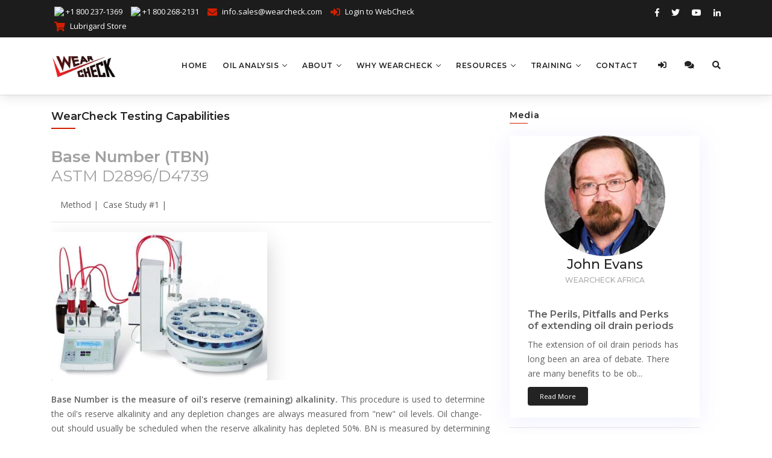

--- FILE ---
content_type: text/html; charset=UTF-8
request_url: https://wearcheck.ca/method.php?method=BN
body_size: 18899
content:

<!DOCTYPE html>
<html lang="en">

<head>

    <!-- metas -->
    <meta charset="utf-8">
    <meta http-equiv="X-UA-Compatible" content="IE=edge" />
    <meta name="viewport" content="width=device-width, initial-scale=1.0, maximum-scale=1.0, user-scalable=no">
    <meta name="keywords" content="Oil Filter Coolant Fuel Wear Particle Analysis" />
        <meta name="description" content="WearCheck - The Leader in Oil Analysis" />
    
    <!-- title  -->
    <title>WearCheck - The Leader in Oil Analysis</title>

    <!-- favicon -->
    <link rel="shortcut icon" href="/img/logos/favicon.ico">
    <link rel="apple-touch-icon" href="/img/logos/apple-touch-icon-57x57.png">
    <link rel="apple-touch-icon" sizes="72x72" href="/img/logos/apple-touch-icon-72x72.png">
    <link rel="apple-touch-icon" sizes="114x114" href="/img/logos/apple-touch-icon-114x114.png">

	<!-- WV2 -->
    <link rel="stylesheet" href="https://wearcheck.oilanalysis.net/v2.2/css/wv2-machine-mgr.css?ver=2.2.0">
	
    <link rel="stylesheet" href="/css/plugins.css" />

	
    <!-- search css -->
    <link rel="stylesheet" href="/search/search.css" />

    <!-- custom css -->
    <link href="/css/styles.css" rel="stylesheet" id="colors">
    
    <!-- Slider Revolution CSS Files -->
    <link rel="stylesheet" type="text/css" href="/js/revolution/css/settings.css">
    <link rel="stylesheet" type="text/css" href="/js/revolution/css/layers.css">
    <link rel="stylesheet" type="text/css" href="/js/revolution/css/navigation.css">
    
    


    <!-- WearCheck css -->
    <link href="/css/wearcheck.css?ver=1.03" rel="stylesheet" id="wc">

    <script language="javascript">
        $_host = 'wearcheck.ca';
    </script>

</head>

 
<body>

<!-- Google tag (gtag.js) -->
<script async src="https://www.googletagmanager.com/gtag/js?id=G-35W4M5J70X"></script>
<script>
  window.dataLayer = window.dataLayer || [];
  function gtag(){dataLayer.push(arguments);}
  gtag('js', new Date());

  gtag('config', 'G-35W4M5J70X');
</script>
    <!-- start page loading -->
    <div id="preloader">
        <div class="row loader">
            <div class="loader-icon"></div>
        </div>
    </div>
    <!-- end page loading -->
    <div class="matomo" style="display:none;"></div>

    <!-- start main-wrapper section -->
    <div class="main-wrapper">

    <!-- includes Menu -->
        <!-- start header section -->
        <header>

            <div id="top-bar">
                <div class="container">
                    <div class="row">
                        <div class="col-md-8 col-xs-12">
                            <div class="top-bar-info">
                                <ul>
                                    <li><img style="padding-bottom:3px;" src="https://www.oilanalysis.net/CommonFiles/images/flag_us.gif"></img>&nbsp;<a class="text-white" href="tel:1-800-237-1369">+1 800 237-1369</a></li>
                                    <li><img style="padding-bottom:3px;" src="https://www.oilanalysis.net/CommonFiles/images/flag_ca.gif"></img>&nbsp;<a class="text-white" href="tel:1-800-268-2131">+1 800 268-2131</a></li>
                                    <li><i class="fas fa-envelope"></i><a class="text-white" href="mailto:info.sales@wearcheck.com">info.sales@wearcheck.com</a></li>
                                    <li><i class="fas fa-sign-in-alt"></i><a class="text-white" target="_frame" href="https://wearcheck.oilanalysis.net/v2.2/login.php">Login to WebCheck</a></li>                                    
                                    <li><i class="fas fa-shopping-cart"></i><a class="text-white" target="_frame" href="https://www.lubrigard.com/">Lubrigard Store</a></li>                                    
                                </ul>
                            </div>
                        </div>
                        <div class="col-xs-12 col-md-4 xs-display-none">
                            <div id="google_translate_element" style="float:right; padding-left:15px;"></div>
                            <script type="text/javascript">
                            function googleTranslateElementInit() {
                              new google.translate.TranslateElement({pageLanguage: 'en', layout: google.translate.TranslateElement.InlineLayout.SIMPLE}, 'google_translate_element');
                            }
                            </script>
                            <script type="text/javascript" src="//translate.google.com/translate_a/element.js?cb=googleTranslateElementInit"></script>                        
                            <ul class="top-social-icon">
                                <li><a target="_frame" href="https://www.facebook.com/wearcheck/"><i class="fab fa-facebook-f"></i></a></li>
                                <li><a target="_frame" href="https://twitter.com/wear_check"><i class="fab fa-twitter"></i></a></li>
                                <li><a target="_frame" href="https://www.youtube.com/c/WearCheckVideoChannel"><i class="fab fa-youtube"></i></a></li>
                                <li><a target="_frame" href="https://www.linkedin.com/company/wearcheck-international/"><i class="fab fa-linkedin-in"></i></a></li>
                            </ul>
                        </div>
                    </div>
                </div>
            </div>
            <div class="navbar-default">

                <!-- Start Top Search -->
                <div class="top-search bg-black">
                    <div class="container">
                        <form class="search-form" method="post" action="/search.php" accept-charset="utf-8">
                            <div class="input-group">
                                <span class="input-group-addon cursor-pointer">
                                    <button class="search-form_submit fas fa-search font-size18 text-white" type="submit"></button>
                                </span>
                                <input type="text" class="search-form_input form-control" name="search" autocomplete="off" placeholder="Type & hit enter...">
                                <span class="input-group-addon close-search"><i class="fas fa-times font-size18 line-height-28 margin-5px-top"></i></span>
                            </div>
                        </form>
                    </div>
                </div>
                <!-- End Top Search -->
                <div class="container">
                    <div class="row align-items-center">
                        <div class="col-12 col-lg-12">
                            <div class="menu_area alt-font">
                                <nav class="navbar navbar-expand-lg navbar-light no-padding">

                                    <div class="navbar-header navbar-header-custom">
                                        <!-- Start Logo -->
                                        <a href="/index.php" class="navbar-brand logodefault"><img id="logo" src="/img/logos/wearcheck-logo.png" alt="logo"></a>
                                        <!-- End Logo -->
                                    </div>

                                    <div class="navbar-toggler"></div>
                                                                        <!-- Menu Area -->
                                    <ul class="navbar-nav ml-auto" id="nav" style="display: none;">
                                        <li><a class="d-none d-xl-block" href="/index.php">Home</a>
                                            <a class="d-xl-none" href="/index.php"><i class="fa fa-home"></i></a>
                                        </li>
                                        <li><a href="#" class="d-none d-xl-block">Oil Analysis</a>
                                            <a href="#" class="d-xl-none">Analysis</a>
                                            <ul>
                                                <!--<li><a href="/oil-analysis/">Introduction</a>
                                                    <ul>
                                                        <li><a href="/oil-analysis/introduction-to-oil-analysis.php">Introduction To Oil Analysis</a></li>
                                                        <li><a href="/oil-analysis/why-we-test.php">Why We Test</a></li>
                                                        <li><a href="/oil-analysis/building-a-business-case.php">Building a Business Case</a></li>
                                                        <li><a href="/oil-analysis/starting-a-program.php">Starting A Program</a></li>
                                                        <li><a href="/oil-analysis/managing-your-program.php">Managing Your Program</a></li>
                                                        <li><a href="/oil-analysis/case-studies.php">Case Studies</a></li>
                                                    </ul>
                                                </li>-->
                                                <li><a href="#">Analysis Services</a>
                                                    <ul>
                                                        <li><a href="/service/fleet">Fleet Oil Analysis</a></li>
                                                        <li><a href="/service/const">Construction Oil Analysis</a></li>
                                                        <li><a href="/service/mobile">Mobile Oil Analysis</a></li>
                                                        <li><a href="/service/industrial">Industrial Oil Analysis</a></li>
                                                        <li><a href="/service/marine">Marine Oil Analysis</a></li>
                                                        <li><a href="/service/wind%20turbine">Wind Turbine Analysis</a></li>
                                                        <li><a href="/service/aviation">Aviation Analysis</a></li>
                                                        <li><a href="/service/aom">Advanced Oil Monitoring (AOM)</a></li>
                                                        <li><a href="/service/coolant">Coolant Analysis</a></li>
                                                        <li><a href="/service/fuel">Fuel Analysis</a></li>
                                                        <li><a href="/service/grease">Grease Analysis</a></li>
                                                        <li><a href="/service/transformer">Transformer Fluid Analysis</a></li>
                                                        <li><a href="/service/thermal%20fluid">Thermal Fluid Analysis</a></li>
                                                        <li><a href="/service/wear%20particle">Wear Particle Analysis</a></li>
                                                        <li><a href="/service/honeywell">Honeywell SOAP Analysis</a></li>
                                                    </ul>
                                                </li>
                                                <li><a href="#">Industries Served</a>
                                                    <ul>
                                                        <li><a href="/service/fleet">Over-the-Road Fleets</a></li>
                                                        <li><a href="/service/const">Off-Road Construction</a></li>
                                                        <li><a href="/service/industrial">Fixed Plant Equipment</a></li>
                                                        <li><a href="/service/marine">Marine/Off-Shore</a></li>
                                                        <li><a href="/service/wind%20turbine">Wind Energy</a></li>
                                                        <li><a href="/service/aviation">Aviation</a></li>
                                                        <li><a href="/service/aom">Power Industry (Steam, Gas, Aero-Derivative Turbines)</a></li>
                                                        <li><a href="/service/transformer">Power Industry (Transformers)</a></li>
                                                        <li><a href="/service/fuel">Fuel Distributors</a></li>
                                                    <!--<php
                                                    foreach ( $services = array_keys($__serviceGroups) as $industry ) {
                                                        echo('<li><a href="/service.php?service='.$industry.'">'.ucfirst($industry).'</a></li>');
                                                    }
                                                    ?>-->
                                                    </ul>
                                                </li>                                                 
                                                <li><a href="#">Equipment</a>
                                                    <ul>
                                                        <li><a href="/service/mobile">Engines</a></li>
                                                        <li><a href="/service/industrial">Gear systems</a></li>
                                                        <li><a href="/service/industrial">Hydraulics</a></li>
                                                        <li><a href="/service/industrial">Compressors</a></li>
                                                        <li><a href="/service/aom">Turbines</a></li>
                                                        <li><a href="/service/aviation">Jet Engines</a></li>
                                                        <li><a href="/service/aviation">TurboProp</a></li>
                                                        <li><a href="/service/transformer">Transformers</a></li>
                                                    </ul>
                                                </li>
                                                <li><a href="#">Fluids Analysis</a>
                                                    <ul>
                                                        <li><a href="/service/mobile">Oils / Lubricants</a></li>
                                                        <li><a href="/service/coolant">Coolants</a></li>
                                                        <li><a href="/service/fuel">Diesel Fuel</a></li>
                                                        <li><a href="/service/fuel">Aviation Fuel</a></li>
                                                        <li><a href="/service/fuel">Marine Fuel</a></li>
                                                        <li><a href="/service/fuel">Jet Fuel</a></li>
                                                        <li><a href="/service/mobile">Transmission Fluids</a></li>
                                                        <li><a href="/service/transformer">Transformer Fluids</a></li>
                                                        <li><a href="/service/thermal%20fluid">Thermal Fluids</a></li>
                                                        <li><a href="/service/grease">Grease</a></li>                                                        
                                                    </ul>
                                                </li>
                                                <li><a href="#">Test Methods</a>
                                                    <ul style="max-height:500px; overflow-y:auto; min-width:400px !important">
                                                    <li class="py-0 my-0"><a href="/method/ICP">&gt;&nbsp;ICP Analysis - ASTM D5185</a></li><li class="py-0 my-0"><a href="/method/KV">&gt;&nbsp;Viscosity - ASTM D445/D7279</a></li><li class="py-0 my-0">&gt;&nbsp;Visual Screen - WC Method</li><li class="py-0 my-0">&gt;&nbsp;Infra-red Analysis - ASTM D7624/D7414,5/D7844</li><li class="py-0 my-0"><a href="/method/AN">&gt;&nbsp;Acid Number - ASTM D664/D974/D8045</a></li><li class="py-0 my-0"><a href="/method/BN">&gt;&nbsp;Base Number - ASTM D2896/D4739/D8321</a></li><li class="py-0 my-0"><a href="/method/KF">&gt;&nbsp;Water Content - ASTM D6304</a></li><li class="py-0 my-0"><a href="/method/PC">&gt;&nbsp;Particle Count - ASTM D7647</a></li><li class="py-0 my-0">&gt;&nbsp;PQ Index - ASTM D8184</li><li class="py-0 my-0">&gt;&nbsp;Ferrography - ASTM D7690</li><li class="py-0 my-0">&gt;&nbsp;Filter Debris Analysis - FDA</li><li class="py-0 my-0">&gt;&nbsp;Membrane Patch Colorimetry - ASTM D7843</li><li class="py-0 my-0"><a href="/method/RULER">&gt;&nbsp;Voltammetry (RULER) - ASTM D6810/6971/D7527/D7590</a></li><li class="py-0 my-0"><a href="/method/RPVOT">&gt;&nbsp;RPVOT - ASTM D2272</a></li><li class="py-0 my-0">&gt;&nbsp;Foaming Characteristics - ASTM D892</li><li class="py-0 my-0">&gt;&nbsp;Air Release - ASTM D3427</li><li class="py-0 my-0">&gt;&nbsp;Water Separability - ASTM D1401</li><li class="py-0 my-0">&gt;&nbsp;ASTM Color - ASTM D1500</li><li class="py-0 my-0">&gt;&nbsp;Rust Test - ASTM D665(A)</li><li class="py-0 my-0">&gt;&nbsp;Sediment Test - ASTM D893</li><li class="py-0 my-0">&gt;&nbsp;Pentane Insolubles - ASTM D4055</li><li class="py-0 my-0">&gt;&nbsp;Color / Appearance - Visual</li><li class="py-0 my-0">&gt;&nbsp;pH Level - ASTM D1287</li><li class="py-0 my-0">&gt;&nbsp;% Glycol - ASTM D3321</li><li class="py-0 my-0">&gt;&nbsp;Freeze Point - ASTM D3321</li><li class="py-0 my-0">&gt;&nbsp;TDS - WC Method</li><li class="py-0 my-0">&gt;&nbsp;Nitrites - WC Method</li><li class="py-0 my-0">&gt;&nbsp;Reserve Alkalinity - ASTM D1121</li><li class="py-0 my-0">&gt;&nbsp;Carboxylates - WC Method</li><li class="py-0 my-0">&gt;&nbsp;Cetane Index - ASTM D4737</li><li class="py-0 my-0">&gt;&nbsp;Sulfur Content - ASTM D5185/5453</li><li class="py-0 my-0">&gt;&nbsp;Simulated Distillation - ASTM 2887</li><li class="py-0 my-0">&gt;&nbsp;Distillation/SimDis - ASTM D86/D2887</li><li class="py-0 my-0">&gt;&nbsp;API Gravity/Density - ASTM D7777</li><li class="py-0 my-0">&gt;&nbsp;Flash Point - ASTM D93/D7215</li><li class="py-0 my-0">&gt;&nbsp;Could/Pour Point - ASTM D5771/D5950</li><li class="py-0 my-0">&gt;&nbsp;Water & Sediment - ASTM D1796/D2709</li><li class="py-0 my-0">&gt;&nbsp;Microbial Content - ASTM D6469</li><li class="py-0 my-0">&gt;&nbsp;Dielectric BDV - ASTM D1816</li><li class="py-0 my-0">&gt;&nbsp;Interfacial Tension - ASTM D971</li><li class="py-0 my-0">&gt;&nbsp;Specific Gravity - ASTM D1298</li><li class="py-0 my-0">&gt;&nbsp;Dissolved Gas Analysis - ASTM D3612</li><li class="py-0 my-0">&gt;&nbsp;Furans - HPLC</li><li class="py-0 my-0">&gt;&nbsp;Color/Appearance - Visual</li><li class="py-0 my-0">&gt;&nbsp;Consistency - SKF Method</li><li class="py-0 my-0">&gt;&nbsp;Oil Bleed - SKF Method</li><li class="py-0 my-0">&gt;&nbsp;Copper Corrosion - ASTM D130</li><li class="py-0 my-0">&gt;&nbsp;Density - ISO 12185</li>                                                    </ul>
                                                </li>
                                            </ul>
                                        </li>
                                        <li><a href="/about.php">About</a>
                                            <ul>                                                                                                           
                                                <li><a href="/about.php">WearCheck International</a></li>
                                                <li><a href="/about.php#quality-policy">Quality Policy</a></li> 
                                                <li><a href="/about.php#our-values">Our Values</a></li>
                                                <li><a href="/about.php#associations">Professional Memberships & Associations</a></li>
                                                <li><a href="/about.php#history">History</a></li>     
                                                <li><a href="/about.php#membership">WCI Membership</a></li>
                                            </ul>
                                        </li>                                        
                                        <li><a class="d-none d-xl-block" href="/features.php">Why WearCheck</a>
                                            <a class="d-xl-none" href="/features.php">Why?</a>
                                            <ul>                                                                                                           
                                                <li><a href="/features.php">Why WearCheck</a></li>
                                                <li><a href="/features.php#knowledge-experience">Knowledge &amp; Experience</a></li> 
                                                <li><a href="/features.php#sample-kits">Simplified Sample Kits</a></li> 
                                                <li><a href="/features.php#asset-tags">Machine Asset Tags</a></li>
                                                <li><a href="/features.php#wv2">Subscription Reports</a></li>
                                                <li><a href="/wv2/index.php">WebCheck&trade; Companion App</a></li>
                                                <li><a href="/wv2/index.php">WebCheck&trade; Version 2 (WV2)</a></li>     
                                                <li><a href="/features.php#adoapt">ADOAPT&trade; API Integration</a></li>
                                            </ul>
                                        </li>                                        
                                        <li><a href="/resources.php">Resources</a>
                                            <ul class="row megamenu">
                                                <li class="col-lg-3 col-sm-12">
                                                    <span class="margin-10px-bottom display-block sm-no-margin sm-padding-10px-tb sm-padding-30px-lr font-size13 text-uppercase sub-title">
                                                        <a href="/onboarding.php">Managing your OA Program</a>
                                                    </span>
                                                    <ul>
                                                        <li><a href="/onboarding.php#ordering">Ordering Sample Kits</a></li>
                                                        <li><a href="/onboarding.php#sampling">Take Oil/Fluid Samples</a></li>
                                                        <li><a href="/onboarding.php#download">Download the WV2 App</a></li>
                                                        <li><a href="/onboarding.php#submitting">Submitting Samples to the Lab</a></li>
                                                        <li><a href="/onboarding.php#sending">Where to send your Samples</a></li>
                                                        <li><a href="/onboarding.php#webcheck">Registering on WebCheck WV2</a></li>
                                                        <li><a href="/onboarding.php#learning">Learning Resources</a></li>
                                                        <li><a href="/onboarding.php#onboarding">Customer On-boarding</a></li>
                                                    </ul>
                                                </li>
                                                                                            <li class="col-lg-2 col-sm-12">
                                                        <span class="margin-10px-bottom display-block sm-no-margin sm-padding-10px-tb sm-padding-30px-lr font-size13 text-uppercase sub-title">
                                                            <a href="/resources.php?resource=brochure">Sales Documents</a>
                                                        </span>
                                                        <ul>
                                                                                                                <li><a href="/resources.php?resource=brochure&category=testing-services">Testing Services</a></li>
                                                                                                                <li><a href="/resources.php?resource=brochure&category=products">Products</a></li>
                                                                                                                <li><a href="/resources.php?resource=brochure&category=terms-conditions">Terms Conditions</a></li>
                                                                                                            </ul>
                                                    </li>
                                                                                            <li class="col-lg-2 col-sm-12">
                                                        <span class="margin-10px-bottom display-block sm-no-margin sm-padding-10px-tb sm-padding-30px-lr font-size13 text-uppercase sub-title">
                                                            <a href="/resources.php?resource=techdata">Service Documents</a>
                                                        </span>
                                                        <ul>
                                                                                                                <li><a href="/resources.php?resource=techdata&category=how-to`s">How To`s</a></li>
                                                                                                                <li><a href="/resources.php?resource=techdata&category=test-methods">Test Methods</a></li>
                                                                                                            </ul>
                                                    </li>
                                                                                            <li class="col-lg-2 col-sm-12">
                                                        <span class="margin-10px-bottom display-block sm-no-margin sm-padding-10px-tb sm-padding-30px-lr font-size13 text-uppercase sub-title">
                                                            <a href="/resources.php?resource=techdoc">Technical Documents</a>
                                                        </span>
                                                        <ul>
                                                                                                                <li><a href="/resources.php?resource=techdoc&category=lubricant-fundamentals">Lubricant Fundamentals</a></li>
                                                                                                                <li><a href="/resources.php?resource=techdoc&category=oil-analysis-fundamentals">Oil Analysis Fundamentals</a></li>
                                                                                                                <li><a href="/resources.php?resource=techdoc&category=maintenance-strategies">Maintenance Strategies</a></li>
                                                                                                                <li><a href="/resources.php?resource=techdoc&category=wear">Wear</a></li>
                                                                                                                <li><a href="/resources.php?resource=techdoc&category=contamination">Contamination</a></li>
                                                                                                                <li><a href="/resources.php?resource=techdoc&category=oil-condition">Oil Condition</a></li>
                                                                                                                <li><a href="/resources.php?resource=techdoc&category=case-studies">Case Studies</a></li>
                                                                                                            </ul>
                                                    </li>
                                                                                            <li class="col-lg-2 col-sm-12">
                                                        <span class="margin-10px-bottom display-block sm-no-margin sm-padding-10px-tb sm-padding-30px-lr font-size13 text-uppercase sub-title">
                                                            <a href="/resources.php?resource=video">Videos</a>
                                                        </span>
                                                        <ul>
                                                                                                                <li><a href="/resources.php?resource=video&category=how-to`s">How To`s</a></li>
                                                                                                                <li><a href="/resources.php?resource=video&category=test-methods">Test Methods</a></li>
                                                                                                            </ul>
                                                    </li>
                                                                                        <li class="col-lg-1 col-sm-12">&nbsp;</li> <!-- spare column -->
                                            </ul>
                                        </li>
                                        <li><a href="#">Training</a>
                                            <ul>
                                                <!--<li><a href="/training/calendar.php">Calendar</a></li>-->
                                                <li><a href="/training/oma1">OMA1 - Oil Monitoring Analyst</a></li><li><a href="/training/mlt1">MLT/MLA 1 - Machinery Lubrication Technician/Analyst</a></li><li><a href="/training/lubehero">LUBE HERO - Lube Hero Boot Camp</a></li>                                                <li><a href="https://www.lubrigard.com/training/register.php">Register</a></li>
                                            </ul>
                                        </li>                                       
                                        <li><a href="/contact.php">Contact</a></li>
                                        <!--<li><a href="/order-kits/">Order Kits</a></li>-->
                                    </ul>
                                    <!-- End Menu Area -->

                                    <!-- Start Atribute Navigation -->
                                    <div class="attr-nav sm-no-margin sm-margin-65px-right xs-margin-60px-right">
                                        <ul>
                                            <li class="dropdown sm-margin-20px-right" data-toggle="popover" title="Login to WebCheck" data-content="Login to WebCheck version 2. If you don't already have an account contact us to set one up today.">
                                                <a href="#" class="dropdown-toggle" data-toggle="dropdown">
                                                    <i class="fas fa-sign-in-alt"></i>
                                                </a>
                                                <ul class="dropdown-menu cart-list">
                                                    <div class="row" style="border: red;border-style:solid; border-width:1px;">
                                                        <p class="bg-red" style="font-size:20px;background-color:#D21E00;width:100%;padding-top:15px;padding-bottom:15px;color:#FFF;margin-bottom:0px !important;">&nbsp; Login to WebCheck <a href="#" class="close-icon" id="close-icon"></a></p>
                                                        <div class="col-md-12 text-left" style="padding:25px 20px 30px 30px; background-color:#FFF; border-color:#D21E00 !important; border-style:outset !important; border:thin !important;">
                                                            <form name="frmLogin" method="POST" action="/data/LOGIN-WEBCHECK.php" target="_blank">
                                                             <input type="hidden" name="FormAction" value="Login">
                                                            <table cellpadding="10" cellspacing="10" style="font-size:18px !important; color:#000; background:#FFF; background-color:#FFF;">
                                                                <tbody>
                                                                    <tr><td valign="left" class="subpageText" style="padding:10px;padding-left:0px;">User Name</td></tr>
                                                                    <tr><td><input type="text" name="UserID" id="UserID" class="textfield" value="" autocomplete="off" style=""></td></tr>
                                                                    <tr><td class="subpageText" style="text-align:left;padding:10px;padding-left:0px;">Password</td></tr>
                                                                    <tr><td><input type="password" name="Password" id="Password" class="textfield" value="" autocomplete="off" style=""></td></tr>
                                                                    <tr><td><br><input type="Submit" value="Submit" style="color:#000 !important; font-size:20px;border-radius:0px;"></td></tr>
                                                                </tbody>
                                                            </table>
                                                            </form>
                                                        </div>
                                                    </div>
                                                </ul>
                                            </li>
                                            <li class="chat" id="crisp-chat-icon" data-toggle="popover" title="Chat with Us" data-content="Click to chat with use now."><a href="#"><i class="fas fa-comments"></i></a></li>
                                            <li class="search" data-toggle="popover" title="Search" data-content="Search for information about WearCheck"><a href="#"><i class="fas fa-search"></i></a></li>
                                        </ul>
                                    </div>
                                    <!-- End Atribute Navigation -->

                                </nav>
                            </div>
                        </div>
                    </div>
                </div>
            </div>

        </header>
        <!-- end header section -->

        

        <!-- start blog list section -->
        <section>
            <div class="container">
                <div class="row">

                    <!--  start method left-->
                    <div class="col-lg-8 col-md-12 order-1 order-lg-1 sm-margin-30px-bottom">
                        <div class="services-single-left" id="about">
                            <div class="inner-title">
                                <h6>WearCheck Testing Capabilities</h6>
                            </div>
                            <div class="overflow-hidden">
                                <h5>
                                    <span style="color:#A0A0A0">
                                        <b>Base Number (TBN)</b><br>
                                        <span class="font-weight-400">ASTM D2896/D4739</span>
                                    </span>
                                </h5>
                                <div class="filtering col-sm-12 text-left">
                                                                        <a href="#method">Method</a>&nbsp;|&nbsp;
                                                                                <a href="#casestudy1">Case Study #1</a>&nbsp;|&nbsp;
                                                                    </div>                                
                                <hr>
                                <img alt="Base Number (TBN)" src="https://wearcheck.com/img/method/TBN-1.png" class="border-radius-5 box-shadow-primary"></img>  
                            </div>
                            <!-- Method -->
                            <div class="margin-20px-top">
                                <p><b>Base Number is the measure of oil's reserve (remaining) alkalinity.</b> This procedure is used to determine the oil's reserve alkalinity and any depletion changes are always measured from "new" oil levels. Oil change-out should usually be scheduled when the reserve alkalinity has depleted 50%. BN is measured by determining how many "milligrams of Potassium Hydroxide are required to neutralize 1 gram" of oil sample (mg/KOH).</p><div class="margin-30px-bottom"><h6 class="font-weight-700 font-size16 sm-font-size14 text-uppercase left-title margin-20px-bottom">Benefits</h6><ul class="list-style-16 padding-20px-left"><li><span class="font-weight-700 font-size18" style="color:#d21e00">Determine remaining detergency package</span></li><li><span class="font-weight-700 font-size18" style="color:#d21e00">Determine optimum oil change-out interval</span></li></ul></div><hr id="method"><div class="margin-30px-bottom"><h6 class="font-weight-700 font-size16 sm-font-size14 text-uppercase left-title margin-20px-bottom">Method</h6>BN [Base Number], although related to AN is not its reciprocal, nor is there any mathematical formula to derive one from the other. They must be determined separately.</p><p>The testing methods, however, are similar and the units, by arbitrary convention, happen to be exactly the same [milligrams of KOH – or potassium hydroxide per milligram of oil]. This convention, despite its seeming arbitrariness, has survived revisions of the test method for decades, so it appears it is here to stay. HCL [hydrochloric acid] is the actual titrant to determine BN.</p><p>BN is almost exclusively confined to internal combustion engine oil testing, and addresses the oil’s ability to [continue to] neutralize strong acid [sulfuric acid]) that routinely forms from the combustions process. As such BN never goes up, only down. BN evaluation, therefore, is much like observing a fuel gage until it is time to replenish the fuel tank. When BN is too low [50% depleted or greater], a lube change is usually advisable. BN depletion is somewhat forestalled by the addition of makeup oil, which brings a corresponding measure of alkalinity to the sump, but eventually the BN depletes to change-out levels, unless there is so much oil leakage or consumption that the makeup oil rate is unusually high. Again, there is not necessarily a correlation between BN and AN, but some manufacturers may advise an oil change if the AN is greater than the BN.</p><img alt="TBN-2.png" src="https://wearcheck.com/img/method/TBN-2.png" class="border-radius-5 box-shadow-primary"></img><p class="padding-10px-top font-italic font-weight-light font-size13"><b><u>Figure</u></b> - In the graph at right, the BN level has dropped from an initial value of 10 to 1.5.  At the same time the AN level has increased from 4.0 to 6.0. This oil is well past due for a change.  (oil is a re-refined oil and showed excessive oxidation, nitration and sulfation levels as well. Slight dip in AN level may be due to top-up.)</p></p></div>                            </div> <!-- end Method -->
                            <!-- Case Study -->
                            <div class="margin-20px-top">
                                <hr id="casestudy1"><h6 class="font-weight-700 font-size16 sm-font-size14 text-uppercase left-title margin-20px-bottom">Case Study #1</h6><div class="blog-list-simple-text margin-20px-bottom"><span>Trucking Fleet - Diesel Engine</span><h4>Multibrand extended oil drain trial </h4><p>Seldom do oil analysis laboratories have an opportunity to view such rich oil analysis data.  The samples from this case study were obtained by a consultant doing extended oil drain interval testing on a large truck fleet.  The samples were all taken following strict sampling procedures and using appropriate sampling hardware.  Samples were taken every 50 hours of operation, including a sample of the new oil right after the oil change up to 500 hours of operation on the oil. In addition to this, a full complement of testing was conducted on each sample, including Acid Number (AN) and Base Number (BN).</p><p>This case study illustrates the effects of setting both conservative and aggressive BN limits.  A conservative BN limits is generally considered to be the point when the BN and AN numbers cross or when the BN reaches about 50% of the new oil value.  This occurs twice in this example, at 07-20-2002 and 02-01-2003.  It is interesting to note that the first intersection of the AN/BN occurs very close to the 50% point of the BN number (about 4.5 mg/KOH) while the second intersection of the AN/BN occurs at least 100 hours after the 50% point of the BN. The two spikes at 12-02-2002 and 01-11-2003 indicate oil top-ups which, no doubt, are responsible for the delay in the rise of the AN.</p><img alt="TBN-CS1a.png" src="https://wearcheck.com/img/method/TBN-CS1a.png" class="border-radius-5 box-shadow-primary"></img><p class="padding-10px-top font-italic font-weight-light font-size13"><b><u>Figure</u></b> - These are samples from a test engine in a transport fleet.  The samples contain a wealth of data showing the gradual depletion of TBN value with the concurrent rise in TAN level.  As the TBN value falls below the acceptable lower limit the viscosity is seen to rise rapidly.</p></p>An aggressive BN limit would be where the BN level drops below 25% of the original value, or in this case about 2.5 mg/KOH.  During the two periods of testing on this engine, the BN value never quite hit this limit, yet it can be seen that the AN rises more dramatically once the BN and AN values cross.  After this point the viscosity begins a sharp upward trend (indicating rapid oil oxidation) and also the wear metals indicate a sharp rise in lead, copper and tin if the oil is left in the engine.  The increased metals are most likely due to corrosion rather than wear as the engine oil becomes highly acidic and little detergency (evidenced by the low BN) is left to combat these acids.</p><img alt="TBN-CS1.png" src="https://wearcheck.com/img/method/TBN-CS1.png" class="border-radius-5 box-shadow-primary"></img><p class="padding-10px-top font-italic font-weight-light font-size13"><b><u>Figure</u></b> - This graph demonstrates the classic BN vs. AN crossing.  Optimal diesel engine oil drains can be determined by measuring both the Base Number and the Acid Number. When the two lines cross on the graph this is the optimal change-out point, which can be seen about 1/4 of the way across the graph from the left.  It's at this point where corrosion predominates in the engine as the oil's detergency package has been mostly depleted.</p></p>It is worth noting the way in which the various wear metals increase over time during extended oil drain intervals in an engine.  Iron follows a very discernable increase over time while the other metals, notably aluminum do not follow such a distinct pattern.  What is illustrated by this data is that the wear metals follow more complex patterns than can be described by a formula that simply factors the expected wear level in ppm against working hours on an oil</p><img alt="TBN-CS1b.png" src="https://wearcheck.com/img/method/TBN-CS1b.png" class="border-radius-5 box-shadow-primary"></img><p class="padding-10px-top font-italic font-weight-light font-size13"><b><u>Figure</u></b> - Of particular note during this extended drain interval is the increase in the lead level shortly after the BN and AN values cross on the chart above.  The is indicative of corrosive processes beginning to dominate in the engine crankcase.</p></p></div>                            </div> <!-- end Method -->
                        </div>
                        
                        <div class="filtering col-sm-12 text-right" style="color:red">
                            [&nbsp;<a href="#">Top</a>&nbsp;|&nbsp;
                            <a href="#otherMethods">Other Methods (right sidebar)</a>&nbsp;]
                        </div>                        
                    </div>  <!--  end method left-->

                    <!--  start blog right-->
                    <div class="col-lg-4 col-md-12 padding-50px-right md-padding-30px-right sm-padding-15px-right order-2 order-lg-2">
                        <div class="side-bar">
                            <!-- Media -->
                            <div class="widget">
                                <div class="widget-title">
                                    <h6>Media</h6>
                                </div>
                                <ul class="blog-style1">
                                <div class="item text-center"><img src="/img/employees/John-Evans.jpg" class="rounded-circle" alt="">
                    <div class="testmonial-single d-block vertical-align-middle text-center">
                        <h4>John Evans</h4>
                        <h6>WearCheck Africa</h6>
                    </div>    <div class="content">
                        <h5 class="margin-10px-bottom font-weight-600"><a target="_frame" href="/resources/techdoc/WZA021.pdf?rev=1768843422">The Perils, Pitfalls and Perks of extending oil drain periods</a></h5>
                       <p>The extension of oil drain periods has long been an area of debate. There are many benefits to be ob...</p>
                       <div class="text-left margin-10px-top"><a target="_frame" href="/resources/techdoc/WZA021.pdf?rev=1768843422" class="butn small"><span>Read More</span></a></div>                       
                         <!--<div class="tag alt-font">
                            <a href="blog-list-sidebar.html">Designing | <span class="font-size12 display-inline-block text-theme-color">02 Jan 2018</span></a>
                        </div>-->
                    </div>
                </div><hr>                                </ul>
                            </div> <!-- end Media -->
                            <!-- Methods -->
                            <div class="widget" id="otherMethods">
                                <div class="widget-title">
                                    <h6>Test Methods</h6>
                                </div>
                                <ul>
                                <li><a href="/method.php?method=ICP">Inductively-Coupled Plasma (ICP) Spectroscopy</a></li><li><a href="/method.php?method=KV">Kinematic Viscosity (40°C & 100°C)</a></li><li><a href="/method.php?method=AN">Acid Number (TAN)</a></li><li><a href="/method.php?method=BN">Base Number (TBN)</a></li><li><a href="/method.php?method=KF">Water - Karl Fischer Analysis (KF)</a></li><li><a href="/method.php?method=PC">Particle Count (PC)</a></li><li><a href="/method.php?method=RPVOT">Rotating Pressure-Vessel Oxidation Test (RPVOT)</a></li><li><a href="/method.php?method=RULER">Linear-Sweep Voltamettry - Remaining Useful Life (RULer)</a></li>                                </ul>
                            </div> <!-- end Methods -->
                        </div>
                    </div>
                    <!--  end blog right-->

                </div>
            </div>
        </section>
        <!-- end blog list section -->

    <!-- includes closing DIV, Footer body, HTML, Javascript    
        <!-- start footer section -->
        <footer>
            <div class="container">
                <div class="row">
                    <div class="col-lg-3 col-md-3 sm-margin-30px-bottom">
                        <img alt="footer-logo" src="/img/logos/wearcheck-logo-light.png" style="max-width: 140px;">
                        <p class="margin-25px-top text-light-gray">At WearCheck, oil analysis is not simply an add-on service. It is a partnership with the client encompassing analysis, interpretation and training, with each element being an integral part of the whole.</p>
                        <div class="margin-25px-top footer-social-icons">
                            <ul>
                                <li><a target="_frame" href="https://www.facebook.com/wearcheck/"><i class="fab fa-facebook-f"></i></a></li>
                                <li><a target="_frame" href="https://twitter.com/wear_check"><i class="fab fa-twitter"></i></a></li>
                                <li><a target="_frame" href="https://www.youtube.com/c/WearCheckVideoChannel"><i class="fab fa-youtube"></i></a></li>
                                <li><a target="_frame" href="https://www.linkedin.com/company/wearcheck-international/"><i class="fab fa-linkedin-in"></i></a></li>
                            </ul>
                        </div>
                    </div>
                    <div class="col-lg-3 col-md-3">
                        <h3 class="text-white">United States</h3>
							<p>
                                WearCheck USA<br>
                                501 Madison Ave, <br>
                                Cary, North Carolina<br>								
                                <strong><a class="text-white" href="tel:1-800-237-1369">1-800-237-1369</a></strong><br><br>
                                ISO/IEC 17025:2017<br><a href="https://search.anab.org/public/organization_files/WearCheck-Lubrication-Services-LLC-dba-WearCheck-USA-Cert-and-Scope-File-07-07-2023_1688764279.pdf">Certificate #L2367</a><br><br>
                                <a href="mailto:info.sales@wearcheck.com" style="color:#FFF;">info.sales@wearcheck.com</a><br><br>
							</p>
						</div>
                    <div class="col-lg-3 col-md-3">
                        <h3 class="text-white">Canada</h3>
                            <p>
                                WearCheck Canada<br>
                                C8-1175 Appleby Line, <br>Burlington, Ontario<br>
                                <strong><a class="text-white" href="tel:1-800-268-2131">1-800-268-2131</a></strong><br><br>
                                ISO/IEC 17025:2017<br><a href="https://directory.cala.ca/scope?ClientID=1005019" target="_blank">Certificate #1005019</a><br><br>
                                ISO 9001:2015<br><a href="https://www.lubrigard.com/WearCheck-ISO-9001-to-16-Dec-25.pdf" target="_blank">Certificate #CA01/2674</a><br><br>
                                <a href="mailto:info.sales@wearcheck.com" style="color:#FFF;">info.sales@wearcheck.com</a><br>                         
							</p>
    		        </div>
                    <div class="col-lg-3 col-md-4">
                        <h3 class="text-white">Global Locations</h3>
                        <p class="text-light-gray margin-20px-bottom">Find the <a href="/contact.php">WearCheck laboratory in your region</a>.</p>
                        <form>
                            <div class="form-group">
                                <a class="butn theme margin-10px-top" href="/contact.php"><span>Contact Us</span></a>
                            </div>
                        </form>
                    </div>
                </div>
            </div>
            <div class="footer-bar">
                <div class="container">
                    <p><span class="sub" style="color:#AAA;">&copy; Copyright 2026 <a href="https://wearcheck.ca/"><span style="color:#AAA;">WearCheck Canada</span></a> - All Rights Reserved &nbsp;&nbsp;<a data-toggle="modal" href="#privacy-tc-statement"><span style="color:#AAA;">Cookie Policy</span></a></span></p>
                </div>
            </div>
        </footer>
        <!-- end footer section -->

   <!-- end main-wrapper section -->
   </div>
 
   <!-- privacy statement div -->
    <div id="privacy-tc-statement" class="modal fade" role="dialog">
        <div class="modal-dialog modal-lg" style="padding:30px auto 0px auto !important;">
        <!-- Modal content-->
            <div class="modal-content privacy-info">
                <div class="modal-header">
                    <h5>Privacy Policy / Terms &amp; Conditions</h5>
                    <button type="button" class="close" data-dismiss="modal" style="float:right;">&times;</button>
                </div>
                <div class="modal-body inner-title">
                    <p>This Application collects some Personal Data from its Users.</p>
                    
                    <h6>Data Controller and Owner</h6> 
                    <p>WearCheck Canada Inc., C8-1175 Appleby Line, Burlington, ON L7L 5H9 CANADA</p><p><b>Owner contact email:</b> info.privacy@wearcheck.com</p>

                    <h2>Types of Data collected</h2> 
                    <p> Among the types of Personal Data that this Application collects, by itself or through third parties, there are: Cookies and Usage Data. </p>
                    <p>Other Personal Data collected may be described in other sections of this privacy policy or by dedicated explanation text contextually with the Data collection.<br/>The Personal Data may be freely provided by the User, or collected automatically when using this Application.<br/>Any use of Cookies - or of other tracking tools - by this Application or by the owners of third party services used by this Application, unless stated otherwise, serves to identify Users and remember their preferences, for the sole purpose of providing the service required by the User.<br/>Failure to provide certain Personal Data may make it impossible for this Application to provide its services.</p>
                    <p>Users are responsible for any Personal Data of third parties obtained, published or shared through this Application and confirm that they have the third party's consent to provide the Data to the Owner.</p>

                    <h2>Mode and place of processing the Data</h2> 
                    <h3>Methods of processing</h3> 
                    <p>The Data Controller processes the Data of Users in a proper manner and shall take appropriate security measures to prevent unauthorized access, disclosure, modification, or unauthorized destruction of the Data.<br/>The Data processing is carried out using computers and/or IT enabled tools, following organizational procedures and modes strictly related to the purposes indicated. In addition to the Data Controller, in some cases, the Data may be accessible to certain types of persons in charge, involved with the operation of the site (administration, sales, marketing, legal, system administration) or external parties (such as third party technical service providers, mail carriers, hosting providers, IT companies, communications agencies) appointed, if necessary, as Data Processors by the Owner. The updated list of these parties may be requested from the Data Controller at any time.</p>
                    <h3>Place</h3> 
                    <p>The Data is processed at the Data Controller's operating offices and in any other places where the parties involved with the processing are located. For further information, please contact the Data Controller.</p>
                    <h3>Retention time</h3> 
                    <p>The Data is kept for the time necessary to provide the service requested by the User, or stated by the purposes outlined in this document, and the User can always request that the Data Controller suspend or remove the data.</p>

                    <h2>The use of the collected Data</h2> 
                    <p> The Data concerning the User is collected to allow the Owner to provide its services, as well as for the following purposes: Analytics. </p>
                    <p>The Personal Data used for each purpose is outlined in the specific sections of this document.</p>

                    <h2>Detailed information on the processing of Personal Data</h2> 
                    <p>Personal Data is collected for the following purposes and using the following services:</p>
                    <ul> 
                        <li> 
                        <div> 
                            <h3>Analytics</h3> 
                            <div> 
                                <p>The services contained in this section enable the Owner to monitor and analyze web traffic and can be used to keep track of User behavior.</p>
                                <h4>Google Analytics (Google Inc.)</h4> 
                                <p>Google Analytics is a web analysis service provided by Google Inc. (“Google”). Google utilizes the Data collected to track and examine the use of this Application, to prepare reports on its activities and share them with other Google services.<br/> Google may use the Data collected to contextualize and personalize the ads of its own advertising network.</p>
                                <p> Personal Data collected: Cookies and Usage Data. </p>
                                <p> Place of processing: US &ndash; <a href="https://www.google.com/intl/en/policies/privacy/" target="_blank">Privacy Policy</a> &ndash; <a href="https://tools.google.com/dlpage/gaoptout?hl=en" onClick="javascript:return tryFunc('tryGaOptOut',{href:'https://tools.google.com/dlpage/gaoptout?hl=en'})" target="_blank">Opt Out</a> </p>
                            </div>
                        </div>
                        </li>
                    </ul> 

                    <h2>Additional information about Data collection and processing</h2> 
                    <h3>Legal action</h3> 
                    <p> The User's Personal Data may be used for legal purposes by the Data Controller, in Court or in the stages leading to possible legal action arising from improper use of this Application or the related services.<br/>The User declares to be aware that the Data Controller may be required to reveal personal data upon request of public authorities. </p>
                    <h3>Additional information about User's Personal Data</h3> 
                    <p> In addition to the information contained in this privacy policy, this Application may provide the User with additional and contextual information concerning particular services or the collection and processing of Personal Data upon request. </p>
                    <h3>System logs and maintenance</h3> 
                    <p> For operation and maintenance purposes, this Application and any third party services may collect files that record interaction with this Application (System logs) or use for this purpose other Personal Data (such as IP Address). </p>
                    <h3>Information not contained in this policy</h3> 
                    <p> More details concerning the collection or processing of Personal Data may be requested from the Data Controller at any time. Please see the contact information at the beginning of this document. </p>
                    <h3>The rights of Users</h3> 
                    <p> Users have the right, at any time, to know whether their Personal Data has been stored and can consult the Data Controller to learn about their contents and origin, to verify their accuracy or to ask for them to be supplemented, cancelled, updated or corrected, or for their transformation into anonymous format or to block any data held in violation of the law, as well as to oppose their treatment for any and all legitimate reasons. Requests should be sent to the Data Controller at the contact information set out above. </p>
                    <p> This Application does not support “Do Not Track” requests.<br/>To determine whether any of the third party services it uses honor the “Do Not Track” requests, please read their privacy policies. </p>
                    <h3>Changes to this privacy policy</h3> 
                    <p> The Data Controller reserves the right to make changes to this privacy policy at any time by giving notice to its Users on this page. It is strongly recommended to check this page often, referring to the date of the last modification listed at the bottom. If a User objects to any of the changes to the Policy, the User must cease using this Application and can request that the Data Controller remove the Personal Data. Unless stated otherwise, the then-current privacy policy applies to all Personal Data the Data Controller has about Users. </p>
                    <h3>Information about this privacy policy</h3> 
                    <p> The Data Controller is responsible for this privacy policy, prepared starting from the modules provided by Iubenda and hosted on Iubenda's servers. </p>

                    <h3> Definitions and legal references </h3> 
                    <h4>Personal Data (or Data)</h4> 
                    <p>Any information regarding a natural person, a legal person, an institution or an association, which is, or can be, identified, even indirectly, by reference to any other information, including a personal identification number.</p>
                    <h4>Usage Data</h4> 
                    <p>Information collected automatically from this Application (or third party services employed in this Application), which can include: the IP addresses or domain names of the computers utilized by the Users who use this Application, the URI addresses (Uniform Resource Identifier), the time of the request, the method utilized to submit the request to the server, the size of the file received in response, the numerical code indicating the status of the server's answer (successful outcome, error, etc.), the country of origin, the features of the browser and the operating system utilized by the User, the various time details per visit (e.g., the time spent on each page within the Application) and the details about the path followed within the Application with special reference to the sequence of pages visited, and other parameters about the device operating system and/or the User's IT environment.</p>
                    <h4>User</h4> 
                    <p>The individual using this Application, which must coincide with or be authorized by the Data Subject, to whom the Personal Data refers.</p>
                    <h4>Data Subject</h4> 
                    <p>The legal or natural person to whom the Personal Data refers.</p>
                    <h4>Data Processor (or Data Supervisor)</h4> 
                    <p>The natural person, legal person, public administration or any other body, association or organization authorized by the Data Controller to process the Personal Data in compliance with this privacy policy.</p>
                    <h4>Data Controller (or Owner)</h4> 
                    <p>The natural person, legal person, public administration or any other body, association or organization with the right, also jointly with another Data Controller, to make decisions regarding the purposes, and the methods of processing of Personal Data and the means used, including the security measures concerning the operation and use of this Application. The Data Controller, unless otherwise specified, is the Owner of this Application.</p>
                    <h4>This Application</h4> 
                    <p>The hardware or software tool by which the Personal Data of the User is collected.</p>
                    <h4>Cookies</h4> 
                    <p>Small piece of data stored in the User's device.</p><hr/> 
                    <h4>Legal information</h4> 
                    <p>Notice to European Users: this privacy statement has been prepared in fulfillment of the obligations under Art. 10 of EC Directive n. 95/46/EC, and under the provisions of Directive 2002/58/EC, as revised by Directive 2009/136/EC, on the subject of Cookies.</p>
                    <p>This privacy policy relates solely to this Application.</p>
                    
                    <p> Latest update: June 15, 2021 </p>
                </div>

                <div class="modal-footer">
                    <button type="button" class="butn theme grey-hover" data-dismiss="modal">Close</button>
                </div>
            </div>
        </div>
    </div>
   <!-- end privacy statement div -->
</body>
</html>

    <!-- start scroll to top -->
    <a href="javascript:void(0)" class="scroll-to-top"><i class="fas fa-angle-up" aria-hidden="true"></i></a>
    <!-- end scroll to top -->

    <!-- all js include start -->

    <!-- jQuery -->
    <script src="/js/jquery.min.js"></script>

    <!-- modernizr js -->
    <script src="/js/modernizr.js"></script>

    <!-- bootstrap -->
    <script src="/js/bootstrap.bundle.min.js"></script>


    <!-- navigation -->
    <script src="/js/nav-menu.js"></script>

    <!-- search -->
    <script src="/search/search.js"></script>

    <!-- tabs -->
    <script src="/js/easy.responsive.tabs.js"></script>

    <!-- owl carousel -->
    <script src="/js/owl.carousel.min.js"></script>

    <!-- jquery.counterup.min -->
    <script src="/js/jquery.counterup.min.js"></script>

	<!-- datepicker -->
	<script src="/js/datepicker.min.js"></script>

	<!-- stellar js -->
    <script src="/js/jquery.stellar.min.js"></script>

    <!-- waypoints js -->
    <script src="/js/waypoints.min.js"></script>

    <!-- tab js -->
    <script src="/js/tabs.min.js"></script>

    <!-- scrollIt -->
    <script src="/js/scrollIt.min.js"></script>

    <!-- animated.headline -->
    <script src="/js/animated.headline.js"></script>

    <!-- wow js -->
    <script src="/js/wow.js"></script>
    
    <!-- countdown js -->
    <script src="/js/countdown.js"></script>

    <!-- jquery.magnific-popup js -->
    <script src="/js/jquery.magnific-popup.min.js"></script>

    <!-- isotope.pkgd.min js -->
    <script src="/js/isotope.pkgd.min.js"></script>

    <!--  chart js -->
   <script src="/js/chart.min.js"></script>
   
    <!--  clipboard js -->
    <script src="/js/clipboard.min.js"></script>

    <!--  prism js -->
    <script src="/js/prism.js"></script>

    <!-- map js -->
    <script src="/js/map.js"></script>
    
    <!-- Slider Revolution core JavaScript files -->
    <script type="text/javascript" src="/js/revolution/js/jquery.themepunch.tools.min.js"></script>
    <script type="text/javascript" src="/js/revolution/js/jquery.themepunch.revolution.min.js"></script>
    <script type="text/javascript" src="/js/revolution/js/extensions/revolution.extension.actions.min.js"></script>
    <script type="text/javascript" src="/js/revolution/js/extensions/revolution.extension.carousel.min.js"></script>
    <script type="text/javascript" src="/js/revolution/js/extensions/revolution.extension.kenburn.min.js"></script>
    <script type="text/javascript" src="/js/revolution/js/extensions/revolution.extension.layeranimation.min.js"></script>
    <script type="text/javascript" src="/js/revolution/js/extensions/revolution.extension.migration.min.js"></script>
    <script type="text/javascript" src="/js/revolution/js/extensions/revolution.extension.navigation.min.js"></script>
    <script type="text/javascript" src="/js/revolution/js/extensions/revolution.extension.parallax.min.js"></script>
    <script type="text/javascript" src="/js/revolution/js/extensions/revolution.extension.slideanims.min.js"></script>
    <script type="text/javascript" src="/js/revolution/js/extensions/revolution.extension.video.min.js"></script>

    <!-- revolution slider js files start 
    <script src="js/rev_slider/jquery.themepunch.tools.min.js"></script>
    <script src="js/rev_slider/jquery.themepunch.revolution.min.js"></script>
    <script src="js/rev_slider/extensions/revolution.extension.actions.min.js"></script>
    <script src="js/rev_slider/extensions/revolution.extension.carousel.min.js"></script>
    <script src="js/rev_slider/extensions/revolution.extension.kenburn.min.js"></script>
    <script src="js/rev_slider/extensions/revolution.extension.layeranimation.min.js"></script>
    <script src="js/rev_slider/extensions/revolution.extension.migration.min.js"></script>
    <script src="js/rev_slider/extensions/revolution.extension.navigation.min.js"></script>
    <script src="js/rev_slider/extensions/revolution.extension.parallax.min.js"></script>
    <script src="js/rev_slider/extensions/revolution.extension.slideanims.min.js"></script>
    <script src="js/rev_slider/extensions/revolution.extension.video.min.js"></script>
    revolution slider js files end -->

    <!-- custom scripts -->
    <script src="/js/main.js?site=wc&ver=1.013"></script>
	
    <!-- contact form scripts -->
    <script src="/js/mailform/jquery.form.min.js"></script>
    <script src="/js/mailform/jquery.rd-mailform.min.c.js"></script>

    <!-- all js include end -->



--- FILE ---
content_type: text/css
request_url: https://wearcheck.ca/css/styles.css
body_size: 42693
content:
@charset "UTF-8";
/*-----------------------------------------------------------------------------------

    Theme Name: Fabrex - Multipurpose Business and Admin Template
    Description: Multipurpose Business and Admin Template
    Author: Chitrakoot Web
    Version: 3.3

-----------------------------------------------------------------------------------*/
/* ----------------------------------
        
    01. Common styles
    02. Section heading
    03. Topbar
    04. Navigation
    05. Page title
    06. Slider and Banner
    07. Feature boxes
    08. Service blocks
    09. Process with Icon
    10. Client section
    11. Counter box
    12. Call to action
    13. Video
    14. About area style
    15. Progress bars
    16. Testmonial
    17. Owl carousel
    18. Team member
    19. Project grid
    20. Accordion style
    21. Service detail
    22. Portfolio masonry
    23. Tabs
    24. Pricing table
    25. Shop
    26. Blog block
    27. Blog 
    28. Count and error box
    29. Contact info
    30. Copy Elements
    31. Footer
    
---------------------------------- */
/* ===================================
    Common styles
====================================== */
/* loader */
#preloader {
  position: fixed;
  left: 0;
  top: 0;
  z-index: 99999;
  width: 100%;
  height: 100%;
  overflow: visible;
  background: #fff;
  display: table;
  text-align: center; }

.loader {
  display: table-cell;
  vertical-align: middle;
  position: relative;
  width: 200px;
  height: 200px; }

.loader-icon {
  width: 80px;
  height: 80px;
  border: 5px solid #d21e00;
  border-right-color: #eee;
  border-radius: 50%;
  position: relative;
  animation: loader-rotate 1s linear infinite;
  margin: 0 auto; }

@keyframes loader-rotate {
  0% {
    transform: rotate(0); }
  100% {
    transform: rotate(360deg); } }
/* theme color and basic options */
a:hover, a:active {
  color: #d21e00;
  text-decoration: none; }

.bg-theme {
  background-color: #d21e00; }

.bg-theme-90 {
  background: rgba(22, 160, 134, 0.9); }

.bg-theme-80 {
  background: rgba(22, 160, 134, 0.8); }

.theme-overlay[data-overlay-dark]:before, .theme-overlay[data-overlay-light]:before {
  background: #d21e00; }

.text-theme-color {
  color: #d21e00; }

.text-content-big p {
  font-weight: 400;
  line-height: 200%;
  margin-bottom: 25px;
  font-size: 15px; }

.shadow-primary {
  -webkit-box-shadow: 0 20px 40px rgba(0, 0, 0, 0.2);
  box-shadow: 0 20px 40px rgba(0, 0, 0, 0.2); }

.red {
  color: red; }

.line-through {
  text-decoration: line-through; }

.readmore {
  font-weight: 700;
  transition: all 0.3s ease;
  -moz-transition: all 0.3s ease;
  -webkit-transition: all 0.3s ease;
  -ms-transition: all 0.3s ease;
  -o-transition: all 0.3s ease; }
  .readmore:after {
    content: '\f105';
    font-size: 16px;
    vertical-align: top;
    font-family: Font Awesome\ 5 Free;
    padding-left: 8px;
    vertical-align: middle; }
  .readmore:hover {
    color: #d21e00; }

.left-title {
  position: relative; }
  .left-title:before {
    content: "";
    background: #d21e00;
    width: 15px;
    height: 2px;
    display: inline-block;
    vertical-align: middle;
    margin-top: -4px;
    margin-right: 10px; }
  .left-title.white:before {
    background: #fff; }

@media screen and (max-width: 575px) {
  .no-mobile-margin-15px-bottom {
    margin-bottom: 0 !important; }

  .mobile-margin-15px-bottom {
    margin-bottom: 15px; }

  .mobile-margin-20px-bottom {
    margin-bottom: 20px; }

  .mobile-margin-30px-bottom {
    margin-bottom: 30px; } }
/* primary listing */
.primary-list {
  padding-left: 0; }
  .primary-list li {
    font-size: 14px;
    font-weight: 500;
    margin-top: 15px;
    list-style-type: none;
    color: #222; }
    .primary-list li i {
      color: #d21e00;
      padding-right: 10px; }

.white-list {
  padding-left: 0; }
  .white-list li {
    color: #fff;
    font-size: 14px;
    font-weight: 500;
    margin-top: 15px;
    list-style-type: none; }
    .white-list li i {
      color: #d21e00;
      padding-right: 15px; }

.list-style-16 li:after {
  color: #d21e00; }

.white-list {
  padding-left: 0; }
  .white-list li {
    color: #fff;
    font-size: 14px;
    font-weight: 500;
    margin-top: 15px;
    list-style-type: none; }
    .white-list li i {
      color: #d21e00;
      padding-right: 15px; }

/* scroll to top */
.scroll-to-top {
  font-size: 20px;
  text-align: center;
  color: #fff;
  text-decoration: none;
  position: fixed;
  bottom: 20px;
  right: 20px;
  display: none;
  border-radius: 50%;
  background: #000;
  border: 1px solid #2a2a2a;
  width: 35px;
  height: 35px;
  line-height: 30px;
  z-index: 9999;
  outline: 0;
  -webkit-transition: all .3s ease;
  -moz-transition: all .3s ease;
  -o-transition: all 0.3s ease; }
  .scroll-to-top i {
    color: #fff; }
  .scroll-to-top:hover {
    color: #232323;
    background: #fff; }
    .scroll-to-top:hover i {
      color: #232323; }
  .scroll-to-top:visited {
    color: #232323;
    text-decoration: none; }

/* Button style */
.butn {
  background: #232323;
  color: #fff;
  text-align: center;
  border-radius: 4px;
  padding: 12px 30px;
  line-height: normal;
  font-weight: 500;
  text-transform: none !important;
  position: relative;
  z-index: 9999;
  display: inline-block;
  white-space: nowrap;
  border: none;
  cursor: pointer; }
  .butn span {
    z-index: 9;
    position: relative; }
  .butn:hover {
    color: #fff;
    border-radius: 3px; }
  .butn:after {
    content: '';
    position: absolute;
    border-radius: 4px;
    bottom: 6px;
    left: 0;
    height: 2px;
    -webkit-transition: width .4s;
    -o-transition: width .4s;
    transition: width .4s;
    width: 0;
    background: #d21e00;
    height: 100%;
    top: 0;
    z-index: 1; }
  .butn:hover:after {
    width: 100%;
    border-radius: 3px; }
  .butn.white {
    background: #fff;
    color: #232323; }
    .butn.white:hover {
      color: #fff;
      border-radius: 3px; }
    .butn.white:after {
      background: #232323;
      border-radius: 3px; }
  .butn.theme {
    background: #d21e00;
    color: #fff; }
    .butn.theme span {
      color: #fff; }
    .butn.theme:hover {
      color: #fff;
      border-radius: 3px; }
    .butn.theme:after {
      background: #232323;
      border-radius: 3px; }
    .butn.theme.white-hover:hover {
      color: #232323; }
      .butn.theme.white-hover:hover span {
        color: #232323; }
    .butn.theme.white-hover:after {
      background: #fff;
      border-radius: 3px; }
  .butn.small {
    padding: 8px 20px; }
  .butn.medium {
    padding: 10px 20px; }

/* Button Style 2*/
.btn-style2 {
  display: inline-block;
  font-size: 14px;
  padding: 12px 20px;
  border: 2px solid #222;
  color: #232323;
  letter-spacing: .5px;
  line-height: 26px;
  border-radius: 0;
  text-transform: uppercase;
  width: auto;
  font-family: 'Montserrat', sans-serif;
  font-weight: 600;
  transition-duration: 0.3s;
  transition-timing-function: ease-in-out; }
  .btn-style2:hover, .btn-style2:active {
    background: #d21e00;
    color: #fff;
    border-color: #d21e00; }
  .btn-style2:focus {
    background: #d21e00;
    color: #fff;
    box-shadow: none;
    border-color: #d21e00; }
  .btn-style2.white {
    border-color: #fff;
    color: #fff; }
    .btn-style2.white:hover {
      border-color: #d21e00; }
  .btn-style2 span {
    text-shadow: none !important;
    color: #fff !important; }

/* Button Style 3*/
.butn-style3 {
  text-align: center;
  display: inline-block;
  font-size: 14px;
  padding: 9px 22px;
  min-width: 150px;
  background: transparent;
  border: 2px solid #d21e00;
  border-radius: 25px;
  box-shadow: rgba(0, 0, 0, 0.1) 0px 2px 1px !important;
  color: #d21e00;
  letter-spacing: .5px;
  line-height: inherit;
  width: auto;
  font-family: 'Montserrat', sans-serif;
  font-weight: 600;
  transition-duration: 0.3s;
  transition-timing-function: ease-in-out; }
  .butn-style3:hover {
    background: #d21e00;
    color: #fff; }
  .butn-style3.theme {
    background: #d21e00;
    border: 2px solid #d21e00;
    color: #fff; }
    .butn-style3.theme:hover {
      background: transparent;
      color: #fff;
      border-color: #fff; }
  .butn-style3.white {
    background: transparent;
    border: 2px solid #fff;
    color: #fff; }
  .butn-style3:hover {
    background: #d21e00;
    color: #fff;
    border-color: #d21e00; }

/* Button Style 4*/
.btn-style4 {
  display: inline-block;
  border: 2px solid transparent;
  line-height: inherit;
  text-transform: uppercase;
  font-weight: 600;
  min-width: 175px;
  z-index: 1;
  overflow: hidden;
  padding: 15px 10px;
  border-radius: 0;
  border: none;
  letter-spacing: .5px;
  font-family: "Montserrat", sans-serif;
  background-color: #d21e00;
  display: inline-block;
  font-size: 14px;
  line-height: 26px;
  color: #fff;
  font-weight: 600;
  text-transform: uppercase;
  position: relative;
  text-align: center;
  transition-duration: 0.3s;
  transition-timing-function: ease-in-out; }
  .btn-style4.btn-very-small {
    font-size: 9px;
    padding: 1px 17px;
    line-height: 22px; }
  .btn-style4.btn-small {
    font-size: 11px;
    padding: 4px 24px; }
  .btn-style4.btn-medium {
    font-size: 12px;
    padding: 12px 25px 11px; }
  .btn-style4.btn-large {
    font-size: 13px;
    padding: 9px 34px;
    line-height: 25px; }
  .btn-style4.btn-extra-large {
    font-size: 15px;
    padding: 12px 40px 13px;
    line-height: 25px; }
  .btn-style4:after {
    content: "";
    position: absolute;
    top: 0;
    left: 0;
    width: 500%;
    height: 1000%;
    background: rgba(255, 255, 255, 0.3);
    z-index: -1;
    transform-origin: 0% 0%;
    transform: translateX(calc(20% - 20px)) translateY(10%) rotate(-45deg);
    transition: transform 0.3s; }
  .btn-style4:hover:after {
    transform: translateY(10%) translateX(-20px) rotate(-45deg); }
  .btn-style4 i {
    margin-left: 6px;
    vertical-align: middle;
    position: relative;
    top: -1px; }
  .btn-style4:hover, .btn-style4:active, .btn-style4:focus {
    background-color: #000 !important;
    color: #fff !important;
    box-shadow: none !important;
    border: none !important; }
  .btn-style4.min-width-auto {
    min-width: auto; }
  .btn-style4.btn-primary {
    background-color: #000;
    color: #fff; }
    .btn-style4.btn-primary:hover {
      background-color: #d21e00 !important;
      color: #fff !important;
      box-shadow: none !important;
      border: none !important; }

.btn-primary:active, .btn-style4.btn-primary:focus {
  background-color: #d21e00 !important;
  color: #fff !important;
  box-shadow: none !important;
  border: none !important; }

@media screen and (max-width: 991px) {
  .butn {
    padding: 10px 28px; }
    .butn.small {
      padding: 7px 16px; }
    .butn.medium {
      padding: 8px 18px; }

  .btn-style2 {
    padding: 10px 18px; }

  .butn-style3 {
    min-width: 130px; }

  .btn-style4 {
    padding: 10px 10px;
    min-width: 150px;
    font-size: 13px;
    letter-spacing: 1px; }
    .btn-style4.btn-medium {
      padding: 10px 22px 9px; }
    .btn-style4.btn-large {
      padding: 8px 32px;
      line-height: 24px; }
    .btn-style4.btn-extra-large {
      padding: 10px 36px 12px;
      line-height: 24px; } }
@media screen and (max-width: 767px) {
  .butn {
    padding: 8px 26px; }
    .butn.small {
      padding: 6px 14px; }
    .butn.medium {
      padding: 6px 16px; }

  .btn-style2 {
    padding: 8px 14px; }

  .butn-style3 {
    min-width: inherit; }

  .btn-style4 {
    padding: 8px 8px;
    min-width: 140px;
    font-size: 12px;
    letter-spacing: 1px; }
    .btn-style4.btn-medium {
      padding: 10px 18px 8px; }
    .btn-style4.btn-large {
      font-size: 12px;
      padding: 8px 32px;
      line-height: 24px; }
    .btn-style4.btn-extra-large {
      font-size: 14px;
      padding: 10px 36px 12px;
      line-height: 24px; }

  /* spacing between columns*/
  .xs-default-gutter {
    margin: 0 -15px; }
    .xs-default-gutter > [class*="col-"] {
      padding-right: 15px;
      padding-left: 15px;
      padding-bottom: 0;
      padding-top: 0; } }
/* ===================================
    Section heading
====================================== */
.section-heading {
  margin-bottom: 50px;
  text-align: center; }
  .section-heading.half {
    margin-bottom: 30px; }
  .section-heading h1, .section-heading h2, .section-heading h3, .section-heading h4, .section-heading h5, .section-heading h6 {
    position: relative;
    padding-bottom: 10px;
    font-weight: 600;
    margin-bottom: 10px;
    position: relative;
    line-height: 140%; }
  .section-heading h1:after, .section-heading h2:after, .section-heading h3:after, .section-heading h4:after, .section-heading h5:after, .section-heading h6:after {
    content: '';
    display: block;
    width: 100px;
    height: 2px;
    background: #d21e00;
    margin: 0 auto;
    position: absolute;
    left: 0;
    right: 0;
    bottom: 0; }
  .section-heading.white h1, .section-heading.white h2, .section-heading.white h3, .section-heading.white h4, .section-heading.white h5, .section-heading.white h6 {
    color: #fff; }
  .section-heading.grey h1, .section-heading.grey h2, .section-heading.grey h3, .section-heading.grey h4, .section-heading.grey h5, .section-heading.grey h6 {
    color: #b7b7b7; }
  .section-heading.grey h1:after, .section-heading.grey h2:after, .section-heading.grey h3:after, .section-heading.grey h4:after, .section-heading.grey h5:after, .section-heading.grey h6:after {
    background: #b7b7b7; }
  .section-heading.left {
    text-align: left; }
    .section-heading.left h1, .section-heading.left h2, .section-heading.left h3, .section-heading.left h4, .section-heading.left h5, .section-heading.left h6 {
      padding-bottom: 15px; }
    .section-heading.left h1:after, .section-heading.left h2:after, .section-heading.left h3:after, .section-heading.left h4:after, .section-heading.left h5:after, .section-heading.left h6:after {
      margin: 0;
      left: 0; }
  .section-heading strong {
    font-weight: 600; }
  .section-heading.white p {
    color: #fff; }
  .section-heading p {
    font-size: 15px;
    font-weight: 400;
    padding-top: 15px;
    margin: 0 auto; }
  .section-heading span {
    position: relative;
    font-size: 15px;
    font-weight: 500;
    color: #d21e00;
    line-height: 200%;
    margin-bottom: 10px; }
  .section-heading.white span {
    color: #fff; }
  .section-heading.grey span {
    color: #b7b7b7; }
  .section-heading .badge {
    display: inline-block;
    padding: 7px 19px;
    font-size: 12px;
    font-weight: 700;
    line-height: 1;
    text-align: center;
    white-space: nowrap;
    vertical-align: baseline;
    border-radius: 14px;
    color: #d21e00;
    border: 1px solid #d21e00;
    background: transparent;
    text-transform: uppercase;
    letter-spacing: .075em; }

/* title style2 */
.title-style2 {
  position: relative;
  padding-bottom: 20px;
  margin-bottom: 0; }
  .title-style2:after {
    content: '';
    width: 60px;
    height: 2px;
    background: #d21e00;
    position: absolute;
    bottom: 0;
    left: calc(50% - 30px); }
  .title-style2:before {
    content: '';
    height: 1px;
    background: rgba(0, 0, 0, 0.2);
    position: absolute;
    bottom: 0;
    left: 0;
    right: 0;
    margin: 0 auto;
    width: 250px; }

.section-heading.left .title-style2 {
  left: 0;
  margin: 0; }
  .section-heading.left .title-style2:before {
    width: 125px;
    left: 0;
    margin: 0; }
  .section-heading.left .title-style2:after {
    width: 50px;
    left: 37px; }

h1.title-style2.white, h2.title-style2.white, h3.title-style2.white, h4.title-style2.white, h5.title-style2.white, h6.title-style2.white {
  color: #fff; }

.section-heading .title-style2.white:after {
  background: #d21e00; }
.section-heading .title-style2.white:before {
  background: rgba(255, 255, 255, 0.8); }

/* title style3 */
.section-heading.title-style3 {
  text-align: left;
  margin-bottom: 30px;
  padding-bottom: 10px;
  border-bottom: 1px solid #eee; }
  .section-heading.title-style3 h1, .section-heading.title-style3 h2, .section-heading.title-style3 h3, .section-heading.title-style3 h4, .section-heading.title-style3 h5, .section-heading.title-style3 h6 {
    padding: 0;
    margin: 0; }
  .section-heading.title-style3 h1:after, .section-heading.title-style3 h2:after, .section-heading.title-style3 h3:after, .section-heading.title-style3 h4:after, .section-heading.title-style3 h5:after, .section-heading.title-style3 h6:after {
    content: none; }

/* title overlay */
.title-overlay {
  mix-blend-mode: lighten;
  overflow: hidden;
  background-color: rgba(255, 255, 255, 0.85);
  margin: 0; }

/* title style4 */
.section-heading.title-style4 h1, .section-heading.title-style4 h2, .section-heading.title-style4 h3, .section-heading.title-style4 h4, .section-heading.title-style4 h5, .section-heading.title-style4 h6 {
  text-transform: uppercase;
  font-weight: 700;
  padding: 0;
  margin: 0; }
.section-heading.title-style4 p {
  padding-top: 0; }
.section-heading.title-style4 span {
  color: #d21e00;
  font-size: 32px;
  font-weight: 700;
  text-transform: uppercase; }
.section-heading.title-style4 h1:after, .section-heading.title-style4 h2:after, .section-heading.title-style4 h3:after, .section-heading.title-style4 h4:after, .section-heading.title-style4 h5:after, .section-heading.title-style4 h6:after {
  content: none; }

/* title style5 */
.section-heading.title-style5 h1, .section-heading.title-style5 h2, .section-heading.title-style5 h3, .section-heading.title-style5 h4, .section-heading.title-style5 h5, .section-heading.title-style5 h6 {
  padding: 0;
  margin: 0; }
.section-heading.title-style5.white h1, .section-heading.title-style5.white h2, .section-heading.title-style5.white h3, .section-heading.title-style5.white h4, .section-heading.title-style5.white h5, .section-heading.title-style5.white h6 {
  color: #fff; }
.section-heading.title-style5 h1:after, .section-heading.title-style5 h2:after, .section-heading.title-style5 h3:after, .section-heading.title-style5 h4:after, .section-heading.title-style5 h5:after, .section-heading.title-style5 h6:after {
  content: none; }
.section-heading.title-style5 .separator-left, .section-heading.title-style5 .separator-right {
  height: 1px;
  position: absolute;
  top: 50%;
  width: 70px;
  margin-top: -1px;
  margin-bottom: 0; }
.section-heading.title-style5 .separator-left {
  left: -80px; }
.section-heading.title-style5 .separator-right {
  right: -80px; }
.section-heading.title-style5 .square {
  width: 10px;
  height: 10px;
  background-color: transparent;
  border-width: 1px;
  border-style: solid;
  border-color: #d21e00;
  display: inline-block;
  vertical-align: text-bottom;
  position: relative; }
.section-heading.title-style5.left .square .separator-left {
  display: none; }

@media screen and (max-width: 1199px) {
  .section-heading.title-style4 span {
    font-size: 30px; } }
@media screen and (max-width: 991px) {
  .section-heading {
    margin-bottom: 30px; }
    .section-heading p {
      padding-top: 10px;
      font-size: 14px; }
    .section-heading.title-style4 span {
      font-size: 28px; } }
@media screen and (max-width: 767px) {
  .section-heading.title-style4 span {
    font-size: 28px; } }
/* title style6 */
.section-heading.title-style6 h1, .section-heading.title-style6 h2, .section-heading.title-style6 h3, .section-heading.title-style6 h4, .section-heading.title-style6 h5, .section-heading.title-style6 h6 {
  position: relative;
  padding-bottom: 10px;
  font-weight: 500;
  margin-bottom: 10px;
  position: relative;
  line-height: 140%;
  text-transform: inherit; }
.section-heading.title-style6 h1:after, .section-heading.title-style6 h2:after, .section-heading.title-style6 h3:after, .section-heading.title-style6 h4:after, .section-heading.title-style6 h5:after, .section-heading.title-style6 h6:after {
  content: '';
  display: block;
  width: 50px;
  height: 1px;
  background: #d21e00;
  margin: 0 auto;
  position: absolute;
  left: 0;
  right: 0;
  bottom: 0; }
.section-heading.title-style6 span {
  color: #232323;
  font-weight: 600;
  font-size: 32px;
  line-height: normal; }
.section-heading.title-style6.white span {
  color: #fff; }
.section-heading.title-style6.left {
  text-align: left; }
  .section-heading.title-style6.left h1:after, .section-heading.title-style6.left h2:after, .section-heading.title-style6.left h3:after, .section-heading.title-style6.left h4:after, .section-heading.title-style6.left h5:after, .section-heading.title-style6.left h6:after {
    margin: 0; }

@media screen and (max-width: 1199px) {
  .section-heading.title-style6 span {
    font-size: 30px; } }
@media screen and (max-width: 991px) {
  .section-heading.title-style6 span {
    font-size: 28px; } }
@media screen and (max-width: 767px) {
  .section-heading.title-style6 span {
    font-size: 26px; } }
/* title style7 */
.inner-title h1, .inner-title h2, .inner-title h3, .inner-title h4, .inner-title h5, .inner-title h6 {
  font-size: 18px;
  margin-bottom: 30px;
  padding-bottom: 10px;
  position: relative;
  font-weight: 600; }
.inner-title h1:after, .inner-title h2:after, .inner-title h3:after, .inner-title h4:after, .inner-title h5:after, .inner-title h6:after {
  content: '';
  display: block;
  width: 40px;
  height: 2px;
  background: #d21e00;
  margin: 0;
  position: absolute;
  left: 0;
  right: 0;
  bottom: 0; }
.inner-title.half h1, .inner-title.half h2, .inner-title.half h3, .inner-title.half h4, .inner-title.half h5, .inner-title.half h6 {
  margin-bottom: 15px; }

/* title-style8 */
.title-style8 {
  padding-bottom: 25px;
  padding-left: 40px;
  padding-top: 25px;
  position: relative;
  font-weight: 700;
  z-index: 1; }
  .title-style8:before {
    border: 5px solid #f3f3f3;
    bottom: 0;
    content: "";
    left: 0;
    margin: auto;
    position: absolute;
    top: 0;
    width: 150px;
    z-index: -1; }

/* ===================================
    Topbar
====================================== */
.top-bar-info {
  display: inline-block;
  vertical-align: middle; }
  .top-bar-info ul {
    margin-bottom: 0; }
  .top-bar-info li {
    font-weight: 500;
    color: #fff;
    list-style-type: none;
    font-size: 13px;
    padding: 0 5px 0;
    display: inline-block;
    margin-bottom: 0; }

#top-bar {
  display: block;
  position: relative;
  z-index: 999;
  background: #1c1c1c;
  padding: 7px 0; }

.top-bar-info li i {
  font-size: 16px;
  color: #d21e00;
  margin-right: 8px;
  margin-top: 0;
  display: inline-block;
  vertical-align: text-bottom; }

.top-social-icon {
  padding: 0;
  float: right;
  margin: 0; }
  .top-social-icon li {
    font-size: 14px;
    list-style-type: none;
    float: left;
    text-align: center;
    margin: 0;
    padding: 0 7px; }
    .top-social-icon li:last-child {
      padding-right: 0; }
      .top-social-icon li:last-child a {
        padding-right: 0; }
    .top-social-icon li a {
      color: #fff;
      line-height: 28px;
      -webkit-transition-duration: .3s;
      transition-duration: .3s;
      padding: 0 3px; }
      .top-social-icon li a:hover {
        color: #d21e00; }

#top-bar.top-bar-style2 {
  background: #f5f5f5;
  border-bottom: 1px solid rgba(0, 0, 0, 0.1); }

.top-bar-style2 .top-bar-info li {
  color: #6f6f6f; }
  .top-bar-style2 .top-bar-info li i {
    color: #6f6f6f; }
.top-bar-style2 .top-social-icon li a {
  color: #6f6f6f; }
  .top-bar-style2 .top-social-icon li a:hover {
    color: #232323; }

/* ===================================
    Navigation
====================================== */
.navbar-nav li.current > a, .navbar-nav li.active > a {
  color: #d21e00; }

.navbar > ul > li.current > a:after {
  border-color: transparent #d21e00 #d21e00 transparent; }

@media screen and (min-width: 992px) {
  /*Header style01 and style02*/
  .header-style1 .navbar-nav li.current > a, .header-style2 .navbar-nav li.current > a, .header-style1 .navbar-nav li.active > a, .header-style2 .navbar-nav li.active > a {
    color: #d21e00; }

  .header-style1 .navbar > ul > li.current > a:after, .header-style2 .navbar > ul > li.current > a:after {
    border-color: transparent #d21e00 #d21e00 transparent; }

  .header-style1.scrollHeader .navbar-nav li.current > a, .header-style2.scrollHeader .navbar-nav li.current > a, .header-style1.scrollHeader .navbar-nav li.active > a, .header-style2.scrollHeader .navbar-nav li.active > a, .header-style1.scrollHeader .navbar-nav li.current > a:hover, .header-style2.scrollHeader .navbar-nav li.current > a:hover, .header-style1.scrollHeader .navbar-nav li.active > a:hover, .header-style2.scrollHeader .navbar-nav li.active > a:hover {
    color: #d21e00; }

  .header-style1.scrollHeader .navbar > ul > li.current > a:after, .header-style2.scrollHeader .navbar > ul > li.current > a:after {
    border-color: transparent #d21e00 #d21e00 transparent; }

  /*Header style03*/
  .header-style3 {
    border-bottom: 2px solid rgba(22, 160, 134, 0.9); }

  /*Header style04*/
  .header-style4 .navbar-nav li.current > a {
    color: #d21e00; }
  .header-style4 .navbar > ul > li.current > a:after {
    border-color: transparent #d21e00 #d21e00 transparent; }
  .header-style4 .navbar-nav li.active > a {
    color: #d21e00; }

  /*Header style05*/
  .header-style5 #top-bar {
    background: #d21e00; }

  /*Header style06*/
  .header-style6 .navbar-default {
    background: rgba(22, 160, 134, 0.85); }
  .header-style6.scrollHeader .navbar-default {
    background: #d21e00; }

  /*Header style08*/
  .header-style8 .navbar ul ul li.active > a {
    color: #d21e00; }
  .header-style8 .navbar-nav li.current > a, .header-style8 .navbar-nav li.active > a {
    color: #d21e00; }
  .header-style8 .navbar > ul > li.current > a:after {
    border-color: transparent #d21e00 #d21e00 transparent; }
  .header-style8.scrollHeader .navbar-nav > li.has-sub > a:hover {
    color: #d21e00; }
  .header-style8.scrollHeader .navbar-nav li.current > a {
    color: #d21e00; }
    .header-style8.scrollHeader .navbar-nav li.current > a:hover {
      color: #d21e00; }
  .header-style8.scrollHeader .navbar > ul > li.current > a:after {
    border-color: transparent #d21e00 #d21e00 transparent; }
  .header-style8.scrollHeader .navbar-nav li.active > a {
    color: #d21e00; }
    .header-style8.scrollHeader .navbar-nav li.active > a:hover {
      color: #d21e00; }

  /*Menu area light*/
  .menu_area-light .navbar-nav li.current > a, .menu_area-light .navbar-nav li.active > a {
    color: #d21e00; }
  .menu_area-light .navbar > ul > li.current > a:after {
    border-color: transparent #d21e00 #d21e00 transparent; }
  .menu_area-light.scrollHeader .navbar-nav li.current > a {
    color: #d21e00; }
    .menu_area-light.scrollHeader .navbar-nav li.current > a:hover {
      color: #d21e00; }
  .menu_area-light.scrollHeader .navbar > ul > li.current > a:after {
    border-color: transparent #d21e00 #d21e00 transparent; }
  .menu_area-light.scrollHeader .navbar-nav li.active > a {
    color: #d21e00; }
    .menu_area-light.scrollHeader .navbar-nav li.active > a:hover {
      color: #d21e00; } }
@media screen and (max-width: 991px) {
  /*Header style03*/
  .header-style3 {
    border-bottom: 2px solid rgba(22, 160, 134, 0.9); }

  /*Header style05*/
  .header-style5 #top-bar, .header-style5 .navbar-toggler {
    background: #d21e00; }

  /*Header style06*/
  .header-style6 .navbar-default {
    background: rgba(22, 160, 134, 0.85); }

  /*Header style08*/
  .header-style8 .navbar ul ul li.active > a {
    color: #d21e00; } }
/* ===================================
    Page title
====================================== */
/*style1*/
.page-title-section {
  background-size: cover;
  background-position: center; }
  .page-title-section h1 {
    font-size: 40px;
    font-weight: 600;
    letter-spacing: 1px;
    line-height: 1;
    color: #fff;
    margin-bottom: 0; }
  .page-title-section ul {
    margin-bottom: 0;
    margin-top: 15px;
    text-align: left; }
    .page-title-section ul li {
      display: inline-block; }
      .page-title-section ul li:last-child a {
        color: #fff; }
      .page-title-section ul li:after {
        content: '\f105';
        font-weight: 700;
        vertical-align: bottom;
        color: #fff;
        font-family: Font Awesome\ 5 Free;
        padding: 0 10px; }
      .page-title-section ul li:last-child:after {
        content: none; }
      .page-title-section ul li a {
        color: #fff;
        font-size: 14px;
        font-weight: 500; }
  .page-title-section .active a, .page-title-section li.active:last-child a {
    color: #fff; }

@media screen and (max-width: 1199px) {
  .page-title-section h1 {
    font-size: 36px;
    line-height: 40px; } }
@media screen and (max-width: 991px) {
  .page-title-section h1 {
    font-size: 30px;
    line-height: 38px; } }
@media screen and (max-width: 767px) {
  .page-title-section h1 {
    margin-bottom: 10px;
    font-size: 28px;
    line-height: 36px; }
  .page-title-section ul {
    margin-top: 5px; } }
/*style2*/
.page-title-section2 {
  padding: 250px 0 150px;
  text-align: center; }
  .page-title-section2 h1 {
    font-size: 40px;
    font-weight: 600;
    letter-spacing: 1px;
    line-height: 1;
    color: #fff;
    margin-bottom: 0; }
  .page-title-section2 ul {
    margin-bottom: 0;
    margin-top: 15px;
    text-align: center; }
    .page-title-section2 ul li {
      display: inline-block; }
      .page-title-section2 ul li:last-child a {
        color: #d21e00; }
      .page-title-section2 ul li:after {
        content: '\f105';
        font-weight: 700;
        vertical-align: middle;
        color: #fff;
        font-family: Font Awesome\ 5 Free;
        padding: 0 5px 0 10px; }
      .page-title-section2 ul li:last-child:after {
        content: none; }
      .page-title-section2 ul li a {
        color: #fff;
        font-size: 14px;
        font-weight: 500; }
  .page-title-section2 .active a, .page-title-section2 li.active:last-child a {
    color: #fff; }

@media screen and (max-width: 1199px) {
  .page-title-section2 {
    padding: 200px 0 100px; }
    .page-title-section2 h1 {
      font-size: 36px;
      line-height: 42px; } }
@media screen and (max-width: 991px) {
  .page-title-section2 {
    padding: 148px 0 75px; }
    .page-title-section2 h1 {
      margin-bottom: 10px;
      font-size: 30px;
      line-height: 40px; }
    .page-title-section2 ul {
      margin-top: 5px; } }
/*style3*/
.page-title-section3 h1 {
  color: #232323;
  margin-bottom: 0; }
.page-title-section3 ul {
  margin-bottom: 0;
  margin-top: 15px;
  text-align: center; }
  .page-title-section3 ul li {
    display: inline-block; }
    .page-title-section3 ul li:last-child a {
      color: #232323; }
    .page-title-section3 ul li:after {
      content: ' \f152';
      color: #fff;
      font-weight: 700;
      font-family: Font Awesome\ 5 Free;
      padding: 0 10px; }
    .page-title-section3 ul li:last-child:after {
      content: none; }
    .page-title-section3 ul li a {
      color: #fff;
      font-size: 14px;
      font-weight: 500; }

@media screen and (max-width: 991px) {
  .page-title-section3 ul {
    margin-top: 5px; } }
/*style4*/
.page-title-section.small h1 {
  font-size: 28px;
  font-weight: 600;
  letter-spacing: 1px;
  line-height: normal;
  color: #fff;
  margin-bottom: 0; }
.page-title-section.small ul {
  margin-bottom: 0;
  margin-top: 6px;
  text-align: left; }
  .page-title-section.small ul li {
    display: inline-block; }
    .page-title-section.small ul li:last-child a {
      color: #d21e00; }
    .page-title-section.small ul li:after {
      content: ' \f152';
      color: #fff;
      font-weight: 700;
      font-family: Font Awesome\ 5 Free;
      padding: 0 10px; }
    .page-title-section.small ul li:last-child:after {
      content: none; }
    .page-title-section.small ul li a {
      color: #fff;
      font-size: 14px;
      font-weight: 500; }

@media screen and (max-width: 767px) {
  .page-title-section.small h1 {
    margin-bottom: 5px;
    font-size: 24px; }
  .page-title-section.small ul {
    margin-top: 5px; } }
/* vertical-header */
.vertical-header {
  align-items: flex-start;
  bottom: 0;
  display: flex;
  flex-direction: column;
  justify-content: center;
  left: 0;
  position: absolute;
  top: 0;
  width: 56px; }
  .vertical-header.new-work-vertical-header {
    padding-bottom: 120px; }

.vertical-header-text {
  left: -124px;
  margin-bottom: 0;
  margin-top: 0;
  position: relative;
  text-align: center;
  transform: rotate(-90deg);
  width: 300px;
  font-size: 14px;
  text-transform: uppercase; }
  .vertical-header-text:after {
    background: #d21e00;
    content: "";
    display: inline-block;
    height: 1px;
    left: 32px;
    position: absolute;
    right: 0;
    top: 10px;
    width: 20px; }
  .vertical-header-text:before {
    background: #d21e00;
    content: "";
    display: inline-block;
    height: 1px;
    left: 247px;
    position: absolute;
    right: 0;
    top: 10px;
    width: 20px; }

/* ===================================
    Slider and Banner
====================================== */
/* Banner */
.owl-carousel .caption .overflow-hidden {
  display: inline-block; }
.owl-carousel .caption h3 {
  font-weight: 200;
  animation-delay: 0.5s;
  position: relative;
  display: inline-block; }
.owl-carousel .caption h1 {
  margin: 10px 0;
  font-size: 70px;
  font-weight: 500;
  text-transform: uppercase;
  animation-delay: 0.8s; }
.owl-carousel .caption p {
  font-size: 18px;
  color: #eee;
  word-spacing: 2px;
  animation-delay: 1.2s; }
.owl-carousel .caption span {
  display: inline-block;
  padding: .2em 0; }
.owl-carousel .caption .butn {
  animation-delay: 1.4s; }
  .owl-carousel .caption .butn i {
    position: relative;
    top: 1px;
    z-index: 9; }

/* carousel-style3 */
.carousel-style3 .owl-carousel .owl-item img {
  width: 100%; }

/* carousel-style4 */
.carousel-style4 .owl-carousel .owl-item img {
  width: 100%; }

/*home-business-slider*/
.home-business-slider .owl-nav .owl-next {
  position: absolute;
  right: 15px;
  top: 50%;
  background: none !important;
  opacity: 0.35; }
  .home-business-slider .owl-nav .owl-next:hover {
    opacity: 1; }
.home-business-slider .owl-nav .owl-prev {
  position: absolute;
  left: 15px;
  top: 50%;
  background: none !important;
  opacity: 0.35; }
  .home-business-slider .owl-nav .owl-prev:hover {
    opacity: 1; }

@media screen and (max-width: 991px) {
  /*half container banner */
  .half-container-banner .banner-container {
    background: rgba(255, 255, 255, 0.95);
    padding: 25px;
    border: 10px solid rgba(0, 0, 0, 0.1); }

  .half-banner[data-overlay-dark="0"]:before, .half-banner[data-overlay-light="0"]:before {
    opacity: 0.70; }

  .owl-carousel .caption h1 {
    font-size: 50px; }
  .owl-carousel .caption p {
    font-size: 16px; } }
@media screen and (max-width: 767px) {
  .owl-carousel .caption h1 {
    font-size: 32px;
    margin-top: 5px; }
  .owl-carousel .caption h3 {
    letter-spacing: 1px; } }
@media screen and (max-width: 575px) {
  /*half container banner */
  .half-container-banner .banner-container {
    border: 5px solid rgba(0, 0, 0, 0.1);
    padding: 20px;
    max-width: 90%; }

  .owl-carousel .caption h1 {
    font-size: 20px;
    margin-top: 5px; } }
.slider-fade .owl-item {
  height: 100vh;
  position: relative; }
.slider-fade .item {
  position: absolute;
  top: 0;
  left: 0;
  height: 100%;
  width: 100%;
  background-size: cover;
  background-position: center center; }
  .slider-fade .item .caption {
    width: 100%;
    z-index: 9; }
.slider-fade .owl-theme .owl-dots {
  position: absolute;
  bottom: 5vh;
  width: 100%;
  left: 0;
  text-align: center; }

/* revolution slider */
.rev_slider_wrapper .tp-caption span {
  color: #d21e00; }
.rev_slider_wrapper .butn span {
  font-size: 14px !important;
  line-height: 24px !important;
  color: #fff;
  text-shadow: none; }
.rev_slider_wrapper .butn.white span {
  color: #232323; }
.rev_slider_wrapper .butn.white:hover span {
  color: #fff; }

@media screen and (min-width: 767px) {
  .custom-paragraph .slider-text p {
    width: 450px !important;
    font-size: 15px !important;
    line-height: 26px !important; } }
@media screen and (min-width: 1024px) {
  .rev_slider .max-style {
    font-size: 60px !important;
    line-height: 70px !important; }
    .rev_slider .max-style span {
      font-size: 60px !important;
      line-height: 70px !important; } }
@media screen and (max-width: 1023px) {
  .rev_slider .max-style {
    font-size: 45px !important;
    line-height: 50px !important; }
    .rev_slider .max-style span {
      font-size: 45px !important;
      line-height: 50px !important; }

  .custom-paragraph .slider-text p {
    font-size: 16px !important;
    line-height: 28px !important; } }
@media screen and (max-width: 766px) {
  .rev_slider .max-style {
    font-size: 30px !important;
    line-height: normal !important; }
    .rev_slider .max-style span {
      font-size: 30px !important;
      line-height: normal !important; }

  .custom-paragraph .slider-text p {
    text-align: center !important;
    font-size: 14px !important;
    line-height: 24px !important;
    width: 480px !important;
    padding: 0 15px; }

  .custom-controls .tp-leftarrow, .custom-controls .tp-rightarrow {
    width: 40px !important;
    height: 40px !important; }
  .custom-controls .tp-leftarrow {
    left: -15px !important; }
  .custom-controls .tp-rightarrow {
    left: inherit !important;
    right: -55px !important; }
  .custom-controls .tparrows:before {
    line-height: 20px !important; } }
@media screen and (max-width: 479px) {
  .rev_slider .max-style {
    font-size: 20px !important;
    line-height: normal !important; }
    .rev_slider .max-style span {
      font-size: 20px !important;
      line-height: normal !important; }

  .custom-paragraph .slider-text p {
    width: 320px !important;
    padding: 0 15px; } }
/* ===================================
    Feature boxes
====================================== */
/* feature box 01 */
.feature-box-01 {
  background: #fff;
  border: 5px solid rgba(0, 0, 0, 0.05);
  padding: 25px 20px;
  text-align: center;
  transition: all 0.5s ease 0s;
  border-radius: 5px; }
  .feature-box-01 p {
    margin-bottom: 10px; }
  .feature-box-01 .icon-tools {
    color: #939393; }
  .feature-box-01:hover {
    background: #ffffff;
    border: 5px solid #d21e00; }
    .feature-box-01:hover .icon-tools {
      color: #d21e00; }

/* feature box 02 */
.feature-box-02 {
  transition: all 0.3s;
  -o-transition: all 0.3s;
  -webkit-transition: all 0.3s; }
  .feature-box-02:hover {
    -webkit-box-shadow: 0 5px 10px 0 rgba(0, 0, 0, 0.15);
    box-shadow: 0 5px 10px 0 rgba(0, 0, 0, 0.15); }
  .feature-box-02:before {
    background: #d21e00;
    content: "";
    height: 0;
    left: 14px;
    position: absolute;
    top: 0;
    transition: all 0.2s ease-in-out 0s;
    width: 2px; }
  .feature-box-02:hover:before {
    height: 100%; }

/* feature box 03 */
.feature-box-03 {
  border: 2px solid #383838;
  padding: 25px 20px;
  text-align: center;
  transition: all 0.5s ease 0s; }
  .feature-box-03 .icon-tools {
    color: #939393; }
  .feature-box-03 p {
    color: #9d9d9d; }
  .feature-box-03:hover {
    background: #d21e00;
    border: 2px solid #d21e00; }
    .feature-box-03:hover p {
      color: #fff; }

/* feature box 04 */
.feature-box-04 {
  position: relative;
  overflow: hidden;
  transition: all 0.3s;
  -o-transition: all 0.3s;
  -webkit-transition: all 0.3s; }
  .feature-box-04:hover {
    -webkit-box-shadow: 0 25px 30px 0 rgba(0, 0, 0, 0.15);
    box-shadow: 0 25px 30px 0 rgba(0, 0, 0, 0.15); }
  .feature-box-04 .fetaure-image {
    position: relative;
    overflow: hidden;
    z-index: 1; }
    .feature-box-04 .fetaure-image img {
      -webkit-transition: all 0.3s;
      -o-transition: all 0.3s;
      transition: all 0.3s; }
    .feature-box-04 .fetaure-image:hover img {
      -webkit-transform: scale(1.2);
      -ms-transform: scale(1.2);
      -o-transform: scale(1.2);
      transform: scale(1.2); }
    .feature-box-04 .fetaure-image:after {
      content: "";
      height: 100%;
      left: 0;
      position: absolute;
      top: 0;
      width: 100%;
      -webkit-box-shadow: 0 -130px 70px -70px #000 inset;
      box-shadow: 0 -130px 70px -70px #000 inset;
      -webkit-transition: all 0.3s;
      -o-transition: all 0.3s;
      transition: all 0.3s; }
  .feature-box-04 .package-detail {
    width: 100%;
    bottom: 0;
    left: 0;
    padding: 20px 18px;
    position: absolute;
    z-index: 9; }
  .feature-box-04 .title {
    color: #fff;
    margin-right: 5px; }
  .feature-box-04 .price {
    width: 60%;
    float: left; }
  .feature-box-04 .people-duration {
    float: right;
    margin-left: 5px; }
  .feature-box-04 .package-detail p {
    margin: 0 0 0 10px;
    display: inline-block;
    color: #fff;
    text-transform: uppercase;
    font-weight: 500; }
    .feature-box-04 .package-detail p .theme-color {
      margin-right: 5px; }
  .feature-box-04 .rating li {
    float: left;
    margin-left: 3px; }

@media screen and (max-width: 767px) {
  .feature-box-04 .package-detail {
    padding: 20px 10px; }
  .feature-box-04 .price {
    width: 55%; } }
/* feature box 05 */
.feature-box-05 {
  position: relative;
  overflow: hidden;
  transition: all 0.3s;
  -o-transition: all 0.3s;
  -webkit-transition: all 0.3s; }
  .feature-box-05 .fetaure-image {
    position: relative;
    overflow: hidden; }
    .feature-box-05 .fetaure-image img {
      -webkit-transition: all 0.3s;
      -o-transition: all 0.3s;
      transition: all 0.3s; }
    .feature-box-05 .fetaure-image:hover img {
      -webkit-transform: scale(1.2);
      -ms-transform: scale(1.2);
      -o-transform: scale(1.2);
      transform: scale(1.2); }
    .feature-box-05 .fetaure-image:after {
      content: "";
      height: 100%;
      left: 0;
      position: absolute;
      top: 0;
      width: 100%;
      -webkit-box-shadow: 0 -130px 70px -70px rgba(0, 0, 0, 0.65) inset;
      box-shadow: 0 -130px 70px -70px rgba(0, 0, 0, 0.65) inset;
      -webkit-transition: all 0.3s;
      -o-transition: all 0.3s;
      transition: all 0.3s; }
  .feature-box-05 .package-detail {
    width: 100%;
    bottom: 0;
    left: 0;
    padding: 20px 18px;
    position: absolute;
    z-index: 9; }

/* feature box 06 */
.feature-box-06 {
  text-align: left;
  transition: all 0.5s ease 0s; }
  .feature-box-06 i {
    color: #d21e00; }
  .feature-box-06 p {
    color: #6f6f6f; }

/* feature box 07 */
.feature-box-07 {
  width: 100%;
  float: left; }
  .feature-box-07 .img-box {
    position: relative;
    width: 100%;
    z-index: 1;
    overflow: hidden; }
  .feature-box-07 .feature-textbox {
    position: relative;
    width: 90%;
    z-index: 2;
    top: -50px;
    left: 0;
    transition: all 0.3s ease-out 0s;
    right: 0;
    margin: 0 auto; }
    .feature-box-07 .feature-textbox:after {
      border-bottom: 5px solid transparent;
      width: 0px;
      content: "";
      position: absolute;
      bottom: 0;
      left: 0;
      transition: all 0.5s ease-out 0s; }
  .feature-box-07:hover .feature-textbox:after {
    border-bottom: 5px solid rgba(0, 0, 0, 0.1);
    content: "";
    width: 100%; }
  .feature-box-07 .feature-textbox:before {
    border-top: 5px solid #d21e00;
    content: "";
    width: 100%;
    position: absolute;
    top: 0;
    left: 0; }
  .feature-box-07:hover .feature-textbox:before {
    width: 0;
    transition: all 0.5s ease-out 0s; }
  .feature-box-07 .feature-textbox a {
    color: #d21e00; }
  .feature-box-07:hover .feature-textbox {
    background-color: #d21e00; }
    .feature-box-07:hover .feature-textbox .title, .feature-box-07:hover .feature-textbox .feature-desc, .feature-box-07:hover .feature-textbox a.read-more {
      color: #fff; }
  .feature-box-07 .img-box img {
    transition: all 0.3s ease-out 0s; }
  .feature-box-07:hover .img-box img {
    -moz-transform: scale(1.1);
    -ms-transform: scale(1.1);
    -webkit-transform: scale(1.1);
    -o-transform: scale(1.1);
    transform: scale(1.1); }

@media screen and (max-width: 991px) {
  .feature-box-07 .feature-textbox {
    width: 95%;
    top: -30px; } }
/* feature box 8 */
.feature-box-08 {
  transition: all 0.3s;
  -moz-transition: all 0.3s;
  -ms-transition: all 0.3s;
  -webkit-transition: all 0.3s;
  -o-transition: all 0.3s;
  position: relative; }
  .feature-box-08 .show-details {
    opacity: 0;
    transition: all .5s ease 0s;
    -moz-transition: all .5s ease 0s;
    -ms-transition: all .5s ease 0s;
    -webkit-transition: all .5s ease 0s;
    -o-transition: all .5s ease 0s;
    position: absolute;
    left: 0;
    top: 0;
    width: 100%;
    height: 100%;
    overflow: hidden; }
    .feature-box-08 .show-details > img {
      width: 100%;
      max-width: none; }
  .feature-box-08:hover .show-details {
    opacity: 1; }
  .feature-box-08 .feature-box-detail {
    background: rgba(0, 0, 0, 0.8);
    height: 100%;
    left: 0;
    padding: 20px;
    position: absolute;
    top: 0;
    width: 100%; }
    .feature-box-08 .feature-box-detail .height-100 {
      overflow: auto; }
    .feature-box-08 .feature-box-detail .list-style-5 li {
      margin-bottom: 8px; }

/* feature box 9 */
.feature-box9 {
  position: relative; }
  .feature-box9:after {
    background: #d21e00;
    position: absolute;
    content: "";
    right: -2px;
    top: 15px;
    width: 2px;
    height: 25px;
    transition-duration: .5s;
    -ms-transition-duration: .5s;
    -moz-transition-duration: .5s;
    -webkit-transition-duration: .5s;
    -o-transition-duration: .5s; }
  .feature-box9 i {
    transition-duration: .5s;
    -ms-transition-duration: .5s;
    -moz-transition-duration: .5s;
    -webkit-transition-duration: .5s;
    -o-transition-duration: .5s; }
  .feature-box9:hover i {
    color: #d21e00; }
  .feature-box9:hover:after {
    top: 0;
    height: 50px; }

/* feature flex box */
.feature-flex {
  position: relative;
  margin: 30px 0;
  -webkit-transition-duration: .3s;
  transition-duration: .3s; }

.feature-flex-square {
  position: relative;
  border-radius: 5px;
  -webkit-transition-duration: .3s;
  transition-duration: .3s; }

.feature-flex-square-icon {
  float: left;
  width: 50px;
  -webkit-transition-duration: .3s;
  transition-duration: .3s; }
  .feature-flex-square-icon i {
    color: #d21e00;
    border-radius: 10px;
    font-size: 32px;
    -webkit-transition-duration: .3s;
    transition-duration: .3s; }

.feature-flex-square-content {
  float: left;
  width: 75%;
  padding-left: 10px; }
  .feature-flex-square-content h4 {
    color: #232323;
    font-size: 18px;
    font-weight: 500;
    margin-bottom: 0;
    line-height: normal; }
    .feature-flex-square-content h4 a {
      color: #232323;
      font-size: 18px;
      font-weight: 500;
      margin-bottom: 0;
      line-height: normal; }
  .feature-flex-square-content p {
    font-size: 15px;
    font-weight: 400;
    margin-top: 10px;
    margin-bottom: 15px; }

.feature-flex-square-content-button {
  display: inline-block;
  color: #232323;
  font-size: 14px;
  font-weight: 500; }
  .feature-flex-square-content-button:after {
    content: '\f0da';
    font-weight: 700;
    font-size: 14px;
    font-family: Font Awesome\ 5 Free;
    color: #232323;
    margin-left: 7px;
    -webkit-transition-duration: .3s;
    transition-duration: .3s; }
  .feature-flex-square-content-button:hover {
    color: #d21e00; }
    .feature-flex-square-content-button:hover:after {
      color: #d21e00; }

@media screen and (max-width: 991px) {
  .feature-flex-square-icon {
    text-align: center; }
    .feature-flex-square-icon i {
      font-size: 30px; }

  .feature-flex-square-content h4 {
    font-size: 16px; }
    .feature-flex-square-content h4 a {
      font-size: 16px; }
  .feature-flex-square-content p {
    font-size: 14px; } }
@media screen and (max-width: 767px) {
  .feature-flex-square-icon {
    text-align: left;
    width: 40px; } }
/* feature case block */
.case-block {
  background: #fff;
  border: 1px solid #ececec;
  border-radius: 5px;
  height: 100%;
  -webkit-transition-duration: .3s;
  transition-duration: .3s;
  overflow: hidden;
  box-shadow: 0 10px 30px 0 rgba(50, 50, 50, 0.16);
  -webkit-box-shadow: 0 10px 30px 0 rgba(50, 50, 50, 0.16);
  -moz-box-shadow: 0 10px 30px 0 rgba(50, 50, 50, 0.16);
  position: relative; }
  .case-block:hover {
    -webkit-box-shadow: 0 10px 30px 0 rgba(50, 50, 50, 0.3);
    -moz-box-shadow: 0 10px 30px 0 rgba(50, 50, 50, 0.3);
    box-shadow: 0 10px 30px 0 rgba(50, 50, 50, 0.3); }
  .case-block img {
    width: 100%; }

.case-block-inner {
  padding: 20px 25px 20px 0; }

.case-block h4 {
  font-size: 18px;
  margin-bottom: 0;
  line-height: normal;
  font-weight: 500; }
  .case-block h4:after {
    content: '';
    display: block;
    width: 80px;
    height: 2px;
    background: #d21e00;
    margin-top: 10px;
    margin-bottom: 15px;
    -webkit-transition-duration: .4s;
    transition-duration: .4s; }
.case-block p {
  color: #999;
  font-size: 15px;
  font-weight: 400;
  margin-bottom: 12px; }

.case-block-inner a {
  font-size: 15px;
  font-weight: 500;
  color: #d21e00; }
  .case-block-inner a:after {
    content: '\f0da';
    font-size: 15px;
    font-weight: 700;
    font-family: Font Awesome\ 5 Free;
    color: #d21e00;
    margin-left: 10px;
    -webkit-transition-duration: .3s;
    transition-duration: .3s;
    vertical-align: middle; }
  .case-block-inner a:hover {
    color: #232323; }
    .case-block-inner a:hover:after {
      color: #232323; }

@media screen and (max-width: 767px) {
  .case-block-inner {
    padding: 25px; } }
/* feature partner box */
.partner-box {
  border: 1px solid #ececec; }
  .partner-box img {
    width: 100%; }

.partner-text {
  padding: 25px 40px 25px 0; }
  .partner-text span {
    color: #d21e00;
    font-size: 13px;
    font-weight: 500;
    letter-spacing: 3px;
    text-transform: uppercase; }

.partner-box:hover .partner-text span {
  color: #999; }

.partner-text h4 {
  color: #232323;
  font-size: 21px;
  font-weight: 600;
  margin: 5px 0 20px 0;
  line-height: normal; }
  .partner-text h4:after {
    content: '';
    display: block;
    width: 40px;
    height: 2px;
    background: #d21e00;
    margin-top: 10px;
    -webkit-transition-duration: .4s;
    transition-duration: 0.4s; }

.partner-box:hover .partner-text h4:after {
  width: 80px; }

@media screen and (max-width: 767px) {
  .partner-text {
    padding: 25px; } }
/* feature feedback box */
.feedback-box {
  position: relative;
  background: #f9f9f9;
  border: 1px solid #ececec;
  padding: 25px; }
  .feedback-box h5 {
    font-size: 20px;
    font-weight: 500;
    margin-bottom: 15px; }

/* ===================================
    Service blocks
====================================== */
/* services images */
.content-bg1 {
  background-image: url("../img/content/feature-01.jpg"); }

@media screen and (max-width: 991px) {
  .sm-bg {
    min-height: 400px; } }
@media screen and (max-width: 767px) {
  .sm-bg {
    min-height: 320px; } }
/* services blocks */
.services-blocks {
  margin-top: -90px; }

@media screen and (max-width: 1199px) {
  .services-blocks {
    margin-top: -70px; } }
@media screen and (max-width: 991px) {
  .services-blocks {
    margin-top: -50px; } }
/* service simple */
.service-simple {
  position: relative;
  background: #fff;
  border: 1px solid #ececec;
  border-radius: 5px;
  overflow: hidden;
  height: 100%;
  -webkit-box-shadow: 0 10px 30px 0 rgba(50, 50, 50, 0.16);
  -moz-box-shadow: 0 10px 30px 0 rgba(50, 50, 50, 0.16);
  box-shadow: 0 10px 30px 0 rgba(50, 50, 50, 0.16); }
  .service-simple img {
    width: 100%;
    transition: all 0.5s ease 0s; }
    .service-simple img:hover {
      transform: scale(1.1); }

.service-simple-inner {
  position: relative;
  padding: 25px 25px 20px; }
  .service-simple-inner p {
    max-width: 95%; }
  .service-simple-inner a {
    display: inline-block; }

.service-simple h4 {
  font-size: 18px;
  line-height: normal;
  margin-bottom: 0; }

/* services block one */
.owl-carousel .service-box {
  margin: 0 15px 25px 15px; }

.service-box {
  background: #fff;
  overflow: hidden;
  border: 1px solid #eee;
  border-radius: 5px;
  -webkit-box-shadow: 0 10px 20px 0 rgba(50, 50, 50, 0.12);
  -moz-box-shadow: 0 10px 20px 0 rgba(50, 50, 50, 0.12);
  box-shadow: 0 10px 20px 0 rgba(50, 50, 50, 0.12);
  margin: 15px 0;
  -webkit-transition-duration: .3s;
  transition-duration: .3s; }

.service-inner-box {
  padding: 20px; }

.service-icon-box {
  width: 20%;
  max-width: 50px;
  float: left;
  padding-top: 2px; }

.service-content-box {
  width: 80%;
  float: left; }

.service-box .img-holder {
  position: relative; }
  .service-box .img-holder:before {
    background-color: rgba(22, 160, 134, 0.6);
    bottom: 0;
    content: "";
    height: 100%;
    left: 0;
    opacity: 0;
    position: absolute;
    top: auto;
    transition: all 0.3s ease 0s;
    width: 100%;
    z-index: 10; }
.service-box:hover .img-holder:before {
  opacity: 1; }
.service-box .img-holder img {
  width: 100%; }
.service-box h3 {
  font-size: 16px;
  margin-bottom: 0;
  line-height: normal;
  font-weight: 500; }
.service-box p {
  color: #999;
  font-size: 15px;
  font-weight: 400;
  margin-top: 5px;
  margin-bottom: 0; }
.service-box i {
  color: #d21e00;
  font-size: 28px;
  -webkit-transition-duration: 0.3s;
  transition-duration: 0.3s; }
.service-box:hover i {
  color: #232323; }

/* services block two */
.services-block-two {
  position: relative; }
  .services-block-two .inner-box {
    background: #ffffff;
    border: 1px solid #ededed;
    border-radius: 5px;
    padding: 30px 30px 30px 95px;
    height: 100%;
    position: relative;
    transition-timing-function: ease-in-out;
    -ms-transition-timing-function: ease-in-out;
    -moz-transition-timing-function: ease-in-out;
    -webkit-transition-timing-function: ease-in-out;
    -o-transition-timing-function: ease-in-out;
    transition-duration: .5s;
    -ms-transition-duration: .5s;
    -moz-transition-duration: .5s;
    -webkit-transition-duration: .5s;
    -o-transition-duration: .5s; }
  .services-block-two p {
    margin-bottom: 0; }
  .services-block-two h3 {
    margin-bottom: 0;
    line-height: normal;
    display: inline-block; }
    .services-block-two h3 a {
      color: #3c3c3c;
      display: block;
      font-size: 18px;
      font-weight: 500;
      margin-bottom: 10px; }
      .services-block-two h3 a:hover {
        color: #d21e00; }
  .services-block-two h2 {
    bottom: 0;
    color: #f0f0f0;
    font-size: 36px;
    font-weight: 600;
    right: 10px;
    margin-bottom: 0;
    position: absolute; }
  .services-block-two .icon-box {
    color: #d21e00;
    font-size: 36px;
    left: 35px;
    position: absolute;
    top: 35px; }
  .services-block-two.dark .inner-box {
    background: #000;
    border: 1px solid #000; }
    .services-block-two.dark .inner-box:hover {
      background: #000; }
      .services-block-two.dark .inner-box:hover h5 a, .services-block-two.dark .inner-box:hover p, .services-block-two.dark .inner-box:hover .icon-box {
        color: #fff; }
  .services-block-two.dark h3 a {
    color: #6f6f6f; }
  .services-block-two.dark h2 {
    color: rgba(255, 255, 255, 0.1); }
  .services-block-two.dark .inner-box:hover h2 {
    color: rgba(255, 255, 255, 0.04); }
  .services-block-two.dark .icon-box {
    color: #6f6f6f; }

@media screen and (max-width: 991px) {
  .services-block-two h2 {
    font-size: 36px; }
  .services-block-two h3 a {
    font-size: 18px;
    margin-bottom: 10px; }
  .services-block-two .icon-box {
    top: 25px;
    left: 21px;
    font-size: 28px; }
  .services-block-two .inner-box {
    padding: 20px 20px 20px 75px; } }
/* services block three */
.services-block-three > a {
  display: block;
  border: 3px solid #d5d5d5;
  border-radius: 0;
  text-align: center;
  background: #fff;
  padding: 20px;
  position: relative; }
  .services-block-three > a:before {
    display: block;
    content: "";
    width: 9%;
    height: 17%;
    position: absolute;
    bottom: -3px;
    right: -3px;
    border-bottom: 3px solid #d21e00;
    border-right: 3px solid #d21e00;
    transition: all 0.5s ease 0s;
    -webkit-transition: all 0.5s ease 0s; }
  .services-block-three > a:after {
    display: block;
    content: "";
    width: 9%;
    height: 17%;
    position: absolute;
    top: -3px;
    left: -3px;
    border-top: 3px solid #d21e00;
    border-left: 3px solid #d21e00;
    transition: all 0.5s ease 0s;
    -webkit-transition: all 0.5s ease 0s; }
  .services-block-three > a:hover {
    opacity: 1;
    border-color: #d5d5d5; }
    .services-block-three > a:hover:before, .services-block-three > a:hover:after {
      width: 95%;
      height: 90%; }
.services-block-three i {
  font-size: 32px; }
.services-block-three p {
  margin-bottom: 0; }
.services-block-three:hover p {
  color: #232323; }
.services-block-three h4 {
  color: #6f6f6f;
  font-size: 14px;
  margin-bottom: 10px;
  font-weight: 600; }
.services-block-three:hover h4 {
  color: #232323; }

/* service-block */
.service-grids .service-block {
  overflow: hidden;
  position: relative; }
.service-grids .img-holder {
  position: relative; }
.service-grids .service-block:hover .img-holder:before {
  opacity: 1; }
.service-grids .service-block .details {
  background-color: #fff;
  box-shadow: 0 3px 13px rgba(0, 0, 0, 0.07);
  padding: 45px 45px 50px;
  position: relative;
  text-align: center;
  transition: all 0.5s ease 0s;
  z-index: 20; }
.service-grids .service-block .number {
  background-color: #d21e00;
  border-radius: 75px;
  color: #fff;
  height: 75px;
  font-size: 30px;
  left: 50%;
  line-height: 75px;
  position: absolute;
  top: -37.5px;
  transform: translateX(-50%);
  width: 75px; }
.service-grids .service-block .details h4 {
  color: #d21e00;
  font-size: 20px;
  margin: 10px 0 15px 0;
  line-height: normal; }
.service-grids .service-block .details .read-more {
  color: #d21e00;
  font-weight: 600; }

@media screen and (min-width: 992px) {
  .service-grids .service-block {
    height: 335px; }
  .service-grids .img-holder:before {
    background-color: rgba(22, 160, 134, 0.6);
    bottom: 20px;
    content: "";
    height: 100%;
    left: 0;
    opacity: 0;
    position: absolute;
    top: auto;
    transition: all 0.3s ease 0s;
    width: 100%;
    z-index: 10; }
  .service-grids .service-block .details {
    height: 195px;
    position: absolute;
    top: 168px; }
  .service-grids .service-block:hover .details {
    height: 230px;
    top: 105px; } }
@media screen and (min-width: 1200px) {
  .service-grids .service-block {
    height: 370px; }
    .service-grids .service-block .details {
      height: 195px;
      position: absolute;
      top: 205px; }
    .service-grids .service-block:hover .details {
      height: 230px;
      top: 170px; } }
@media screen and (max-width: 991px) {
  .service-grids .service-block .details {
    padding: 45px 25px 35px; } }
@media screen and (max-width: 767px) {
  .service-grids .service-block .number {
    height: 65px;
    line-height: 65px;
    top: -32.5px;
    width: 65px;
    border-radius: 65px; } }
/* services block five */
.service-block5 {
  position: relative; }
  .service-block5 > a {
    display: inline-block;
    width: 100%; }
  .service-block5:before {
    position: absolute;
    top: 0;
    right: 0;
    bottom: 0;
    left: 0;
    z-index: 2;
    content: " ";
    background: -moz-linear-gradient(top, rgba(0, 0, 0, 0) 0%, rgba(0, 0, 0, 0.75) 100%);
    background: -webkit-linear-gradient(top, rgba(0, 0, 0, 0) 0%, rgba(0, 0, 0, 0.75) 100%);
    background: linear-gradient(to bottom, rgba(0, 0, 0, 0) 0%, rgba(0, 0, 0, 0.75) 100%); }
  .service-block5:hover:before {
    content: none; }
  .service-block5:after {
    background: #d21e00 none repeat scroll 0 0;
    content: "";
    height: 100%;
    left: 0;
    opacity: 0;
    position: absolute;
    top: 0;
    transition: all 0.3s ease 0s;
    width: 100%; }
  .service-block5:hover:after {
    opacity: 0.8; }
  .service-block5 a img {
    max-width: 100%; }
  .service-block5 .service-desc {
    bottom: 25px;
    position: absolute;
    padding: 0 20px;
    z-index: 9; }
    .service-block5 .service-desc h5 {
      color: #d21e00;
      font-size: 13px;
      letter-spacing: 1px;
      font-weight: 600;
      padding-bottom: 10px;
      margin-bottom: 0;
      line-height: normal; }
  .service-block5:hover .service-desc h5 {
    color: #fff; }
  .service-block5 .service-desc h4 {
    color: #ffffff;
    font-size: 18px;
    font-weight: 500;
    margin-bottom: 0;
    line-height: 24px; }
    .service-block5 .service-desc h4 a {
      color: #ffffff;
      font-size: 18px;
      font-weight: 500;
      margin-bottom: 0;
      line-height: 24px; }

@media screen and (max-width: 991px) {
  .service-block5 .service-desc {
    bottom: 30px; }
    .service-block5 .service-desc h4 {
      font-size: 16px; }
      .service-block5 .service-desc h4 a {
        font-size: 16px; } }
@media screen and (max-width: 767px) {
  .service-block5 .service-desc {
    bottom: 20px; }
    .service-block5 .service-desc h4 {
      font-size: 15px; }
      .service-block5 .service-desc h4 a {
        font-size: 15px; }
    .service-block5 .service-desc h5 {
      font-size: 12px; } }
/* services detail */
.services-single-menu li {
  border-bottom: 1px solid #ececec; }
  .services-single-menu li:last-child {
    border-bottom: none; }
  .services-single-menu li.active a {
    border-left-color: #d21e00;
    color: #d21e00; }
    .services-single-menu li.active a:after {
      content: none; }
  .services-single-menu li a {
    display: block;
    border-left: 4px solid transparent;
    font-size: 15px;
    font-weight: 600;
    padding: 14px 10px 14px 20px; }
    .services-single-menu li a:after {
      content: "";
      background: #d21e00;
      display: inline-block;
      height: 1px;
      width: 0;
      vertical-align: middle;
      margin-left: 8px;
      transition-timing-function: ease-in-out;
      -ms-transition-timing-function: ease-in-out;
      -moz-transition-timing-function: ease-in-out;
      -webkit-transition-timing-function: ease-in-out;
      -o-transition-timing-function: ease-in-out;
      transition-duration: .2s;
      -ms-transition-duration: .2s;
      -moz-transition-duration: .2s;
      -webkit-transition-duration: .2s;
      -o-transition-duration: .2s; }
    .services-single-menu li a:hover:after {
      width: 30px; }

.callback-box {
  background: #232323;
  border: 1px solid #ececec;
  border-radius: 5px;
  padding: 20px 15px 25px 15px;
  position: relative; }

.services-single-right .special {
  padding: 15px;
  margin: 30px 0;
  border-left: 2px solid #111;
  background: #f7f7f7;
  font-size: 16px; }

@media screen and (max-width: 767px) {
  .services-single-menu li a {
    font-size: 14px;
    padding: 12px 10px 12px 16px; } }
/* downloads */
.downloads li {
  border: 1px solid #d21e00;
  border-radius: 5px; }
.downloads i {
  background: #d21e00;
  padding: 10px 12px;
  color: #fff;
  vertical-align: top; }
.downloads .label {
  margin-top: 10px;
  display: inline-block;
  margin-left: 10px; }

/* ===================================
    Process with icon
====================================== */
.process-step-xs {
  position: relative;
  margin: 15px 0;
  padding: 0; }
  .process-step-xs .process-step-icon {
    text-align: center; }
    .process-step-xs .process-step-icon i {
      color: #d21e00;
      font-size: 47px; }
  .process-step-xs h3 {
    position: relative;
    font-size: 14px;
    font-weight: 600;
    color: #6f6f6f;
    margin: 10px 0;
    text-align: center; }

.process-steps-xs li {
  position: relative;
  float: left;
  list-style-type: none;
  display: inline-block; }
  .process-steps-xs li:after {
    content: "";
    display: block;
    width: 10px;
    height: 10px;
    border-top: 8px solid transparent;
    -moz-border-radius: 2px;
    -ms-border-radius: 2px;
    -webkit-border-radius: 2px;
    -o-border-radius: 2px;
    border-bottom: 8px solid transparent;
    border-radius: 2px;
    position: absolute;
    right: -7px;
    top: 40px;
    text-align: center;
    border-left: 8px solid rgba(0, 0, 0, 0.1); }
  .process-steps-xs li:last-child:after {
    display: none; }

@media screen and (max-width: 991px) {
  .process-step-xs .process-step-icon i {
    font-size: 44px; } }
@media screen and (max-width: 767px) {
  .process-steps-xs li:nth-child(2):after {
    display: none; }

  .process-step-xs .process-step-icon i {
    font-size: 40px; }
  .process-step-xs h3 {
    font-size: 13px;
    margin: 5px 0; }

  .process-steps-xs li:after {
    right: 0; } }
/* ===================================
    Client section
====================================== */
.section-clients {
  padding: 50px 0; }

.clients img {
  opacity: .6;
  -webkit-transition-duration: .3s;
  transition-duration: .3s; }
  .clients img:hover {
    opacity: 1; }

@media screen and (max-width: 992px) {
  .section-clients {
    padding: 30px 0; }
    .section-clients .item {
      text-align: center;
      width: 100%; }
    .section-clients .owl-carousel .owl-item img {
      max-width: 75%;
      display: inline-block; } }
/*client style2*/
.section-clients2 {
  width: 100%;
  display: -webkit-box;
  display: -ms-flexbox;
  display: flex;
  -ms-flex-wrap: wrap;
  flex-wrap: wrap;
  border-top: 1px solid #e9e9e9;
  border-left: 1px solid #e9e9e9; }
  .section-clients2 .client-single {
    width: 33.333%;
    min-height: 96px;
    border-bottom: 1px solid #e9e9e9;
    border-right: 1px solid #e9e9e9;
    overflow: hidden; }
    .section-clients2 .client-single .client-img {
      display: -webkit-box;
      display: -ms-flexbox;
      display: flex;
      height: 100%;
      opacity: .8;
      -webkit-box-pack: center;
      -ms-flex-pack: center;
      justify-content: center; }
      .section-clients2 .client-single .client-img img {
        -ms-flex-item-align: center;
        -ms-grid-row-align: center;
        align-self: center; }
      .section-clients2 .client-single .client-img:hover {
        opacity: 1; }

@media screen and (max-width: 1024px) {
  .section-clients2 .client-single {
    width: 50%; } }
@media screen and (max-width: 575px) {
  .section-clients2 .client-single {
    width: 100%; } }
/*client style3*/
.section-clients3 .client-single {
  margin-bottom: 30px; }
  .section-clients3 .client-single:last-child, .section-clients3 .client-single p {
    margin-bottom: 0; }
  .section-clients3 .client-single a {
    display: block; }
    .section-clients3 .client-single a:after {
      content: '';
      display: block;
      clear: both; }
.section-clients3 .client-img {
  position: relative;
  float: left;
  padding: 10px;
  min-height: 102px;
  display: -webkit-box;
  display: -ms-flexbox;
  display: flex;
  min-width: 225px;
  margin: 0 30px 0 0;
  border: 1px solid #ddd;
  -webkit-box-pack: center;
  -ms-flex-pack: center;
  justify-content: center;
  -webkit-box-align: center;
  -ms-flex-align: center;
  align-items: center; }
  .section-clients3 .client-img:before {
    content: '';
    display: block;
    position: absolute;
    top: -1px;
    left: -1px;
    right: -1px;
    bottom: -1px;
    border: 3px solid transparent;
    z-index: 100; }
.section-clients3 .client-desc {
  overflow: hidden; }

@media screen and (max-width: 575px) {
  .section-clients3 .client-img {
    float: none;
    margin-bottom: 15px; } }
/* ===================================
    Counter box
====================================== */
.counter-box h3, .counter-box h4 {
  display: inline-block;
  font-weight: 600; }

.social-icons a:hover {
  opacity: 1; }

.counter-box {
  position: relative;
  text-align: center; }
  .counter-box h3:after {
    content: '+'; }
  .counter-box h4 {
    font-size: 35px;
    line-height: normal;
    margin: 0; }
    .counter-box h4:after {
      content: '+'; }
  .counter-box h3 {
    font-size: 45px; }

@media screen and (max-width: 767px) {
  .counter-box p:before {
    margin: 0;
    position: absolute;
    top: 45px; }
  .counter-box p:after {
    margin: 0;
    left: 14px;
    right: 0;
    top: 45px; }
  .counter-box.black p:after {
    margin: 0;
    left: 14px;
    right: 0;
    top: 45px; }
  .counter-box h4 {
    font-size: 26px; } }
/* counterbox style2*/
.counter-box-style2 {
  position: relative;
  box-shadow: 2px 5px 10px rgba(0, 0, 0, 0.1);
  padding: 20px 10px; }
  .counter-box-style2 h3:after, .counter-box-style2 h4:after {
    content: '+'; }

/* ===================================
    Call to action
====================================== */
.callto-action-imgbox {
  display: block;
  margin-right: 50px;
  padding-left: 40px;
  padding-top: 40px;
  position: relative;
  z-index: 1; }
  .callto-action-imgbox:before {
    border: 2px solid #d21e00;
    bottom: 40px;
    content: "";
    left: 0;
    position: absolute;
    right: 40px;
    top: 0;
    z-index: -1; }
  .callto-action-imgbox img {
    width: 100%; }

@media screen and (max-width: 991px) {
  .callto-action-imgbox {
    margin-right: 0;
    margin-bottom: 30px;
    padding: 20px 20px 0 20px; } }
/* ===================================
    Video
====================================== */
.story-video {
  height: 100%; }

.story-video-height {
  min-height: 400px;
  height: 100%; }

.video_btn {
  position: relative;
  height: 80px;
  width: 80px;
  background: #d21e00;
  text-align: center;
  display: inline-block;
  line-height: 85px;
  color: #fff;
  border-radius: 50%;
  transition-duration: 0s;
  -ms-transition-duration: 0s;
  -moz-transition-duration: 0s;
  -webkit-transition-duration: 0s;
  -o-transition-duration: 0s; }
  .video_btn:hover i, .video_btn:focus i {
    color: #fff; }
  .video_btn:after {
    content: "";
    position: absolute;
    left: 50%;
    top: 50%;
    height: 80px;
    width: 80px;
    border: 2px solid #fff;
    border-radius: 50%;
    transform: translate(-50%, -50%);
    -moz-transform: translateX(-50%) translateY(-50%);
    -webkit-transform: translateX(-50%) translateY(-50%);
    -ms-transform: translateX(-50%) translateY(-50%);
    -o-transform: translateX(-50%) translateY(-50%);
    transform: translateX(-50%) translateY(-50%);
    opacity: .3;
    animation: pulse-border 1500ms ease-out infinite; }
  .video_btn:before {
    content: "";
    position: absolute;
    left: 50%;
    top: 50%;
    height: 95px;
    width: 95px;
    border: 2px solid #fff;
    border-radius: 50%;
    transform: translate(-50%, -50%);
    -moz-transform: translateX(-50%) translateY(-50%);
    -webkit-transform: translateX(-50%) translateY(-50%);
    -ms-transform: translateX(-50%) translateY(-50%);
    -o-transform: translateX(-50%) translateY(-50%);
    transform: translateX(-50%) translateY(-50%);
    opacity: .3;
    animation: pulse-border 1500ms ease-out infinite; }

.video_btn-style2:after, .video_btn-style2:before {
  border-color: rgba(0, 0, 0, 0.1); }

@keyframes pulse-border {
  0% {
    transform: translateX(-50%) translateY(-50%) translateZ(0) scale(1);
    opacity: 1; }
  100% {
    transform: translateX(-50%) translateY(-50%) translateZ(0) scale(1.5);
    opacity: 0; } }
.video_btn.border-grey:after, .video_btn.border-grey:before {
  border: 2px solid #d8d8d8; }
.video_btn.small {
  width: 50px;
  height: 50px;
  line-height: 50px; }
  .video_btn.small:after {
    height: 50px;
    width: 50px; }
  .video_btn.small:before {
    height: 65px;
    width: 65px; }

@media screen and (max-width: 1199px) {
  .story-video-height {
    min-height: 350px; }

  .video_btn {
    height: 75px;
    width: 75px;
    line-height: 80px; }
    .video_btn:after {
      height: 75px;
      width: 75px; }
    .video_btn:before {
      height: 90px;
      width: 90px; } }
@media screen and (max-width: 991px) {
  .story-video {
    min-height: 325px; }

  .story-video-height {
    min-height: 300px; }

  .video_btn {
    height: 70px;
    width: 70px;
    line-height: 70px; }
    .video_btn:after {
      height: 70px;
      width: 70px; }
    .video_btn:before {
      height: 85px;
      width: 85px; }

  @keyframes pulse-border {
    0% {
      transform: translateX(-50%) translateY(-50%) translateZ(0) scale(1); }
    100% {
      transform: translateX(-50%) translateY(-50%) translateZ(0) scale(1.2); } } }
@media screen and (max-width: 767px) {
  .story-video {
    min-height: 200px; }

  .story-video-height {
    min-height: 250px; }

  .video_btn {
    height: 60px;
    width: 60px;
    line-height: 62px; }
    .video_btn:after {
      height: 60px;
      width: 60px; }
    .video_btn:before {
      height: 75px;
      width: 75px; } }
/* ===================================
    About area style
====================================== */
.about-area {
  padding: 0; }

.about-text {
  display: block;
  padding-bottom: 90px;
  padding-top: 90px; }
  .about-text .sec-title {
    padding-bottom: 34px; }
  .about-text .inner-content h2 {
    font-size: 24px;
    font-weight: 400;
    line-height: 36px;
    margin: 0 0 14px;
    color: #fff; }
    .about-text .inner-content h2 span {
      font-weight: 700; }
  .about-text .inner-content p {
    color: #fff; }
  .about-text .inner-content .bottom {
    display: block;
    overflow: hidden;
    margin-top: 25px; }
    .about-text .inner-content .bottom p {
      margin: 0;
      font-weight: 500; }
    .about-text .inner-content .bottom .signature {
      display: block;
      margin-top: 22px; }

.about-right-box {
  position: relative;
  display: block;
  overflow: hidden;
  padding: 90px 40px;
  z-index: 1;
  height: 100%; }
  .about-right-box:before {
    position: absolute;
    top: 0;
    left: 0;
    width: 100%;
    height: 100%;
    background: #d21e00;
    opacity: .92;
    content: "";
    z-index: -1; }
  .about-right-box ul {
    margin-bottom: 0; }
    .about-right-box ul li {
      display: block;
      overflow: hidden;
      border-bottom: 1px solid rgba(255, 255, 255, 0.1);
      padding-bottom: 29px;
      margin-bottom: 30px; }
      .about-right-box ul li:last-child {
        border-bottom: none;
        padding-bottom: 0;
        margin-bottom: 0; }
      .about-right-box ul li .left-content {
        display: block;
        width: 70%; }
        .about-right-box ul li .left-content .icon {
          width: 55px;
          display: table-cell;
          vertical-align: top;
          color: rgba(255, 255, 255, 0.5); }
          .about-right-box ul li .left-content .icon span:before {
            font-size: 55px;
            line-height: 55px; }
        .about-right-box ul li .left-content .title {
          padding-left: 30px;
          display: table-cell;
          vertical-align: middle;
          color: rgba(255, 255, 255, 0.5); }
          .about-right-box ul li .left-content .title h3 {
            color: #ffffff;
            font-size: 16px;
            font-weight: 600;
            text-transform: uppercase;
            line-height: normal;
            letter-spacing: 1px;
            margin: 0 0 1px; }
          .about-right-box ul li .left-content .title span {
            color: rgba(255, 255, 255, 0.75); }
      .about-right-box ul li .right-content .title {
        display: block;
        margin-top: 3px; }
        .about-right-box ul li .right-content .title h4 {
          color: #ffffff;
          font-size: 3.4em;
          font-weight: 600;
          line-height: normal;
          margin-bottom: 0; }

@media screen and (max-width: 1199px) {
  .about-text, .about-right-box {
    padding-top: 70px;
    padding-bottom: 70px; } }
@media screen and (max-width: 991px) {
  .about-area {
    padding-bottom: 50px; }

  .about-text, .about-right-box {
    padding-top: 50px;
    padding-bottom: 50px; } }
@media screen and (max-width: 767px) {
  .about-right-box {
    padding: 40px 20px; }
    .about-right-box ul li {
      padding-bottom: 20px;
      margin-bottom: 20px; }
      .about-right-box ul li .left-content .title {
        padding-left: 10px; }
      .about-right-box ul li .left-content .icon span:before {
        font-size: 36px;
        line-height: normal; }
      .about-right-box ul li .right-content .title h4 {
        font-size: 26px; } }
/*about ceo*/
.about-ceo {
  position: relative; }
  .about-ceo .about-project {
    position: absolute;
    right: 20px;
    bottom: 19px;
    background: #f7f7f7;
    z-index: 9; }
    .about-ceo .about-project h3 {
      margin-bottom: 0;
      text-align: center;
      font-size: 48px;
      font-weight: 700;
      color: #d21e00;
      border-bottom: 1px solid rgba(0, 0, 0, 0.1);
      padding-bottom: 5px;
      margin-bottom: 10px; }
    .about-ceo .about-project p {
      display: block;
      font-size: 18px;
      color: #232323;
      margin: 0;
      font-weight: 700;
      text-transform: uppercase; }
  .about-ceo .box-area {
    position: relative;
    background: #fff;
    padding: 25px;
    text-align: center;
    border: 8px solid #d21e00; }

/*timeline*/
.timeline {
  list-style: none;
  padding: 20px 0 20px;
  position: relative; }
  .timeline:before {
    top: 0;
    bottom: 0;
    position: absolute;
    content: " ";
    width: 3px;
    background-color: #eeeeee;
    left: 50%;
    margin-left: -1.5px; }
  .timeline > li {
    margin-bottom: 20px;
    position: relative; }
    .timeline > li:before {
      content: " ";
      display: table; }
    .timeline > li:after {
      content: " ";
      display: table;
      clear: both; }
    .timeline > li:before {
      content: " ";
      display: table; }
    .timeline > li:after {
      content: " ";
      display: table;
      clear: both; }
    .timeline > li > .timeline-panel {
      width: 46%;
      float: left;
      border: 1px solid #e8e8e8;
      border-radius: 2px;
      padding: 20px;
      position: relative;
      -webkit-box-shadow: 0 1px 6px rgba(0, 0, 0, 0.175);
      box-shadow: 0 1px 6px rgba(0, 0, 0, 0.175); }
      .timeline > li > .timeline-panel:before {
        position: absolute;
        top: 26px;
        right: -15px;
        display: inline-block;
        border-top: 15px solid transparent;
        border-left: 15px solid #ccc;
        border-right: 0 solid #ccc;
        border-bottom: 15px solid transparent;
        content: " "; }
      .timeline > li > .timeline-panel:after {
        position: absolute;
        top: 27px;
        right: -14px;
        display: inline-block;
        border-top: 14px solid transparent;
        border-left: 14px solid #fff;
        border-right: 0 solid #fff;
        border-bottom: 14px solid transparent;
        content: " "; }
    .timeline > li > .timeline-badge {
      color: #fff;
      width: 50px;
      height: 50px;
      line-height: 50px;
      font-size: 1.4em;
      text-align: center;
      position: absolute;
      top: 16px;
      left: 50%;
      margin-left: -25px;
      background-color: #999999;
      z-index: 100;
      border-top-right-radius: 50%;
      border-top-left-radius: 50%;
      border-bottom-right-radius: 50%;
      border-bottom-left-radius: 50%; }
    .timeline > li.timeline-inverted > .timeline-panel {
      float: right; }
      .timeline > li.timeline-inverted > .timeline-panel:before {
        border-left-width: 0;
        border-right-width: 15px;
        left: -15px;
        right: auto; }
      .timeline > li.timeline-inverted > .timeline-panel:after {
        border-left-width: 0;
        border-right-width: 14px;
        left: -14px;
        right: auto; }

.timeline-badge.primary {
  background-color: #2e6da4 !important; }
.timeline-badge.success {
  background-color: #3f903f !important; }
.timeline-badge.warning {
  background-color: #f0ad4e !important; }
.timeline-badge.danger {
  background-color: #d9534f !important; }
.timeline-badge.info {
  background-color: #5bc0de !important; }

.timeline-body > p, .timeline-body > ul {
  margin-bottom: 0; }
.timeline-body > p + p {
  margin-top: 5px; }

@media (max-width: 767px) {
  ul.timeline:before {
    left: 40px; }
  ul.timeline > li > .timeline-panel {
    width: calc(100% - 90px);
    width: -moz-calc(100% - 90px);
    width: -webkit-calc(100% - 90px); }
  ul.timeline > li > .timeline-badge {
    left: 15px;
    margin-left: 0;
    top: 16px; }
  ul.timeline > li > .timeline-panel {
    float: right; }
    ul.timeline > li > .timeline-panel:before {
      border-left-width: 0;
      border-right-width: 15px;
      left: -15px;
      right: auto; }
    ul.timeline > li > .timeline-panel:after {
      border-left-width: 0;
      border-right-width: 14px;
      left: -14px;
      right: auto; } }
/* ===================================
    Progress bars
====================================== */
.progress-text {
  font-size: 13px;
  font-weight: 500;
  color: #232323;
  margin-bottom: 5px; }

.custom-progress {
  height: 4px;
  border-radius: 50px;
  box-shadow: none;
  margin-bottom: 15px; }

.custom-bar {
  height: 100%;
  background-color: #d21e00;
  box-shadow: none; }

.custom-bar-dark {
  height: 100%;
  background-color: #232323;
  box-shadow: none; }

.progress-medium {
  height: 8px;
  border-radius: 50px;
  box-shadow: none; }

.progress-bold {
  height: 12px;
  border-radius: 50px;
  box-shadow: none; }

/* ===================================
    Testmonial
====================================== */
.testmonial-single {
  text-align: center; }

#testmonials-carousel .testmonial-single img {
  width: auto;
  display: inline-block;
  margin-bottom: 10px; }

.testmonial-single p {
  text-align: center;
  font-style: italic;
  font-weight: 600; }
  .testmonial-single p:before {
    margin: auto auto 15px;
    content: "\f10d";
    font-weight: 700;
    font-family: Font Awesome\ 5 Free;
    color: #d21e00;
    font-size: 23px;
    display: block; }
.testmonial-single h4 {
  font-size: 22px;
  font-weight: 500;
  text-align: center;
  margin: 0 0 5px 0;
  line-height: normal; }
.testmonial-single h6 {
  color: #aaa;
  font-size: 12px;
  text-transform: uppercase;
  font-weight: 500;
  text-align: center;
  line-height: normal; }

.testmonial-box {
  position: relative;
  background: #fff;
  border-radius: 5px;
  padding: 25px;
  border: 1px solid #ececec;
  margin: 15px 0;
  -webkit-transition-duration: .3s;
  transition-duration: .3s;
  box-shadow: 0 10px 30px 0 rgba(50, 50, 50, 0.16);
  -webkit-box-shadow: 0 10px 30px 0 rgba(50, 50, 50, 0.16);
  -moz-box-shadow: 0 10px 30px 0 rgba(50, 50, 50, 0.16); }
  .testmonial-box img {
    border: 2px solid #ececec;
    border-radius: 50%;
    padding: 2px; }

.owl-carousel .testmonial-box img {
  width: auto;
  max-height: 120px;
  display: inline-block; }

.testmonial-box h5 {
  font-size: 18px;
  font-weight: 500;
  margin: 5px 0 0;
  line-height: normal; }
.testmonial-box span {
  font-size: 13px; }
.testmonial-box p {
  font-size: 15px;
  color: #999;
  line-height: 1.7;
  margin-top: 10px;
  margin-bottom: 10px; }

.testmonial-style2 {
  position: relative;
  background: #fff;
  border-radius: 5px;
  padding: 25px;
  border: 1px solid #ececec;
  margin: 0 0 30px 0;
  -webkit-transition-duration: .3s;
  transition-duration: .3s;
  box-shadow: 0 0 8px rgba(0, 0, 0, 0.2);
  -webkit-box-shadow: 0 0 8px rgba(0, 0, 0, 0.2);
  -moz-box-shadow: 0 0 8px rgba(0, 0, 0, 0.2); }
  .testmonial-style2 img {
    border: 2px solid #ececec;
    border-radius: 50%;
    padding: 2px; }

.owl-carousel .testmonial-style2 img {
  width: auto;
  max-height: 120px;
  display: inline-block; }

.testmonial-style2 h5 {
  font-size: 18px;
  font-weight: 500;
  margin: 5px 0 0;
  line-height: normal; }
.testmonial-style2 span {
  font-size: 13px; }
.testmonial-style2 p {
  font-size: 15px;
  color: #999;
  line-height: 1.7;
  margin-top: 10px;
  margin-bottom: 10px; }

.testimonial-style3 .testimonial-item {
  display: -webkit-box;
  display: -ms-flexbox;
  display: flex;
  -ms-flex-wrap: nowrap;
  flex-wrap: nowrap;
  -webkit-box-align: center;
  -ms-flex-align: center;
  align-items: center; }
.testimonial-style3 .testimonial-review p {
  margin-bottom: 0; }
.testimonial-style3 .testimonial-left-col {
  -webkit-box-ordinal-group: 0;
  -ms-flex-order: -1;
  order: -1;
  -webkit-box-flex: 1;
  -ms-flex: 1 0 177px;
  flex: 1 0 177px;
  margin-right: 100px;
  text-align: center; }
.testimonial-style3 .testimonial-pic {
  position: relative;
  margin: 0 0 25px; }
  .testimonial-style3 .testimonial-pic:before {
    content: '\f10d';
    font-weight: 700;
    font-family: Font Awesome\ 5 Free;
    display: block;
    position: absolute;
    top: 50%;
    right: -62px;
    margin-top: -8px;
    font-size: 21px;
    color: #d21e00; }
.testimonial-style3 .testimonial-separator:before {
  content: '';
  display: block;
  width: 1px;
  height: 60px;
  position: absolute;
  right: -53px;
  background-color: #6f6f6f; }
.testimonial-style3 .testimonial-separator:after {
  content: '';
  display: block;
  width: 1px;
  height: 60px;
  position: absolute;
  right: -53px;
  background-color: #6f6f6f;
  bottom: 0; }
.testimonial-style3 .client-info h6 {
  margin-bottom: 0;
  font-size: 15px;
  color: #fff; }
.testimonial-style3 .client-info span {
  color: #d6d5d5; }
.testimonial-style3 .testimonial-review {
  padding-bottom: 70px;
  font-size: 18px;
  line-height: 36px;
  font-weight: 300; }
.testimonial-style3 .custom-dot {
  display: inline-block;
  z-index: 1;
  margin-top: 30px; }
  .testimonial-style3 .custom-dot span {
    width: 12px;
    height: 12px;
    margin: 0 7px;
    background: none;
    cursor: pointer;
    display: block;
    border: 1px solid #fff;
    -webkit-backface-visibility: visible;
    border-radius: 0;
    transition-duration: .3s;
    -webkit-transition-duration: .3s; }
    .testimonial-style3 .custom-dot span:hover {
      background: #fff;
      -webkit-backface-visibility: visible;
      border-radius: 0; }

@media screen and (max-width: 991px) {
  .testimonial-style3 .testimonial-review {
    padding-bottom: 65px; } }
@media screen and (max-width: 767px) {
  .testimonial-style3 .client-info h6 {
    font-style: 14px; }
  .testimonial-style3 .custom-dot {
    margin-top: 20px; } }
@media screen and (max-width: 575px) {
  .testimonial-style3 .testimonial-review {
    padding-bottom: 0; }
  .testimonial-style3 .testimonial-left-col {
    margin-bottom: 20px;
    text-align: left; }
  .testimonial-style3 .testimonial-item {
    -ms-flex-wrap: wrap;
    flex-wrap: wrap; }
  .testimonial-style3 .testimonial-separator, .testimonial-style3 .testimonial-pic:before {
    display: none; } }
/* Testimonial style4 */
.testimonial-style4 {
  border: 2px solid #ededed;
  padding: 25px;
  position: relative; }
  .testimonial-style4:after {
    background: #d21e00;
    position: absolute;
    content: "";
    right: -2px;
    top: 15px;
    width: 2px;
    height: 25px;
    transition-duration: .5s;
    -ms-transition-duration: .5s;
    -moz-transition-duration: .5s;
    -webkit-transition-duration: .5s;
    -o-transition-duration: .5s; }
  .testimonial-style4:hover:after {
    top: 0;
    height: 50px; }
  .testimonial-style4 .quote {
    font-size: 80px;
    line-height: 30px;
    margin-top: 40px; }
  .testimonial-style4 img {
    border-radius: 50%;
    max-width: 120px; }
  .testimonial-style4 .name {
    position: relative; }

@media screen and (max-width: 767px) {
  .testimonial-style4 .quote {
    font-size: 60px; } }
/*testimonial style5*/
.testmonials-style5 {
  position: relative;
  background: #fff;
  padding: 20px;
  border: 1px solid rgba(0, 0, 0, 0.1);
  margin: 0 0 30px 0;
  -moz-transition-duration: .3s;
  -ms-transition-duration: .3s;
  -webkit-transition-duration: .3s;
  -o-transition-duration: .3s;
  transition-duration: .3s; }
  .testmonials-style5:before {
    content: "";
    position: absolute;
    left: 0;
    top: 0px;
    height: 5px;
    background: rgba(0, 0, 0, 0.1);
    width: 100%; }
  .testmonials-style5 img {
    border: 2px solid rgba(0, 0, 0, 0.1);
    border-radius: 50%;
    padding: 2px; }

.owl-carousel .testmonials-style5 img {
  width: auto;
  max-height: 120px;
  display: inline-block; }

.testmonials-style5 h5 {
  font-size: 16px;
  font-weight: 500;
  margin-bottom: 0;
  position: relative; }
.testmonials-style5 span {
  font-size: 13px;
  color: #d21e00; }
  .testmonials-style5 span:before {
    background: rgba(0, 0, 0, 0.2);
    height: 1px;
    width: 20px;
    content: "";
    display: inline-block;
    vertical-align: middle;
    margin-right: 8px; }
.testmonials-style5 p {
  margin-top: 10px; }
.testmonials-style5 .data {
  position: relative; }
  .testmonials-style5 .data i {
    position: absolute;
    right: 0;
    bottom: 0; }

@media screen and (max-width: 991px) {
  .testmonials-style5 {
    margin-bottom: 20px; }
    .testmonials-style5 p {
      margin-top: 0; } }
@media screen and (max-width: 767px) {
  .testmonials-style5 {
    margin-bottom: 15px;
    padding: 25px 15px; }
    .testmonials-style5 h5 {
      font-size: 15px; } }
/*testimonial style6*/
.testimonial-style6 .testmonial-single h4 {
  font-size: 16px; }
.testimonial-style6 .testmonial-single h6 {
  font-size: 11px;
  margin-bottom: 0; }

/* ===================================
    Owl carousel
====================================== */
.owl-theme .owl-dots .owl-dot.active span, .owl-theme .owl-dots .owl-dot:hover span {
  background-color: #d21e00; }

.owl-carousel .owl-nav button.owl-next, .owl-carousel .owl-nav button.owl-prev {
  color: #FFF;
  font-size: 14px;
  margin: 5px;
  padding: 4px 7px;
  background: #D6D6D6;
  display: inline-block;
  cursor: pointer;
  border-radius: 3px;
  width: 40px;
  height: 40px;
  background: #fff !important;
  -webkit-transition: all .4s ease 0s;
  transition: all .4s ease 0s;
  -webkit-box-shadow: 0 5px 28px 0 rgba(50, 50, 50, 0.1);
  -moz-box-shadow: 0 5px 28px 0 rgba(50, 50, 50, 0.1);
  box-shadow: 0 5px 28px 0 rgba(50, 50, 50, 0.1); }

.owl-nav i, .owl-nav span {
  color: #232323;
  font-size: 18px;
  padding-top: 4px; }

.owl-carousel .owl-item img {
  width: auto;
  display: inline-block; }

.testmonial-single {
  text-align: center; }

#testmonials-carousel .testmonial-single img {
  width: auto;
  display: inline-block;
  margin-bottom: 10px; }

.testmonial-single p {
  text-align: center;
  font-style: italic;
  font-weight: 600; }
  .testmonial-single p:before {
    margin: auto auto 15px;
    content: "\f10d";
    font-weight: 700;
    font-family: Font Awesome\ 5 Free;
    color: #d21e00;
    font-size: 23px;
    display: block; }
.testmonial-single h4 {
  font-size: 22px;
  font-weight: 500;
  text-align: center;
  margin: 0 0 5px 0;
  line-height: normal; }
.testmonial-single h6 {
  color: #aaa;
  font-size: 12px;
  text-transform: uppercase;
  font-weight: 500;
  text-align: center;
  line-height: normal; }

.testmonial-box {
  position: relative;
  background: #fff;
  border-radius: 5px;
  padding: 25px;
  border: 1px solid #ececec;
  margin: 15px 0;
  -webkit-transition-duration: .3s;
  transition-duration: .3s;
  box-shadow: 0 10px 30px 0 rgba(50, 50, 50, 0.16);
  -webkit-box-shadow: 0 10px 30px 0 rgba(50, 50, 50, 0.16);
  -moz-box-shadow: 0 10px 30px 0 rgba(50, 50, 50, 0.16); }
  .testmonial-box img {
    border: 2px solid #ececec;
    border-radius: 50%;
    padding: 2px; }

.owl-carousel .testmonial-box img {
  width: auto;
  max-height: 120px;
  display: inline-block; }

.testmonial-box h5 {
  font-size: 18px;
  font-weight: 500;
  margin: 5px 0 0;
  line-height: normal; }
.testmonial-box span {
  font-size: 13px; }
.testmonial-box p {
  font-size: 15px;
  color: #999;
  line-height: 1.7;
  margin-top: 10px;
  margin-bottom: 10px; }

.testmonial-style2 {
  position: relative;
  background: #fff;
  border-radius: 5px;
  padding: 25px;
  border: 1px solid #ececec;
  margin: 0 0 30px 0;
  -webkit-transition-duration: .3s;
  transition-duration: .3s;
  box-shadow: 0 0 8px rgba(0, 0, 0, 0.2);
  -webkit-box-shadow: 0 0 8px rgba(0, 0, 0, 0.2);
  -moz-box-shadow: 0 0 8px rgba(0, 0, 0, 0.2); }
  .testmonial-style2 img {
    border: 2px solid #ececec;
    border-radius: 50%;
    padding: 2px; }

.owl-carousel .testmonial-style2 img {
  width: auto;
  max-height: 120px;
  display: inline-block; }

.testmonial-style2 h5 {
  font-size: 18px;
  font-weight: 500;
  margin: 5px 0 0;
  line-height: normal; }
.testmonial-style2 span {
  font-size: 13px; }
.testmonial-style2 p {
  font-size: 15px;
  color: #999;
  line-height: 1.7;
  margin-top: 10px;
  margin-bottom: 10px; }

.testimonial-style3 .testimonial-item {
  display: -webkit-box;
  display: -ms-flexbox;
  display: flex;
  -ms-flex-wrap: nowrap;
  flex-wrap: nowrap;
  -webkit-box-align: center;
  -ms-flex-align: center;
  align-items: center; }
.testimonial-style3 .testimonial-review p {
  margin-bottom: 0; }
.testimonial-style3 .testimonial-left-col {
  -webkit-box-ordinal-group: 0;
  -ms-flex-order: -1;
  order: -1;
  -webkit-box-flex: 1;
  -ms-flex: 1 0 177px;
  flex: 1 0 177px;
  margin-right: 100px;
  text-align: center; }
.testimonial-style3 .testimonial-pic {
  position: relative;
  margin: 0 0 25px; }
  .testimonial-style3 .testimonial-pic:before {
    content: '\f10d';
    font-weight: 700;
    font-family: Font Awesome\ 5 Free;
    display: block;
    position: absolute;
    top: 50%;
    right: -62px;
    margin-top: -8px;
    font-size: 21px;
    color: #d21e00; }
.testimonial-style3 .testimonial-separator:before {
  content: '';
  display: block;
  width: 1px;
  height: 60px;
  position: absolute;
  right: -53px;
  background-color: #6f6f6f; }
.testimonial-style3 .testimonial-separator:after {
  content: '';
  display: block;
  width: 1px;
  height: 60px;
  position: absolute;
  right: -53px;
  background-color: #6f6f6f;
  bottom: 0; }
.testimonial-style3 .client-info h6 {
  margin-bottom: 0;
  font-size: 15px;
  color: #fff; }
.testimonial-style3 .client-info span {
  color: #d6d5d5; }
.testimonial-style3 .testimonial-review {
  padding-bottom: 70px;
  font-size: 18px;
  line-height: 36px;
  font-weight: 300; }
.testimonial-style3 .custom-dot {
  display: inline-block;
  z-index: 1;
  margin-top: 30px; }
  .testimonial-style3 .custom-dot span {
    width: 12px;
    height: 12px;
    margin: 0 7px;
    background: none;
    cursor: pointer;
    display: block;
    border: 1px solid #fff;
    -webkit-backface-visibility: visible;
    border-radius: 0;
    transition-duration: .3s;
    -webkit-transition-duration: .3s; }
    .testimonial-style3 .custom-dot span:hover {
      background: #fff;
      -webkit-backface-visibility: visible;
      border-radius: 0; }

@media screen and (max-width: 991px) {
  .testimonial-style3 .testimonial-review {
    padding-bottom: 65px; } }
@media screen and (max-width: 767px) {
  .testimonial-style3 .client-info h6 {
    font-style: 14px; }
  .testimonial-style3 .custom-dot {
    margin-top: 20px; } }
@media screen and (max-width: 575px) {
  .testimonial-style3 .testimonial-review {
    padding-bottom: 0; }
  .testimonial-style3 .testimonial-left-col {
    margin-bottom: 20px;
    text-align: left; }
  .testimonial-style3 .testimonial-item {
    -ms-flex-wrap: wrap;
    flex-wrap: wrap; }
  .testimonial-style3 .testimonial-separator, .testimonial-style3 .testimonial-pic:before {
    display: none; } }
/* Testimonial style4 */
.testimonial-style4 {
  border: 2px solid #ededed;
  padding: 25px;
  position: relative; }
  .testimonial-style4:after {
    background: #d21e00;
    position: absolute;
    content: "";
    right: -2px;
    top: 15px;
    width: 2px;
    height: 25px;
    transition-duration: .5s;
    -ms-transition-duration: .5s;
    -moz-transition-duration: .5s;
    -webkit-transition-duration: .5s;
    -o-transition-duration: .5s; }
  .testimonial-style4:hover:after {
    top: 0;
    height: 50px; }
  .testimonial-style4 .quote {
    font-size: 80px;
    line-height: 30px;
    margin-top: 40px; }
  .testimonial-style4 img {
    border-radius: 50%;
    max-width: 120px; }
  .testimonial-style4 .name {
    position: relative; }

@media screen and (max-width: 767px) {
  .testimonial-style4 .quote {
    font-size: 60px; } }
/*testimonial style5*/
.testmonials-style5 {
  position: relative;
  background: #fff;
  padding: 20px;
  border: 1px solid rgba(0, 0, 0, 0.1);
  margin: 0 0 30px 0;
  -moz-transition-duration: .3s;
  -ms-transition-duration: .3s;
  -webkit-transition-duration: .3s;
  -o-transition-duration: .3s;
  transition-duration: .3s; }
  .testmonials-style5:before {
    content: "";
    position: absolute;
    left: 0;
    top: 0px;
    height: 5px;
    background: rgba(0, 0, 0, 0.1);
    width: 100%; }
  .testmonials-style5 img {
    border: 2px solid rgba(0, 0, 0, 0.1);
    border-radius: 50%;
    padding: 2px; }

.owl-carousel .testmonials-style5 img {
  width: auto;
  max-height: 120px;
  display: inline-block; }

.testmonials-style5 h5 {
  font-size: 16px;
  font-weight: 500;
  margin-bottom: 0;
  position: relative; }
.testmonials-style5 span {
  font-size: 13px;
  color: #d21e00; }
  .testmonials-style5 span:before {
    background: rgba(0, 0, 0, 0.2);
    height: 1px;
    width: 20px;
    content: "";
    display: inline-block;
    vertical-align: middle;
    margin-right: 8px; }
.testmonials-style5 p {
  margin-top: 10px; }
.testmonials-style5 .data {
  position: relative; }
  .testmonials-style5 .data i {
    position: absolute;
    right: 0;
    bottom: 0; }

@media screen and (max-width: 991px) {
  .testmonials-style5 {
    margin-bottom: 20px; }
    .testmonials-style5 p {
      margin-top: 0; } }
@media screen and (max-width: 767px) {
  .testmonials-style5 {
    margin-bottom: 15px;
    padding: 25px 15px; }
    .testmonials-style5 h5 {
      font-size: 15px; } }
/*testimonial style6*/
.testimonial-style6 .testmonial-single h4 {
  font-size: 16px;
  margin-top: 10px; }
.testimonial-style6 .testmonial-single h6 {
  font-size: 11px;
  margin-bottom: 0; }

/* cretive slider */
.about-carousel {
  position: relative; }
  .about-carousel:after {
    content: "";
    position: absolute;
    top: 70px;
    left: -70px;
    width: 100%;
    height: 100%;
    background-color: transparent;
    border: 30px solid rgba(0, 0, 0, 0.1); }

@media screen and (max-width: 991px) {
  .about-carousel {
    margin-bottom: 50px; }
    .about-carousel:after {
      top: 50px;
      left: -50px;
      border: 20px solid rgba(0, 0, 0, 0.1); } }
@media screen and (max-width: 767px) {
  .about-carousel {
    margin: 0; }
    .about-carousel:after {
      display: none; } }
/* ===================================
    Team member
====================================== */
.team-member {
  border: 1px solid #ececec;
  border-radius: 5px;
  -webkit-transition-duration: .3s;
  transition-duration: .3s;
  box-shadow: 0 10px 30px 0 rgba(50, 50, 50, 0.16);
  -webkit-box-shadow: 0 10px 30px 0 rgba(50, 50, 50, 0.16);
  -moz-box-shadow: 0 10px 30px 0 rgba(50, 50, 50, 0.16);
  background: #fff;
  overflow: hidden; }
  .team-member:hover {
    box-shadow: 0 10px 30px 0 rgba(50, 50, 50, 0.28);
    -webkit-box-shadow: 0 10px 30px 0 rgba(50, 50, 50, 0.16);
    -moz-box-shadow: 0 10px 30px 0 rgba(50, 50, 50, 0.16); }

.team-member-img {
  width: 100%;
  height: auto; }
  .team-member-img img {
    width: 100%; }

.team-member-text {
  text-align: center;
  padding: 20px; }
  .team-member-text h4 {
    font-size: 18px;
    font-weight: 500;
    line-height: normal;
    margin-bottom: 3px;
    -webkit-transition-duration: .6s;
    transition-duration: .6s; }

.team-member:hover .team-member-text h4 {
  color: #d21e00; }

.team-member-text h4 a {
  color: #232323; }
.team-member-text span {
  color: #d21e00;
  font-size: 15px;
  font-weight: 500;
  letter-spacing: 2px; }
.team-member-text p {
  color: #999;
  font-size: 14px;
  font-weight: 400;
  line-height: 170%;
  margin: 20px auto 0;
  max-width: 90%; }
.team-member-text ul {
  margin-top: 15px;
  padding: 8px 0; }
  .team-member-text ul li a i {
    font-size: 17px;
    line-height: 34px; }

@media screen and (max-width: 991px) {
  .team-member-text {
    padding: 20px 10px; } }
/* team single img */
.team-single-img {
  width: 100%; }
  .team-single-img img {
    border-radius: 5px; }

.team-single-text {
  padding: 5px 50px 15px 15px; }
  .team-single-text span {
    color: #d21e00;
    font-size: 14px;
    font-weight: 500; }
  .team-single-text h4 {
    color: #232323;
    font-size: 25px;
    font-weight: 500;
    margin-bottom: 10px; }

.team-single-info {
  padding: 0; }
  .team-single-info li strong {
    color: #555;
    font-size: 16px;
    font-weight: 500;
    margin-right: 10px; }

.team-single-text li span {
  color: #777;
  font-size: 15px;
  font-weight: 400; }

/* team single icon */
.team-single-icons ul li {
  display: inline-block;
  border: 1px solid #d21e00;
  border-radius: 50%;
  color: #d21e00;
  margin-right: 8px;
  margin-bottom: 5px;
  -webkit-transition-duration: .3s;
  transition-duration: .3s; }
  .team-single-icons ul li a {
    color: #d21e00;
    display: block;
    font-size: 14px;
    height: 25px;
    line-height: 26px;
    text-align: center;
    width: 25px; }
  .team-single-icons ul li:hover {
    background: #d21e00;
    border-color: #d21e00; }
    .team-single-icons ul li:hover a {
      color: #fff; }

/* team style1 */
.team-style1 .team-member-img {
  overflow: hidden;
  border-radius: 5px; }
  .team-style1 .team-member-img img {
    transition: all 0.5s ease 0s;
    width: 100%; }
  .team-style1 .team-member-img:hover img {
    transform: scale(1.1); }

.team-style2 .team-member-img img {
  transition: all 0.3s ease 0s; }
.team-style2 .team-member-img:hover img {
  filter: grayscale(100%); }

/* team style2 */
.team-style2 .team-description {
  position: absolute;
  top: 0;
  left: 0;
  bottom: 0;
  right: 0;
  background: transparent;
  opacity: 0;
  transition: all 200ms ease-in-out;
  padding: 15px;
  z-index: 9; }
.team-style2 .social-links {
  transform: translateY(15px);
  transition: transform 300ms ease-in-out, opacity 150ms ease-in;
  opacity: 0;
  color: #fff;
  -webkit-font-smoothing: antialiased; }
  .team-style2 .social-links a:hover {
    opacity: 0.65; }
.team-style2 .team-description-wrapper {
  position: relative;
  display: table;
  width: 100%;
  height: 100%; }
.team-style2 .team-description-content {
  display: table-cell;
  vertical-align: middle; }
.team-style2 .team-member-img {
  position: relative;
  display: block;
  overflow: hidden; }
.team-style2 .bg-cover {
  background-color: rgba(255, 66, 41, 0);
  opacity: 1;
  position: absolute;
  height: 100%;
  width: 100%;
  top: 0;
  transform: scale(2);
  transition: all 200ms ease-in-out;
  display: none;
  z-index: 1; }
.team-style2 .team-member-img > img {
  transition: all 0.2s ease 0s; }
.team-style2:hover .bg-cover {
  background-color: rgba(0, 0, 0, 0.75);
  display: block; }
.team-style2:hover .social-links {
  transition-delay: 100ms, 100ms;
  opacity: 1;
  transform: translateY(0); }
.team-style2:hover .team-member-img > img {
  filter: blur(4px) grayscale(4%); }
.team-style2:hover .team-description {
  opacity: 1; }

/* team style2 */
.team-style3 .team-description {
  position: absolute;
  top: 0;
  left: 0;
  bottom: 0;
  right: 0;
  background: transparent;
  opacity: 0;
  transition: all 200ms ease-in-out;
  padding: 15px;
  z-index: 9; }
.team-style3 .social-links {
  transform: translateY(15px);
  transition: transform 300ms ease-in-out,opacity 150ms ease-in;
  opacity: 0;
  color: #fff;
  -webkit-font-smoothing: antialiased; }
.team-style3 .about-me {
  transform: translateY(15px);
  transition: transform 300ms ease-in-out,opacity 150ms ease-in;
  opacity: 0;
  color: #fff;
  -webkit-font-smoothing: antialiased;
  position: relative;
  display: inline-block;
  color: #f7f7f7; }
.team-style3 .social-links:after {
  background: #d21e00;
  bottom: -12px;
  content: "";
  height: 1px;
  position: absolute;
  left: 0;
  right: 0;
  margin: 0 auto;
  width: 75px; }
.team-style3 .social-links a:hover {
  opacity: 0.65; }
.team-style3 .team-description-wrapper {
  position: relative;
  display: table;
  width: 100%;
  height: 100%; }
.team-style3 .team-description-content {
  display: table-cell;
  vertical-align: middle; }
.team-style3 .team-member-img {
  position: relative;
  display: block;
  overflow: hidden; }
.team-style3 .bg-cover {
  background-color: rgba(255, 66, 41, 0);
  opacity: 1;
  position: absolute;
  height: 100%;
  width: 100%;
  top: 0;
  transform: scale(2);
  transition: all 200ms ease-in-out;
  display: none;
  z-index: 1; }
.team-style3 .team-member-img > img {
  transition: all 0.2s ease 0s; }
.team-style3:hover .bg-cover {
  background-color: rgba(0, 0, 0, 0.83);
  display: block; }
.team-style3:hover .social-links {
  transition-delay: 100ms,100ms;
  opacity: 1;
  transform: translateY(0); }
.team-style3:hover .about-me {
  transition-delay: 200ms,200ms;
  opacity: 1;
  transform: translateY(0); }
.team-style3:hover .team-member-img > img {
  filter: blur(4px) grayscale(4%); }
.team-style3:hover .team-description {
  opacity: 1; }

/* Team Style 04*/
.team-style4 .team-description {
  position: absolute;
  top: 0;
  left: 0;
  bottom: 0;
  right: 0;
  background: transparent;
  opacity: 0;
  transition: all 200ms ease-in-out;
  padding: 15px;
  z-index: 9; }
.team-style4 .social-links {
  transform: translateY(15px);
  transition: transform 300ms ease-in-out,opacity 150ms ease-in;
  opacity: 0;
  color: #fff;
  -webkit-font-smoothing: antialiased; }
.team-style4 .about-me {
  transform: translateY(15px);
  transition: transform 300ms ease-in-out,opacity 150ms ease-in;
  opacity: 0;
  color: #fff;
  -webkit-font-smoothing: antialiased;
  position: relative;
  display: inline-block; }
.team-style4 .social-links:after {
  background: #d21e00;
  bottom: -12px;
  content: "";
  height: 1px;
  position: absolute;
  left: 0;
  right: 0;
  margin: 0 auto;
  width: 12px; }
.team-style4 .social-links a:hover {
  opacity: 0.65; }
.team-style4 .team-description-wrapper {
  position: relative;
  display: table;
  width: 100%;
  height: 100%; }
.team-style4 .team-description-content {
  display: table-cell;
  vertical-align: middle; }
.team-style4 .team-member-img {
  position: relative;
  display: block;
  overflow: hidden; }
.team-style4 .bg-cover {
  background-color: rgba(255, 66, 41, 0);
  opacity: 1;
  position: absolute;
  height: 100%;
  width: 100%;
  top: 0;
  transform: scale(2);
  transition: all 200ms ease-in-out;
  display: none;
  z-index: 1; }
.team-style4 .team-member-img > img {
  transition: all 0.2s ease 0s; }
.team-style4:hover .bg-cover {
  background-color: rgba(0, 0, 0, 0.83);
  display: block; }
.team-style4:hover .social-links {
  transition-delay: 100ms,100ms;
  opacity: 1;
  transform: translateY(0); }
.team-style4:hover .about-me {
  transition-delay: 200ms,200ms;
  opacity: 1;
  transform: translateY(0); }
.team-style4:hover .team-member-img > img {
  filter: blur(4px) grayscale(4%); }
.team-style4:hover .team-description {
  opacity: 1; }

/* ===================================
    Project grid
====================================== */
/* filtering */
.filtering {
  margin-bottom: 10px; }
  .filtering span {
    border-bottom: 1px solid rgba(0, 0, 0, 0);
    color: #333333;
    cursor: pointer;
    font-size: 14px;
    font-weight: 600;
    letter-spacing: 1px;
    margin-right: 20px;
    display: inline-block;
    margin-bottom: 5px; }
    .filtering span:last-child {
      margin: 0; }
  .filtering .active {
    border-color: #d21e00;
    color: #d21e00; }

@media screen and (max-width: 767px) {
  .filtering span {
    margin-right: 15px; } }
/* filtering style2 */
.filtering-style2 span {
  font-size: 12px;
  font-weight: 700; }

.gallery-style2 .project-grid {
  border: 1px solid rgba(0, 0, 0, 0.1); }

/* project grid */
.project-grid {
  display: block;
  position: relative;
  margin: 15px 0; }

.project-grid-img img {
  display: block;
  width: 100%;
  height: auto; }

.project-grid-overlay {
  display: -webkit-box;
  display: -ms-flexbox;
  display: flex;
  -webkit-box-align: center;
  -ms-flex-align: center;
  align-items: center;
  position: absolute;
  background: rgba(255, 255, 255, 0.95);
  overflow: hidden;
  top: 5px;
  left: 5px;
  right: 5px;
  bottom: 5px;
  opacity: 0;
  -webkit-transition-duration: .3s;
  transition-duration: .3s; }
  .project-grid-overlay h4 {
    margin-bottom: 0; }
    .project-grid-overlay h4 a {
      text-align: center; }
  .project-grid-overlay p {
    text-align: center; }

.project-grid:hover .project-grid-overlay {
  opacity: 1; }

.project-grid-overlay h4 a {
  font-size: 22px;
  opacity: 0; }
  .project-grid-overlay h4 a:hover {
    color: #d21e00; }
  .project-grid-overlay h4 a:after {
    content: '';
    display: block;
    width: 70px;
    height: 1px;
    background: #d21e00;
    margin: 15px auto; }

.project-grid:hover h4 a {
  opacity: 1;
  line-height: normal; }

.project-grid-overlay p {
  color: #666;
  font-size: 15px;
  margin: 0;
  opacity: 0; }

.project-grid:hover p {
  opacity: 1; }

.project-grid-overlay.theme {
  background: rgba(22, 160, 134, 0.95);
  left: 0;
  right: 0;
  top: 0;
  bottom: 0;
  border: 5px solid rgba(0, 0, 0, 0.15); }
  .project-grid-overlay.theme h4 a {
    color: #fff; }
    .project-grid-overlay.theme h4 a:hover {
      color: rgba(255, 255, 255, 0.55); }
    .project-grid-overlay.theme h4 a:after {
      height: 1px;
      background: #fff; }
  .project-grid-overlay.theme p {
    color: #fff; }

@media screen and (max-width: 1199px) {
  .project-grid-overlay h4 {
    line-height: 20px; }
    .project-grid-overlay h4 a {
      font-size: 18px; } }
@media screen and (max-width: 767px) {
  .project-grid {
    margin: 20px 0 0 0; }
    .project-grid:hover p {
      top: 52%; } }
/* project grid style2 */
.project-grid-style2 .project-details {
  position: relative;
  overflow: hidden; }
  .project-grid-style2 .project-details img {
    width: 100%;
    -webkit-transform: scale3d(1, 1, 1);
    transform: scale3d(1, 1, 1);
    -webkit-transition: all 400ms;
    transition: all 400ms; }
.project-grid-style2 .portfolio-icon {
  position: absolute;
  top: 0;
  left: 0;
  width: 100%;
  height: 100%;
  text-align: center;
  background: rgba(0, 0, 0, 0.5);
  opacity: 0;
  -webkit-transition: opacity 0.3s;
  transition: opacity 0.3s; }
  .project-grid-style2 .portfolio-icon a {
    position: absolute;
    top: 50%;
    -webkit-transform: scale3d(0, 0, 0);
    transform: scale3d(0, 0, 0);
    -webkit-transition: all 0.3s;
    transition: all 0.3s;
    color: #fff;
    font-size: 26px;
    z-index: 9; }
.project-grid-style2 .portfolio-title {
  padding: 15px 15px 0 15px;
  text-align: center;
  display: block;
  -webkit-transition: all 0.3s;
  transition: all 0.3s; }
  .project-grid-style2 .portfolio-title h4 {
    font-size: 16px;
    margin-bottom: 0; }
  .project-grid-style2 .portfolio-title p {
    margin-bottom: 0;
    text-transform: uppercase;
    font-size: 12px; }
.project-grid-style2:hover .project-details img {
  -webkit-transform: scale3d(1.15, 1.15, 1);
  transform: scale3d(1.15, 1.15, 1); }
.project-grid-style2:hover .portfolio-icon {
  opacity: 1; }
  .project-grid-style2:hover .portfolio-icon a {
    -webkit-transform: scale3d(1, 1, 1);
    transform: scale3d(1, 1, 1); }
    .project-grid-style2:hover .portfolio-icon a:hover {
      color: #d21e00; }

.portfolio-post-border {
  border: 1px solid #d21e00;
  bottom: 20px;
  left: 20px;
  position: absolute;
  right: 20px;
  top: 20px;
  visibility: hidden; }

.project-grid-style2:hover .portfolio-post-border {
  visibility: visible; }

/* project single */
.project-carousel h4:after {
  content: " ";
  background: #d21e00;
  height: 2px; }

.project-single-text h4:after {
  content: " ";
  background: #d21e00;
  height: 2px; }
.project-single-text p {
  font-size: 15px;
  font-weight: 400;
  line-height: 1.8; }
.project-single-text h5 {
  color: #232323;
  font-size: 18px;
  font-weight: 500;
  margin: 25px 0 20px; }
  .project-single-text h5:after {
    display: block;
    width: 70px;
    margin-top: 8px;
    content: " ";
    background: #d21e00;
    height: 2px; }
.project-single-text ul li {
  color: #232323;
  font-size: 15px;
  font-weight: 500; }
  .project-single-text ul li i {
    color: #d21e00;
    font-weight: 500;
    font-size: 15px;
    padding-right: 10px; }

.project-single-info {
  border: 1px solid #ececec;
  display: block;
  width: 100%;
  padding: 0 20px; }
  .project-single-info ul li {
    color: #777;
    font-size: 15px;
    font-weight: 500;
    border-bottom: 1px solid #ececec;
    padding: 12px 0; }
    .project-single-info ul li:last-child {
      border-bottom: none; }
    .project-single-info ul li span {
      display: inline-block;
      color: #232323;
      font-size: 15px;
      font-weight: 500;
      margin-right: 25px;
      width: 70px;
      max-width: 100%; }
    .project-single-info ul li .value {
      width: auto;
      margin-right: 0;
      color: #6f6f6f; }

.project-single-img {
  padding-bottom: 30px; }

.project-single-box-img img {
  width: 100%;
  border-radius: 10px;
  -webkit-box-shadow: 0 20px 40px rgba(0, 0, 0, 0.07);
  box-shadow: 0 20px 40px rgba(0, 0, 0, 0.07); }

/* project grid style3 */
.project-grid-style3 {
  position: relative;
  margin-bottom: 10px; }
  .project-grid-style3 .inner-box {
    position: relative;
    display: block;
    overflow: hidden;
    box-shadow: 0 0 12px rgba(0, 0, 0, 0.1); }
    .project-grid-style3 .inner-box .project-image {
      position: relative; }
      .project-grid-style3 .inner-box .project-image:before {
        position: absolute;
        content: '';
        left: 0px;
        bottom: 0px;
        width: 100%;
        height: 100%;
        display: block;
        z-index: 1;
        transition: all 0.3s ease;
        -moz-transition: all 0.3s ease;
        -webkit-transition: all 0.3s ease;
        -ms-transition: all 0.3s ease;
        -o-transition: all 0.3s ease;
        background: -webkit-linear-gradient(top, rgba(0, 0, 0, 0), rgba(0, 0, 0, 0.4));
        background: -moz-linear-gradient(top, rgba(0, 0, 0, 0), rgba(0, 0, 0, 0.4));
        background: -o-linear-gradient(top, rgba(0, 0, 0, 0), rgba(0, 0, 0, 0.4));
        background: -ms-linear-gradient(top, rgba(0, 0, 0, 0), rgba(0, 0, 0, 0.4)); }
    .project-grid-style3 .inner-box:hover .project-image:before {
      opacity: 0; }
    .project-grid-style3 .inner-box .project-image img {
      position: relative;
      width: 100%;
      display: block; }
    .project-grid-style3 .inner-box .overlay {
      position: absolute;
      left: 0px;
      top: 0px;
      width: 100%;
      height: 100%;
      opacity: 0;
      z-index: 2;
      color: #ffffff;
      visibility: hidden;
      -moz-transition: all 700ms ease;
      -webkit-transition: all 700ms ease;
      -ms-transition: all 700ms ease;
      -o-transition: all 700ms ease;
      transition: all 700ms ease;
      -webkit-transform-origin: left top;
      -ms-transform-origin: left top;
      -moz-transform-origin: left top;
      transform-origin: left top;
      -moz-transform: translateX(-100%);
      -webkit-transform: translateX(-100%);
      -ms-transform: translateX(-100%);
      -o-transform: translateX(-100%);
      transform: translateX(-100%); }
      .project-grid-style3 .inner-box .overlay:before {
        position: absolute;
        content: '';
        left: 0;
        top: 0;
        right: 0;
        bottom: 0;
        opacity: 0;
        display: block;
        visibility: hidden;
        transition: all 900ms ease;
        -moz-transition: all 900ms ease;
        -webkit-transition: all 900ms ease;
        -ms-transition: all 900ms ease;
        -o-transition: all 900ms ease;
        background-color: rgba(22, 160, 134, 0.95); }
    .project-grid-style3 .inner-box:hover .overlay:before {
      opacity: 1;
      visibility: visible; }
    .project-grid-style3 .inner-box .overlay-inner {
      position: absolute;
      left: 0px;
      top: 0px;
      width: 100%;
      height: 100%;
      display: table;
      vertical-align: middle;
      padding: 20px; }
      .project-grid-style3 .inner-box .overlay-inner .description {
        position: relative;
        display: table-cell;
        vertical-align: middle; }
    .project-grid-style3 .inner-box .text {
      position: relative;
      color: #ffffff;
      margin-bottom: 20px; }
    .project-grid-style3 .inner-box .read-more {
      position: relative;
      font-size: 13px;
      font-weight: 700;
      color: #ffffff;
      padding-right: 22px; }
      .project-grid-style3 .inner-box .read-more .fa {
        position: relative;
        margin-right: 4px; }
    .project-grid-style3 .inner-box:hover .overlay {
      opacity: 1;
      visibility: visible;
      -moz-transform: translateX(0%);
      -webkit-transform: translateX(0%);
      -ms-transform: translateX(0%);
      -o-transform: translateX(0%);
      transform: translateX(0%); }
    .project-grid-style3 .inner-box .project-desc {
      background: #fff;
      position: relative;
      transition: all 0.3s ease;
      -moz-transition: all 0.3s ease;
      -webkit-transition: all 0.3s ease;
      -ms-transition: all 0.3s ease;
      -o-transition: all 0.3s ease; }
    .project-grid-style3 .inner-box:hover .project-desc {
      background-color: #f9f8fc; }
    .project-grid-style3 .inner-box .project-desc .category {
      color: #d21e00;
      letter-spacing: 1px;
      font-size: 13px;
      font-weight: 700;
      padding-bottom: 8px;
      margin-bottom: 20px;
      text-transform: uppercase;
      transition: all 0.3s ease;
      -moz-transition: all 0.3s ease;
      -webkit-transition: all 0.3s ease;
      -ms-transition: all 0.3s ease;
      -o-transition: all 0.3s ease; }
    .project-grid-style3 .inner-box:hover .project-desc .category {
      color: #232323; }
    .project-grid-style3 .inner-box .project-desc .category:after {
      content: "";
      height: 1px;
      background: rgba(0, 0, 0, 0.1);
      width: 20%;
      display: block;
      margin-top: 10px;
      -moz-transition: all 0.5s ease;
      -webkit-transition: all 0.5s ease;
      -ms-transition: all 0.5s ease;
      -o-transition: all 0.5s ease; }
    .project-grid-style3 .inner-box:hover .project-desc .category:after {
      width: 100%;
      background: #d21e00; }
    .project-grid-style3 .inner-box .project-desc a {
      position: relative;
      transition: all 0.3s ease;
      -moz-transition: all 0.3s ease;
      -webkit-transition: all 0.3s ease;
      -ms-transition: all 0.3s ease;
      -o-transition: all 0.3s ease;
      line-height: 24px; }
      .project-grid-style3 .inner-box .project-desc a:hover {
        color: #d21e00; }

@media screen and (max-width: 767px) {
  .project-grid-style3 .inner-box .overlay-inner {
    padding: 15px; }
  .project-grid-style3 .inner-box .text {
    margin-bottom: 15px; } }
/* project grid style4 */
.project-grid-style4 {
  display: block;
  position: relative;
  margin: 0; }
  .project-grid-style4.portfolio-item-wrapper {
    display: block;
    text-decoration: none; }
  .project-grid-style4 .portfolio-img-container {
    display: block;
    position: relative; }
  .project-grid-style4 .portfolio-description {
    position: relative;
    bottom: 0;
    left: 0;
    width: 100%;
    background: #fafafa;
    color: #000;
    padding: 15px;
    font-size: 0.85em;
    text-align: center; }

/* Responsive CSS */
@media screen and (min-width: 768px) {
  /* Portfolio Style 04*/
  .project-grid-style4 .portfolio-item-img {
    width: 100%;
    display: block; }
  .project-grid-style4 .portfolio-description {
    position: absolute;
    top: 0;
    left: 0;
    bottom: 0;
    right: 0;
    background: transparent;
    opacity: 0;
    transition: all 200ms ease-in-out; }
  .project-grid-style4 .portfolio-cover {
    background-color: rgba(255, 66, 41, 0);
    opacity: 1;
    position: absolute;
    height: 100%;
    width: 100%;
    top: 0;
    transform: scale(2);
    transition: all 200ms ease-in-out;
    display: none; }
  .project-grid-style4 .portfolio-title {
    transform: translateY(15px);
    transition: transform 300ms ease-in-out,opacity 150ms ease-in;
    opacity: 0;
    color: #fff;
    font-size: 16px;
    -webkit-font-smoothing: antialiased; }
  .project-grid-style4 .portfolio-sub-title {
    transform: translateY(15px);
    transition: transform 300ms ease-in-out,opacity 150ms ease-in;
    opacity: 0;
    color: #fff;
    font-size: 16px;
    -webkit-font-smoothing: antialiased;
    position: relative;
    display: inline-block;
    font-size: 14px; }
    .project-grid-style4 .portfolio-sub-title:after {
      background: #d21e00;
      bottom: 10px;
      content: "";
      height: 1px;
      position: absolute;
      right: -20px;
      width: 12px; }
    .project-grid-style4 .portfolio-sub-title:before {
      background: #d21e00;
      bottom: 10px;
      content: "";
      height: 1px;
      position: absolute;
      left: -20px;
      width: 12px; }
  .project-grid-style4 .portfolio-description-wrapper {
    position: relative;
    display: table;
    width: 100%;
    height: 100%; }
  .project-grid-style4 .portfolio-description-content {
    display: table-cell;
    vertical-align: middle; }
  .project-grid-style4.portfolio-item-wrapper {
    backface-visibility: hidden;
    margin-bottom: 0;
    overflow: hidden; }
  .project-grid-style4 .portfolio-item-img {
    transition: all 0.2s ease 0s; }
  .project-grid-style4:hover .portfolio-cover {
    background-color: rgba(0, 0, 0, 0.83);
    display: block; }
  .project-grid-style4:hover .portfolio-title {
    transition-delay: 100ms,100ms;
    opacity: 1;
    transform: translateY(0); }
  .project-grid-style4:hover .portfolio-sub-title {
    transition-delay: 200ms,200ms;
    opacity: 1;
    transform: translateY(0); }
  .project-grid-style4:hover .portfolio-item-img {
    filter: blur(4px) grayscale(4%); }
  .project-grid-style4:hover .portfolio-description {
    opacity: 1; } }
@media screen and (max-width: 767px) {
  /* Portfolio Style 04*/
  .project-grid-style4 .portfolio-description {
    position: static; }
  .project-grid-style4 .portfolio-title {
    font-size: 15px; }
  .project-grid-style4 .portfolio-sub-title {
    font-size: 15px;
    font-size: 13px;
    color: #6f6f6f; } }
/* ===================================
    Accordion style
====================================== */
/*accordion style 1*/
.accordion-style .card {
  background: transparent;
  box-shadow: none;
  margin-top: 0 !important;
  border: none; }
.accordion-style .card-header {
  border: 0px;
  padding: 0;
  border-bottom: 1px solid rgba(255, 255, 255, 0.15);
  background: none; }
.accordion-style .btn-link {
  background: #d21e00 !important;
  color: #fff;
  font-size: 14px;
  line-height: 20px;
  position: relative;
  border: none;
  display: block;
  width: 100%;
  text-align: left;
  white-space: normal;
  border-radius: 4px;
  padding: 15px 30px 15px 15px;
  text-decoration: none; }
  .accordion-style .btn-link:hover {
    background: #d21e00 !important;
    border: none;
    text-decoration: none; }
  .accordion-style .btn-link.collapsed:after {
    background: none;
    content: "+";
    right: 15px;
    left: inherit;
    font-size: 20px;
    height: auto;
    transform: none;
    width: auto;
    top: 15px; }
  .accordion-style .btn-link:after {
    background: none;
    content: "-";
    right: 17px;
    left: inherit;
    font-size: 20px;
    height: auto;
    transform: none;
    width: auto;
    top: 15px;
    position: absolute;
    color: #fff; }
.accordion-style .card-body {
  padding: 20px;
  line-height: 24px;
  text-align: left; }

/*accordion style 2*/
.accordion-style2 .card {
  background: transparent;
  box-shadow: none;
  margin-top: 0 !important;
  border: none; }
.accordion-style2 .card-header {
  border: 0px;
  padding: 0;
  border-bottom: 1px solid rgba(255, 255, 255, 0.15);
  background: none; }
.accordion-style2 .btn-link {
  background: #ededed !important;
  color: #232323;
  font-size: 14px;
  line-height: 20px;
  position: relative;
  border: none;
  display: block;
  width: 100%;
  text-align: left;
  white-space: normal;
  border-radius: 0;
  padding: 15px 30px 15px 15px;
  text-decoration: none; }
  .accordion-style2 .btn-link:hover {
    background: #ededed !important;
    border: none;
    text-decoration: none; }
  .accordion-style2 .btn-link.collapsed:after {
    background: none;
    content: "+";
    right: 15px;
    left: inherit;
    font-size: 20px;
    height: auto;
    transform: none;
    width: auto;
    top: 15px; }
  .accordion-style2 .btn-link:after {
    background: none;
    content: "-";
    right: 17px;
    left: inherit;
    font-size: 20px;
    height: auto;
    transform: none;
    width: auto;
    top: 15px;
    position: absolute;
    color: #232323; }
.accordion-style2 .card-body {
  padding: 10px 15px;
  line-height: 24px;
  text-align: left;
  background: #f9f9f9; }

/* ===================================
    Service detail
====================================== */
.services-single-menu {
  border: 1px solid #ececec; }
  .services-single-menu ul li {
    border-bottom: 1px solid #ececec; }
    .services-single-menu ul li:last-child {
      border-bottom: none; }
    .services-single-menu ul li.services-active {
      background: #d21e00; }
      .services-single-menu ul li.services-active a {
        color: #fff; }
    .services-single-menu ul li a {
      display: block;
      color: #232323;
      font-size: 15px;
      font-weight: 500;
      padding: 17px 0 17px 15px;
      -webkit-transition-duration: .3s;
      transition-duration: .3s; }

.callback-box {
  background: #232323;
  border: 1px solid #ececec;
  border-radius: 5px;
  padding: 20px 15px 25px 15px;
  position: relative; }

/* ===================================
    Portfolio masonry
====================================== */
.masonry {
  margin: 10px;
  padding: 0;
  -moz-column-gap: 10px;
  -webkit-column-gap: 10px;
  column-gap: 10px;
  transition-duration: .4s;
  -webkit-transition-duration: .4s; }
  .masonry a {
    display: block;
    margin-top: 10px; }
    .masonry a:first-child {
      margin-top: 0; }

.masonry-item {
  position: relative;
  overflow: hidden;
  -webkit-transition-duration: .4s;
  transition-duration: .4s; }
  .masonry-item img {
    display: block;
    width: 100%;
    height: auto;
    -webkit-transition-duration: .4s;
    transition-duration: .4s; }

.masonry-item-overlay {
  position: absolute;
  bottom: 0;
  left: 0;
  right: 0;
  height: 100%;
  max-height: 100%;
  width: 100%;
  opacity: 0;
  background: rgba(0, 0, 0, 0.5);
  border: 8px solid rgba(255, 255, 255, 0.65);
  padding: 3%;
  -webkit-transition-duration: .4s;
  transition-duration: .4s; }

.masonry-item:hover .masonry-item-overlay {
  position: absolute;
  opacity: 1;
  -webkit-transition-duration: .5s;
  transition-duration: .5s; }
  .masonry-item:hover .masonry-item-overlay h4 {
    opacity: 1;
    transform: translate(0, -50%);
    -ms-transform: translate(0, -50%);
    text-align: center;
    -webkit-transition-duration: .6s;
    transition-duration: .6s; }
  .masonry-item:hover .masonry-item-overlay ul {
    opacity: 1;
    transform: translate(0, -50%);
    -ms-transform: translate(0, -50%);
    text-align: center;
    -webkit-transition-duration: .5s;
    transition-duration: .5s; }

.masonry-item-overlay h4 {
  color: #fff;
  font-size: 20px;
  font-weight: 400;
  position: absolute;
  bottom: 40px;
  margin: 0 0 20px 0;
  line-height: 20px; }
.masonry-item-overlay ul {
  position: absolute;
  padding-left: 0;
  bottom: 25px;
  margin: 0; }
  .masonry-item-overlay ul li {
    list-style-type: none;
    display: inline-block;
    font-size: 16px;
    font-weight: 600;
    color: #fff;
    padding-left: 0;
    opacity: .7; }
    .masonry-item-overlay ul li:last-child:after {
      content: none; }
    .masonry-item-overlay ul li:after {
      content: ' / ';
      font-size: 8px;
      font-weight: 700;
      margin: 0 5px; }
    .masonry-item-overlay ul li a {
      color: #fff; }

.masonry-item:first-child {
  margin-top: 0; }

@media screen and (min-width: 576px) {
  .masonry {
    -moz-column-count: 2;
    -webkit-column-count: 2;
    column-count: 2; } }
@media screen and (min-width: 768px) {
  .masonry {
    -moz-column-count: 2;
    -webkit-column-count: 2;
    column-count: 2; } }
@media screen and (min-width: 992px) {
  .masonry {
    -moz-column-count: 3;
    -webkit-column-count: 3;
    column-count: 3; } }
@media screen and (min-width: 1200px) {
  .masonry {
    -moz-column-count: 3;
    -webkit-column-count: 3;
    column-count: 3; } }
/* masonry 4 */
.masonry-4 {
  margin: 10px;
  padding: 0;
  -moz-column-gap: 10px;
  -webkit-column-gap: 10px;
  column-gap: 10px; }
  .masonry-4 a {
    display: block;
    margin-top: 10px; }
    .masonry-4 a:first-child {
      margin-top: 0; }

@media screen and (min-width: 576px) {
  .masonry-4 {
    -moz-column-count: 2;
    -webkit-column-count: 2;
    column-count: 2; } }
@media screen and (min-width: 768px) {
  .masonry-4 {
    -moz-column-count: 2;
    -webkit-column-count: 2;
    column-count: 2; } }
@media screen and (min-width: 992px) {
  .masonry-4 {
    -moz-column-count: 3;
    -webkit-column-count: 3;
    column-count: 3; } }
@media screen and (min-width: 1200px) {
  .masonry-4 {
    -moz-column-count: 4;
    -webkit-column-count: 4;
    column-count: 4; } }
/* ===================================
    Tabs
====================================== */
ul.resp-tabs-list {
  margin: 0px;
  padding: 0px; }

.resp-tabs-list li {
  font-weight: 600;
  font-size: 14px;
  display: inline-block;
  padding: 13px 15px;
  margin: 0 4px 0 0;
  list-style: none;
  cursor: pointer; }
  .resp-tabs-list li:last-child {
    margin-right: 0; }
  .resp-tabs-list li i {
    font-size: 20px;
    padding-right: 5px;
    vertical-align: text-bottom; }

.resp-tabs-container {
  padding: 0px;
  background-color: #fff;
  clear: left; }

.resp-tab-content {
  display: none;
  padding: 20px; }

.resp-tabs-list li.resp-tab-active {
  border: 1px solid #d21e00;
  border-bottom: none;
  border-color: #d21e00 !important;
  margin-bottom: -1px;
  padding: 12px 14px 14px 14px;
  border-top: 4px solid #d21e00 !important;
  border-bottom: 0px #fff solid;
  border-bottom: none;
  background-color: #fff;
  color: #d21e00; }

.resp-content-active, .resp-accordion-active {
  display: block; }

.resp-tab-content {
  border: 1px solid #c1c1c1;
  border-top-color: #c1c1c1;
  float: left;
  width: 100%; }

h2.resp-accordion {
  cursor: pointer;
  display: none;
  font-size: 14px;
  border: 1px solid #c1c1c1;
  border-top: 0px solid #c1c1c1;
  margin: 0px;
  padding: 14px 15px;
  float: left;
  width: 100%; }
h2.resp-tab-active {
  border-bottom: 0px solid #c1c1c1 !important;
  background-color: #d21e00 !important;
  color: #fff; }
h2.resp-tab-title:last-child {
  border-bottom: 12px solid #c1c1c1 !important;
  background: blue; }

/* vertical tabs */
.resp-vtabs ul.resp-tabs-list {
  float: left;
  width: 30%; }
.resp-vtabs .resp-tabs-list li {
  display: block;
  padding: 15px 15px !important;
  margin: 0 0 4px;
  cursor: pointer;
  float: none; }
.resp-vtabs .resp-tabs-container {
  padding: 0px;
  background-color: #fff;
  border: 1px solid #d21e00 !important;
  float: left;
  width: 70%;
  min-height: 250px;
  clear: none; }
.resp-vtabs .resp-tab-content {
  border: none;
  word-wrap: break-word; }
.resp-vtabs li.resp-tab-active {
  position: relative;
  z-index: 1;
  margin-right: -1px !important;
  padding: 14px 15px 15px 11px !important;
  border-top: 1px solid;
  border: 1px solid #d21e00 !important;
  border-left: 4px solid #d21e00 !important;
  margin-bottom: 4px !important;
  border-right: 1px #FFF solid !important; }

.resp-arrow {
  border-color: transparent #232323 #232323 transparent;
  border-style: solid;
  border-width: 0 1px 1px 0;
  float: right;
  display: block;
  height: 8px;
  transform: rotate(45deg);
  width: 8px;
  margin-top: 4px; }

h2.resp-tab-active span.resp-arrow {
  border-color: #fff transparent transparent #fff;
  border-style: solid;
  border-width: 1px 0 0 1px;
  float: right;
  display: block;
  height: 8px;
  transform: rotate(45deg);
  width: 8px;
  margin-top: 7px; }

/* accordion styles */
.resp-easy-accordion h2.resp-accordion {
  display: block; }
.resp-easy-accordion .resp-tab-content {
  border: 1px solid #c1c1c1; }
  .resp-easy-accordion .resp-tab-content:last-child {
    border-bottom: 1px solid #c1c1c1;
    /* !important; */ }

.resp-jfit {
  width: 100%;
  margin: 0px; }

.resp-tab-content-active {
  display: block;
  border-color: #d21e00 !important; }

h2.resp-accordion:first-child {
  border-top: 1px solid #c1c1c1; }
h2.resp-accordion.resp-tab-active {
  border-color: #d21e00 !important; }

/* tab-style4 */
.tab-style4 .resp-tabs-list li.resp-tab-active, .tab-style4 .resp-tab-content-active {
  background: #d21e00 !important;
  color: #fff; }

/* tab-style5 */
@media screen and (min-width: 768px) {
  .tab-style5 ul.resp-tabs-list {
    text-align: center; }
    .tab-style5 ul.resp-tabs-list.text-left {
      padding-left: 15px; }
    .tab-style5 ul.resp-tabs-list li:last-child {
      margin-right: 0; }
    .tab-style5 ul.resp-tabs-list li.resp-tab-active {
      border-bottom-color: #d21e00;
      color: #d21e00; }
  .tab-style5 .resp-tab-content {
    border: 1px solid #e6e6e6;
    border-width: 1px 0 0 0;
    border-color: #d21e00; } }
/* tab-style6 */
@media screen and (min-width: 768px) {
  .tab-style6 ul.resp-tabs-list {
    text-align: center;
    border: 1px solid #e6e6e6;
    border-width: 0 0 1px 0; }
    .tab-style6 ul.resp-tabs-list li:last-child {
      margin-right: 0; }
    .tab-style6 ul.resp-tabs-list li.resp-tab-active {
      border-bottom-color: #d21e00;
      color: #d21e00; }
  .tab-style6 .resp-tab-content {
    border: none;
    padding: 30px 20px; }
  .tab-style6 .resp-tabs-list .tab-box {
    display: inline-block;
    vertical-align: middle;
    text-align: left;
    margin-top: 8px; }
  .tab-style6 .resp-tabs-list li.resp-tab-active h6 {
    color: #d21e00; }
  .tab-style6 .resp-tabs-list .tab-box h6 {
    margin: 0;
    font-weight: 600;
    font-size: 16px;
    color: #6f6f6f;
    line-height: 12px; }
  .tab-style6 .resp-tabs-list .tab-box span {
    text-transform: lowercase;
    font-size: 12px; }
  .tab-style6 .resp-tabs-list li {
    font-size: 18px;
    border-bottom: 2px solid transparent !important;
    margin: 0;
    background: none !important;
    padding: 0 35px 15px 35px;
    text-transform: uppercase; }
    .tab-style6 .resp-tabs-list li.resp-tab-active {
      border-width: 0 0 2px 0 !important;
      border-color: #d21e00 !important; }
  .tab-style6 ul.resp-tabs-list i {
    margin-right: 15px;
    border: 1px solid #d5d5d5;
    border-radius: 70px;
    width: 70px;
    height: 70px;
    line-height: 68px;
    font-size: 30px;
    padding: 0;
    vertical-align: middle; }
  .tab-style6 ul.resp-tabs-list li.resp-tab-active i {
    background: #d21e00;
    border-color: #d21e00;
    color: #fff; } }
@media screen and (max-width: 991px) {
  .tab-style6 .resp-tab-content {
    padding: 20px; }
  .tab-style6 .resp-tabs-list li {
    padding: 0 15px 15px 15px; } }
/* change the breakpoint to set the accordion */
@media screen and (max-width: 767px) {
  ul.resp-tabs-list {
    display: none; }

  h2.resp-accordion {
    display: block; }
    h2.resp-accordion i {
      margin-right: 8px;
      font-size: 18px; }

  .resp-vtabs .resp-tab-content {
    border: 1px solid #C1C1C1; }
  .resp-vtabs .resp-tabs-container {
    border: none !important;
    float: none;
    width: 100%;
    min-height: 100px;
    clear: none; }

  .resp-accordion-closed {
    display: none !important; }

  .resp-vtabs .resp-tab-content:last-child {
    border-bottom: 1px solid #c1c1c1 !important; }

  .resp-tab-content {
    background-color: #fff; }

  /* tab-style6 */
  .tab-style6 .tab-box {
    display: inline-block;
    vertical-align: top; }
  .tab-style6 h2.resp-accordion i {
    margin-right: 15px; }
  .tab-style6 .tab-box h6 {
    margin-bottom: 2px;
    font-size: 14px; }
  .tab-style6 .tab-box span {
    font-size: 12px; }
  .tab-style6 .resp-tab-active h6 {
    color: #fff; } }
/* tab-style7 */
.tab-style7 .resp-tabs-list {
  border-bottom: 1px solid rgba(0, 0, 0, 0.08); }
  .tab-style7 .resp-tabs-list li {
    position: relative;
    font-size: 13px;
    letter-spacing: 1px;
    text-transform: uppercase;
    font-weight: 600;
    display: inline-block;
    padding: 0 15px 15px 15px;
    margin: 0 4px 0 0;
    list-style: none;
    cursor: pointer;
    min-width: auto;
    color: #000;
    background: none !important; }
    .tab-style7 .resp-tabs-list li.resp-tab-active {
      border: 1px solid #d21e00;
      border-bottom: none;
      border-color: #d21e00 !important;
      margin-bottom: -1px;
      border-top: 4px solid #d21e00 !important;
      border-bottom: 0px #fff solid;
      border-bottom: none;
      background-color: #fff;
      color: #d21e00;
      color: #5e2ced;
      -ms-border-top-left-radius: 5px;
      -webkit-border-top-left-radius: 5px;
      -moz-border-top-left-radius: 5px;
      -o-border-top-left-radius: 5px;
      -ms-border-top-right-radius: 5px;
      -webkit-border-top-right-radius: 5px;
      -moz-border-top-right-radius: 5px;
      -o-border-top-right-radius: 5px;
      -ms-border-radius-top-left: 5px;
      -webkit-border-radius-top-left: 5px;
      -moz-border-radius-top-left: 5px;
      -o-border-radius-top-left: 5px;
      -ms-border-radius-topright: 5px;
      -webkit-border-radius-topright: 5px;
      -moz-border-radius-topright: 5px;
      -o-border-radius-topright: 5px;
      border-top-left-radius: 5px;
      border-top-right-radius: 5px;
      border-top: none !important;
      border-left: none !important;
      border-right: none !important; }
      .tab-style7 .resp-tabs-list li.resp-tab-active:after {
        content: "";
        background: #d21e00;
        height: 1px;
        width: 100%;
        position: absolute;
        bottom: -1px;
        left: 0;
        margin: 0 auto;
        right: 0; }
.tab-style7 .img-effect:hover {
  transform: translateY(-8px); }
.tab-style7 .box-shadow-primary {
  box-shadow: 0px 0px 15px rgba(0, 0, 0, 0.1); }

@media screen and (min-width: 992px) {
  .tab-style7 ul.resp-tabs-list {
    text-align: center; }
    .tab-style7 ul.resp-tabs-list.text-left {
      padding-left: 15px; }
    .tab-style7 ul.resp-tabs-list li:last-child {
      margin-right: 0; }
    .tab-style7 ul.resp-tabs-list li.resp-tab-active {
      color: #d21e00; }
  .tab-style7 .resp-tab-content {
    margin-top: 40px;
    border: none;
    padding: 0; } }
@media screen and (max-width: 991px) {
  .tab-style7 ul.resp-tabs-list {
    display: none; }
  .tab-style7 h2.resp-accordion {
    display: block; }
    .tab-style7 h2.resp-accordion i {
      margin-right: 8px;
      font-size: 18px; }
  .tab-style7 .resp-accordion-closed {
    display: none !important; }
  .tab-style7 .resp-tab-content {
    background-color: #fff; } }
/* tab-style8 */
.tab-style8 ul.resp-tabs-list {
  background: #999999;
  display: inline-block;
  padding: 3px;
  border-radius: 5px; }
.tab-style8 .resp-tabs-list li {
  position: relative;
  font-size: 13px;
  letter-spacing: 1px;
  text-transform: uppercase;
  font-weight: 600;
  display: inline-block;
  list-style: none;
  cursor: pointer;
  min-width: auto;
  color: #fff;
  margin-right: 0;
  border-radius: 5px;
  padding: 5px 15px; }
  .tab-style8 .resp-tabs-list li.resp-tab-active {
    margin-bottom: -1px;
    color: #fff;
    padding: 5px 15px;
    background-color: #d21e00;
    border: none !important; }

@media screen and (min-width: 992px) {
  .tab-style8 ul.resp-tabs-list {
    text-align: center; }
    .tab-style8 ul.resp-tabs-list.text-left {
      padding-left: 15px; }
    .tab-style8 ul.resp-tabs-list li:last-child {
      margin-right: 0; }
  .tab-style8 .resp-tab-content {
    margin-top: 25px;
    border: none;
    padding: 0; } }
@media screen and (max-width: 991px) {
  .tab-style8 ul.resp-tabs-list {
    display: none; }
  .tab-style8 h2.resp-accordion {
    display: block; }
    .tab-style8 h2.resp-accordion i {
      margin-right: 8px;
      font-size: 18px; }
  .tab-style8 .resp-accordion-closed {
    display: none !important; }
  .tab-style8 .resp-tab-content {
    background-color: #fff; } }
/* ===================================
    Pricing table
====================================== */
.price-table {
  border-radius: 10px;
  overflow: hidden;
  background: #fff;
  box-shadow: 0 10px 30px 0 rgba(50, 50, 50, 0.16);
  -webkit-box-shadow: 0 10px 30px 0 rgba(50, 50, 50, 0.16);
  -moz-box-shadow: 0 10px 30px 0 rgba(50, 50, 50, 0.16);
  position: relative; }

.price-table-header {
  background: #d21e00;
  text-align: center;
  padding: 30px; }

.price-table-recommended {
  position: relative;
  z-index: 9999;
  transform: scale(1.09); }

.pricing-list > i {
  background: #ffffff;
  border: 1px solid #dddddd;
  border-radius: 100%;
  color: #d21e00;
  display: inline-block;
  font-size: 30px;
  height: 80px;
  line-height: 78px;
  margin-bottom: 15px;
  width: 80px; }

.price-table-header h5 {
  border-bottom: 1px solid rgba(255, 255, 255, 0.2);
  color: #ffffff;
  display: block;
  font-size: 20px;
  font-weight: 500;
  margin-bottom: 30px;
  padding: 5px 15px 15px;
  position: relative;
  text-align: center;
  text-transform: uppercase; }
.price-table-header h4 {
  color: #fff;
  font-size: 60px;
  margin: 15px 0 10px; }
  .price-table-header h4 sup {
    font-size: 35px;
    margin: 0 5px; }
.price-table-header span {
  color: #fff;
  font-weight: 400;
  font-size: 16px; }

.price-table-content {
  padding: 20px; }
  .price-table-content ul {
    padding-left: 0;
    padding-bottom: 0; }
    .price-table-content ul li {
      display: block;
      list-style-type: none;
      color: #232323;
      font-size: 14px;
      font-weight: 500;
      padding: 15px; }
      .price-table-content ul li:before {
        content: '\f00c';
        font-weight: 700;
        font-family: Font Awesome\ 5 Free;
        display: inline-block;
        color: #d21e00;
        margin-right: 12px; }
      .price-table-content ul li:nth-child(2) {
        background: #eee; }
  .price-table-content a {
    display: inline-block;
    border: 2px solid #d21e00;
    background: #fff;
    font-family: "Montserrat",sans-serif;
    color: #232323;
    font-size: 16px;
    font-weight: 500;
    border-radius: 10px;
    padding: 12px 15px;
    width: 100%;
    margin-top: 15px; }
    .price-table-content a:hover {
      background: #d21e00;
      color: #fff; }

.pricing-list {
  text-align: center;
  border-radius: 10px;
  background: #fff;
  border: 2px solid #ececec;
  padding: 30px 40px;
  -webkit-box-shadow: 0 10px 30px 0 rgba(50, 50, 50, 0.16);
  box-shadow: 0 10px 30px 0 rgba(50, 50, 50, 0.16);
  -webkit-transition-duration: .5s;
  transition-duration: .5s; }
  .pricing-list.highlight {
    background: #d21e00;
    border-color: transparent; }
    .pricing-list.highlight .pricing-list-button {
      background: #fff;
      margin: 20px 15px 0;
      border: 2px solid #fff;
      border-radius: 5px;
      -webkit-transition-duration: .3s;
      transition-duration: .3s; }
      .pricing-list.highlight .pricing-list-button:hover {
        background: #d21e00; }
      .pricing-list.highlight .pricing-list-button a {
        display: block;
        color: #d21e00;
        font-size: 16px;
        font-weight: 500;
        padding: 8px;
        -webkit-transition-duration: .3s;
        transition-duration: .3s; }
      .pricing-list.highlight .pricing-list-button:hover a {
        color: #fff; }
  .pricing-list h4 {
    color: #232323;
    font-size: 25px;
    font-weight: 500;
    letter-spacing: 2px;
    margin-bottom: 20px; }
  .pricing-list h2 {
    display: inline-block;
    color: #232323;
    letter-spacing: 2px; }
    .pricing-list h2 sup {
      color: #232323;
      font-size: 30px;
      font-weight: 500;
      vertical-align: sub; }
  .pricing-list span {
    display: inline-block;
    color: #d21e00;
    font-weight: 500; }
  .pricing-list ul {
    margin-top: 20px; }
    .pricing-list ul li {
      color: #666;
      font-size: 15px;
      font-weight: 400;
      padding: 7px; }
      .pricing-list ul li:after {
        content: '';
        display: block;
        width: 240px;
        max-width: 100%;
        height: 1px;
        background: #ececec;
        margin: 10px auto 0; }

.pricing-list-button {
  background: #d21e00;
  margin: 20px 15px 0;
  border: 2px solid #d21e00;
  border-radius: 5px;
  -webkit-transition-duration: .3s;
  transition-duration: .3s; }
  .pricing-list-button:hover {
    background: #fff; }
  .pricing-list-button a {
    display: block;
    color: #fff;
    font-size: 16px;
    font-weight: 500;
    padding: 8px;
    -webkit-transition-duration: .3s;
    transition-duration: .3s; }
  .pricing-list-button:hover a {
    color: #d21e00; }

.price-table-style2 .price-table-header {
  background: #000; }
.price-table-style2 .price-table-content a {
  border-color: #232323; }
  .price-table-style2 .price-table-content a:hover {
    background: #232323; }
.price-table-style2 .price-table-content ul li:before {
  color: #232323; }

@media screen and (max-width: 767px) {
  .price-table-recommended {
    position: relative;
    z-index: 9999;
    transform: scale(1); } }
/* price table3 */
.single-plan {
  position: relative;
  z-index: 99;
  border: 1px solid #efefef;
  background: #fff;
  -webkit-box-shadow: 0 5px 10px rgba(0, 9, 128, 0.035), 0 7px 18px rgba(0, 9, 128, 0.05);
  -moz-box-shadow: 0 5px 10px rgba(0, 9, 128, 0.035), 0 7px 18px rgba(0, 9, 128, 0.05);
  -ms-box-shadow: 0 5px 10px rgba(0, 9, 128, 0.035), 0 7px 18px rgba(0, 9, 128, 0.05);
  -o-box-shadow: 0 5px 10px rgba(0, 9, 128, 0.035), 0 7px 18px rgba(0, 9, 128, 0.05);
  box-shadow: 0 5px 10px rgba(0, 9, 128, 0.035), 0 7px 18px rgba(0, 9, 128, 0.05); }
  .single-plan .head-plan h4 {
    padding: 20px;
    margin: 0;
    color: #fff;
    font-weight: 600;
    font-size: 20px; }

.body-plan .price-plan {
  padding: 32px 0 43px;
  position: relative;
  background: #f7f7f7;
  font-weight: bold;
  border-bottom: 1px solid #eaeaea; }
  .body-plan .price-plan h3 {
    margin: 0;
    z-index: 11;
    position: relative;
    font-weight: bold;
    color: #616161; }
    .body-plan .price-plan h3 sup {
      font-size: 18px;
      top: -15px;
      font-weight: bold;
      margin-right: 2px; }
  .body-plan .price-plan span {
    text-transform: uppercase;
    font-size: 12px;
    z-index: 11;
    position: relative; }

.feat-plan {
  margin: 56px 0 33px; }
  .feat-plan ul {
    list-style: none;
    padding: 0;
    margin: 0; }
    .feat-plan ul li {
      margin-bottom: 15px;
      border-bottom: 1px solid #efefef;
      padding-bottom: 15px; }
      .feat-plan ul li:last-child {
        margin: 0; }

.price-plan i {
  color: #fff;
  width: 50px;
  height: 50px;
  line-height: 50px;
  font-size: 20px;
  border-radius: 50%;
  position: absolute;
  bottom: -24px;
  left: 0;
  right: 0;
  margin: 0 auto;
  z-index: 99;
  background: #d21e00; }

.footer-plan {
  padding: 0 0 30px; }

@media screen and (max-width: 767px) {
  .body-plan .price-plan {
    padding: 28px 0 38px; }
    .body-plan .price-plan h3 sup {
      font-size: 16px; }

  .feat-plan {
    margin: 45px 0 30px; }
    .feat-plan ul li {
      margin-bottom: 12px;
      padding-bottom: 12px; } }
/* ===================================
    Shop
====================================== */
/* home shop */
.shop-category {
  -webkit-box-shadow: 1px 5px 22px -3px rgba(0, 0, 0, 0.1);
  -moz-box-shadow: 1px 5px 22px -3px rgba(0, 0, 0, 0.1);
  box-shadow: 1px 5px 22px -3px rgba(0, 0, 0, 0.1); }
  .shop-category li {
    border-color: #eaeaea;
    padding: 0 0 10px 40px; }
  .shop-category.list-style-5 li:before {
    left: 15px; }

.label-offer {
  position: absolute;
  left: 0;
  top: 0;
  height: 25px;
  line-height: 25px;
  display: inline-block;
  padding: 0px 12px;
  color: #fff;
  text-transform: uppercase;
  font-weight: 600;
  font-size: 12px;
  z-index: 1; }

.product-grid .border {
  float: left;
  width: 100%;
  position: relative; }
.product-grid .product-info {
  padding: 15px;
  float: left;
  width: 100%;
  background: #fafafa;
  border-top: 1px solid #eeeeee;
  text-align: center;
  font-size: 18px; }
  .product-grid .product-info > a {
    margin-bottom: 5px;
    display: inline-block;
    font-size: 14px; }
.product-grid .price {
  font-weight: 600; }
.product-grid .product-block:hover > img {
  opacity: 0.65; }
.product-grid .buttons {
  float: left;
  width: 100%; }
  .product-grid .buttons a {
    width: 50%;
    float: left;
    text-align: center;
    padding: 8px 0; }

.control-top .owl-nav {
  margin: 0;
  position: absolute;
  right: -2px;
  top: -73px; }
.control-top.owl-theme .owl-nav [class*='owl-'] {
  background: #fff !important;
  padding: 0 7px;
  width: 30px;
  height: 30px;
  margin: 0 2px;
  border-radius: 0;
  border: 1px solid #d5d5d5; }
.control-top.owl-theme .owl-nav i {
  color: #6f6f6f;
  padding-top: 4px; }

.v-middle-content {
  padding: 50px 8.5%;
  padding-top: 0;
  padding-bottom: 0;
  position: absolute;
  left: 0;
  top: 50%;
  transform: translateY(-50%);
  -moz-transform: translateY(-50%);
  -webkit-transform: translateY(-50%);
  -ms-transform: translateY(-50%);
  max-width: 65%;
  display: block; }

.banner-content {
  letter-spacing: 2px; }
  .banner-content:before {
    position: absolute;
    left: 0;
    top: 0;
    width: 100%;
    height: 100%;
    background: rgba(0, 0, 0, 0.65);
    content: "";
    opacity: 0;
    transition: all 0.5s ease 0s;
    -webkit-transition: all 0.5s ease 0s; }
  .banner-content:hover:before {
    background: rgba(0, 0, 0, 0.65);
    opacity: 1; }
  .banner-content .subtitle {
    line-height: 22px;
    text-transform: uppercase;
    margin-bottom: 5px;
    font-weight: 600; }
  .banner-content .title {
    font-size: 44px;
    line-height: 44px;
    text-transform: uppercase;
    font-weight: 500;
    transition: all 0.5s ease 0s;
    -webkit-transition: all 0.5s ease 0s; }
  .banner-content:hover .title {
    margin-left: 20px; }
  .banner-content .view {
    font-style: italic;
    font-size: 12px;
    line-height: 16px;
    text-transform: uppercase;
    border-bottom: 1px solid #373737;
    display: inline-block;
    transition: all 0.5s ease 0s;
    -webkit-transition: all 0.5s ease 0s; }
  .banner-content:hover .view {
    margin-left: 20px;
    border-bottom: 1px solid #fff; }

.feature-product-grid .border {
  float: left;
  width: 100%;
  background: #fafafa; }
.feature-product-grid .product-block {
  width: 90px;
  height: 90px;
  border: 1px solid #eee;
  border-width: 0 1px 0 0;
  float: left; }
.feature-product-grid .product-info {
  max-width: 61%;
  padding: 8px 15px;
  float: left; }

/* shop product detail*/
.product-detail .label-sale {
  margin-left: 5px;
  vertical-align: top;
  padding: 2px 7px; }
.product-detail .offer-price {
  text-decoration: line-through;
  color: red; }

.product-rating .fas:hover {
  color: #232323; }

/* shop product cart*/
.shop-cart-table {
  width: 100%;
  overflow-x: auto; }
  .shop-cart-table .product-thumbnail {
    min-width: 100px; }
  .shop-cart-table .shop-cart td {
    line-height: 26px;
    vertical-align: middle;
    padding: 16px 8px; }

.table.cart-sub-total {
  border-color: transparent;
  vertical-align: middle;
  padding: 10px 30px; }
  .table.cart-sub-total td, .table.cart-sub-total th {
    border-color: transparent;
    vertical-align: middle;
    padding: 10px 30px; }
  .table.cart-sub-total td {
    padding-right: 0; }

.shop-cart-table input[type="text"] {
  height: 35px;
  width: 50px;
  margin: 0; }

/* shop product grid and list*/
.product-list .product-block:hover > img {
  opacity: 0.65; }
.product-list .buttons {
  float: left;
  width: 100%; }
  .product-list .buttons a {
    float: left;
    text-align: center;
    padding: 8px 23px; }
    .product-list .buttons a:hover {
      opacity: 0.8; }

@media screen and (max-width: 991px) {
  .categories .collapse-sm:after {
    font-family: Font Awesome\ 5 Free;
    content: "\f105";
    float: right; }
  .categories .collapse-sm.current:after {
    font-family: Font Awesome\ 5 Free;
    content: "\f107";
    float: right; }
  .categories .shop-category {
    display: none; } }
/* ===================================
    Blog block
====================================== */
.latest_blog_inner {
  overflow: hidden; }

.image_blog {
  position: relative; }
  .image_blog > a:after {
    background: #d21e00 none repeat scroll 0 0;
    content: "";
    height: 100%;
    left: 0;
    opacity: 0;
    position: absolute;
    top: 0;
    transition: all 0.3s ease 0s;
    width: 100%; }
  .image_blog > a:hover:after {
    opacity: 0.6; }
  .image_blog a img {
    max-width: 100%; }
  .image_blog .img_blog_text {
    bottom: 35px;
    position: absolute;
    padding: 0 20px; }
    .image_blog .img_blog_text h5 {
      color: #ffffff;
      font-size: 13px;
      letter-spacing: 0.26px;
      padding-bottom: 10px;
      margin-bottom: 0;
      line-height: normal; }
    .image_blog .img_blog_text h3 {
      color: #ffffff;
      font-size: 18px;
      font-weight: 600;
      margin-bottom: 0;
      line-height: 24px; }

.text_blog {
  background: #fafafa none repeat scroll 0 0;
  padding: 35px 40px 25px;
  transition: all 0.3s linear 0s; }
  .text_blog:hover {
    background: #d21e00; }
  .text_blog h5 {
    color: #616161;
    font-size: 13px;
    letter-spacing: 0.26px;
    padding-bottom: 18px;
    margin: 0;
    line-height: normal;
    transition: all 300ms linear 0s; }
  .text_blog:hover h5 {
    color: #ffffff; }
  .text_blog h3 {
    color: #282828;
    font-size: 18px;
    font-weight: 600;
    margin-bottom: 0;
    line-height: 24px; }
  .text_blog:hover h3 {
    color: #ffffff; }
    .text_blog:hover h3 a {
      color: #ffffff; }
  .text_blog p {
    margin: 0;
    padding: 20px 0;
    transition: all 300ms linear 0s; }
  .text_blog:hover p {
    color: #ffffff; }
  .text_blog .blog_user {
    border-top: 2px solid #ececec;
    padding-top: 15px; }
    .text_blog .blog_user h4 {
      color: #616161;
      font-size: 15px;
      margin-bottom: 0;
      line-height: normal;
      letter-spacing: 0.3px;
      transition: all 300ms linear 0s; }
      .text_blog .blog_user h4 a {
        color: #d21e00;
        transition: all 300ms linear 0s; }
  .text_blog:hover .blog_user h4 {
    color: #ffffff; }
    .text_blog:hover .blog_user h4 a {
      color: #ffffff; }

@media screen and (max-width: 992px) {
  .text_blog {
    padding: 16px 20px; } }
/* ===================================
    Blog
====================================== */
.blog-grid {
  position: relative;
  background: #fff;
  border: 1px solid #eee;
  border-radius: 5px;
  overflow: hidden;
  -webkit-box-shadow: 0 10px 30px 0 rgba(50, 50, 50, 0.16);
  box-shadow: 0 10px 30px 0 rgba(50, 50, 50, 0.16); }
  .blog-grid img {
    width: 100%; }

/* blog style1 */
.blog-style1 .item {
  box-shadow: 0px 5px 35px 0px rgba(148, 146, 245, 0.15);
  background: #fff;
  height: 100%; }
  .blog-style1 .item .post-img {
    position: relative;
    overflow: hidden; }
    .blog-style1 .item .post-img:hover img {
      -webkit-filter: grayscale(100%);
      filter: grayscale(100%); }
    .blog-style1 .item .post-img img {
      width: 100%;
      -webkit-filter: none;
      filter: none;
      transition: 0.3s; }
  .blog-style1 .item .content {
    padding: 30px;
    text-align: left; }
    .blog-style1 .item .content .tag {
      font-size: 12px;
      margin-bottom: 5px;
      letter-spacing: 1px; }
    .blog-style1 .item .content .read-more {
      margin-top: 20px;
      font-weight: 600; }
      .blog-style1 .item .content .read-more:hover {
        text-decoration: underline; }
    .blog-style1 .item .content p {
      margin-bottom: 10px; }
    .blog-style1 .item .content h5 {
      font-size: 16px;
      line-height: normal;
      text-transform: inherit; }

/* blog style2 */
.blog-style2 .item {
  box-shadow: 0px 5px 35px 0px rgba(148, 146, 245, 0.15);
  background: #fff;
  height: 100%; }
  .blog-style2 .item .post-img {
    position: relative;
    overflow: hidden; }
    .blog-style2 .item .post-img:hover img {
      -webkit-filter: grayscale(100%);
      filter: grayscale(100%); }
    .blog-style2 .item .post-img img {
      width: 100%;
      -webkit-filter: none;
      filter: none;
      transition: 0.3s; }
  .blog-style2 .item .content {
    padding: 30px;
    text-align: left; }
    .blog-style2 .item .content .tag {
      font-size: 12px;
      margin-bottom: 0;
      letter-spacing: 1px; }
    .blog-style2 .item .content .read-more {
      margin-top: 20px;
      font-weight: 600; }
      .blog-style2 .item .content .read-more:hover {
        text-decoration: underline; }
    .blog-style2 .item .content h5 {
      font-size: 16px;
      line-height: normal;
      text-transform: inherit; }

@media screen and (max-width: 991px) {
  .blog-style2 .item .content {
    padding: 25px; } }
@media screen and (max-width: 767px) {
  .blog-style2 .item .content {
    padding: 20px; }
    .blog-style2 .item .content h5 {
      font-size: 15px; } }
/* blog style6 */
.blog-style6 .blog-item {
  float: left;
  width: 100%; }
.blog-style6 .blog-item-thumbnail img {
  width: 100%;
  border-radius: 3px; }
.blog-style6 .blog-meta {
  text-transform: uppercase;
  width: 24%;
  float: left;
  padding: 16px 25px;
  text-align: center;
  color: #fff;
  font-weight: 600;
  border-radius: 2px;
  overflow: hidden;
  color: #fff;
  background-color: #d21e00; }
.blog-style6 .date-day {
  font-weight: 600;
  font-size: 22px;
  line-height: 1;
  margin-bottom: 5px; }
.blog-style6 .date-month {
  font-weight: 700;
  font-size: 14px;
  letter-spacing: 1px; }
.blog-style6 .blog-title {
  float: left;
  width: 76%;
  padding-left: 20px; }
  .blog-style6 .blog-title a {
    font-size: 18px;
    line-height: 1.25;
    margin-bottom: 18px;
    font-weight: 600; }
.blog-style6 .post-cat {
  color: #999;
  float: left;
  width: 76%;
  padding-left: 20px;
  letter-spacing: 1px;
  text-transform: uppercase;
  font-size: 11px;
  font-weight: 600;
  margin-bottom: 5px; }
.blog-style6 .blog-item-content {
  position: relative;
  float: left;
  width: 100%; }
.blog-style6 .blog-item-thumbnail {
  margin-bottom: 20px; }
.blog-style6 .blog-meta span {
  display: inline-block;
  margin-right: 15px; }

@media screen and (max-width: 1199px) {
  .blog-style6 .blog-meta {
    padding: 15px; }
  .blog-style6 .blog-title a {
    font-size: 16px;
    line-height: 1; } }
@media screen and (max-width: 991px) {
  .blog-style6 .blog-meta {
    padding: 10px; }
  .blog-style6 .date-day {
    font-size: 20px;
    margin-bottom: 2px; }
  .blog-style6 .post-cat {
    padding-left: 15px;
    margin-bottom: 0; }
  .blog-style6 .blog-title {
    padding-left: 15px;
    line-height: 22px; }
    .blog-style6 .blog-title a {
      font-size: 14px;
      line-height: 22px; } }
@media screen and (max-width: 767px) {
  .blog-style6 .post-cat {
    width: 70%;
    padding-left: 15px; }
  .blog-style6 .blog-title {
    width: 70%;
    padding-left: 15px; }
    .blog-style6 .blog-title a {
      font-size: 14px; }
  .blog-style6 .blog-meta {
    padding: 12px 10px 8px 10px;
    width: 80px; }
  .blog-style6 .blog-item-thumbnail {
    margin-bottom: 15px; }
  .blog-style6 .date-day {
    margin: 0; } }
.data-box-grid {
  display: inline-block; }
  .data-box-grid:before {
    content: "/";
    padding-right: 5px; }
  .data-box-grid h5 {
    font-size: 12px;
    line-height: normal;
    letter-spacing: 2px;
    display: inline-block;
    vertical-align: middle;
    margin-bottom: 0;
    color: #999; }

.blog-grid .data-box-grid p {
  font-size: 12px;
  margin-bottom: 0;
  padding: 0;
  border: none;
  color: #999;
  display: inline-block;
  vertical-align: middle;
  text-transform: uppercase; }

.blog-grid-text {
  padding: 25px;
  position: relative; }
  .blog-grid-text > span {
    color: #d21e00;
    font-size: 13px;
    padding-right: 5px; }
  .blog-grid-text h4 {
    font-size: 16px;
    line-height: normal;
    margin-bottom: 3px; }
  .blog-grid-text ul li {
    display: inline-block;
    color: #999;
    font-size: 14px;
    font-weight: 500;
    margin: 10px 25px 10px 0; }
    .blog-grid-text ul li i {
      color: #d21e00;
      font-size: 14px;
      font-weight: 500;
      margin-right: 10px; }
  .blog-grid-text p {
    color: #999;
    font-size: 15px;
    font-weight: 400;
    line-height: 170%;
    padding: 15px 0 0 0; }

.owl-carousel .blog-grid-simple {
  margin: 10px 15px 25px; }

.blog-grid-simple-date {
  width: 100%; }

.blog-grid-simple {
  position: relative;
  background: #fff;
  border-radius: 5px;
  border: 1px solid #ececec;
  box-shadow: 0 10px 15px 0 rgba(50, 50, 50, 0.16);
  -webkit-box-shadow: 0 10px 30px 0 rgba(50, 50, 50, 0.16);
  -moz-box-shadow: 0 10px 30px 0 rgba(50, 50, 50, 0.16);
  padding: 30px; }
  .blog-grid-simple h4 {
    color: #232323;
    line-height: normal;
    font-size: 21px;
    font-weight: 500;
    margin-bottom: 15px; }
    .blog-grid-simple h4 a {
      color: #232323;
      line-height: normal;
      font-size: 21px;
      font-weight: 500;
      margin-bottom: 15px; }
      .blog-grid-simple h4 a:hover {
        color: #d21e00; }
  .blog-grid-simple p {
    color: #aaa;
    font-size: 15px;
    font-weight: 400; }

.blog-grid-simple-date i {
  color: #888;
  font-size: 20px; }
.blog-grid-simple-date h5 {
  color: #888;
  font-size: 13px;
  margin-top: 3px;
  margin-bottom: 0;
  display: inline-block;
  margin-left: 8px;
  line-height: normal; }

.blog-grid-simple-content {
  border-top: 1px solid #ececec;
  padding-top: 20px;
  margin-top: 15px;
  padding-left: 15px;
  padding-right: 15px; }
  .blog-grid-simple-content a {
    display: inline-block;
    color: #d21e00;
    font-weight: 600;
    font-size: 14px;
    margin-top: 2px; }
    .blog-grid-simple-content a:after {
      content: '\f105';
      font-size: 14px;
      font-weight: 700;
      font-family: Font Awesome\ 5 Free;
      color: #d21e00;
      margin-left: 10px;
      -webkit-transition-duration: .3s;
      transition-duration: .3s; }

.blog-list-left-heading:after, .blog-title-box:after {
  content: '';
  height: 2px; }

.blog-grid-simple-content a:hover {
  color: #232323; }
  .blog-grid-simple-content a:hover:after {
    color: #232323; }

.blog-list-simple {
  margin: 0 0 35px 0; }
  .blog-list-simple:last-child {
    border-bottom: 0;
    padding-bottom: 0;
    margin-bottom: 0; }

.data-box-simple {
  display: block;
  float: right;
  position: absolute;
  background: #d21e00;
  left: 20px;
  top: 5px;
  padding: 5px;
  min-width: 60px;
  text-align: center; }

.blog-list-simple-text > span {
  color: #d21e00;
  font-size: 13px;
  font-weight: 600;
  letter-spacing: 1px;
  text-transform: uppercase; }

.data-box-simple h4 {
  color: #fff;
  font-size: 30px;
  font-weight: 400;
  letter-spacing: 2px;
  border-bottom: 1px solid #fff;
  margin-bottom: 5px;
  line-height: normal; }
.data-box-simple p {
  color: #fff;
  font-size: 14px;
  font-weight: 400;
  margin-bottom: 0; }

.blog-list-simple-text {
  color: #999999; }
  .blog-list-simple-text p {
    border-top: 1px solid #ececec;
    color: #999999;
    font-size: 15px;
    font-weight: 400;
    line-height: 170%;
    margin-bottom: 0;
    padding: 15px 0; }
  .blog-list-simple-text .meta {
    margin: 0 0 5px 0; }
  .blog-list-simple-text li {
    display: inline-block;
    font-size: 12px;
    color: #777;
    margin: 5px; }
  .blog-list-simple-text h4 {
    color: #232323;
    font-size: 20px;
    font-weight: 500;
    margin: 5px 0;
    line-height: normal; }
  .blog-list-simple-text ul {
    margin: 10px 0; }
    .blog-list-simple-text ul li {
      color: #999;
      font-size: 14px;
      font-weight: 500;
      padding: 3px 0; }
      .blog-list-simple-text ul li i {
        margin-right: 5px;
        font-size: 14px; }

.blogs .post {
  margin-bottom: 30px; }
  .blogs .post .content {
    padding: 30px;
    background: #fafafa; }
    .blogs .post .content .post-title h5 {
      font-size: 26px;
      line-height: normal;
      font-weight: 500;
      margin-bottom: 0; }
      .blogs .post .content .post-title h5 a {
        color: #232323; }
        .blogs .post .content .post-title h5 a:hover {
          color: #F24259; }
    .blogs .post .content .meta {
      margin-bottom: 15px; }
      .blogs .post .content .meta li {
        display: inline-block;
        font-size: 12px;
        color: #777;
        margin: 5px; }
    .blogs .post .content .special {
      padding: 15px;
      margin: 30px 0;
      border-left: 2px solid #111;
      background: #f7f7f7;
      font-size: 16px; }
    .blogs .post .content .btn {
      border-color: #6f6f6f;
      color: #6f6f6f;
      min-width: auto;
      padding: 6px 20px;
      font-size: 12px; }
      .blogs .post .content .btn:hover {
        color: #fff;
        border-color: #F24259; }
  .blogs .post .share-post {
    margin-top: 30px;
    padding-top: 20px;
    border-top: 1px dashed #ddd;
    text-align: left; }
    .blogs .post .share-post span {
      font-weight: 700; }
    .blogs .post .share-post ul {
      float: right; }
      .blogs .post .share-post ul li {
        display: inline-block;
        margin: 0 10px; }
  .blogs .post .post-img img {
    width: 100%; }
.blogs .posts .title-g h3 {
  font-weight: 700;
  font-size: 25px;
  margin-bottom: 10px; }
.blogs .comments-area .comment-box {
  padding-bottom: 30px;
  margin-bottom: 50px;
  border-bottom: 1px solid #eee; }
  .blogs .comments-area .comment-box:nth-child(odd) {
    margin-left: 80px; }
  .blogs .comments-area .comment-box:last-child {
    margin-bottom: 30px; }
.blogs .comment-box .author-thumb {
  width: 80px;
  float: left; }
.blogs .comment-box .comment-info {
  margin-left: 100px; }
  .blogs .comment-box .comment-info h6 {
    font-size: 14px;
    font-weight: 600;
    margin-bottom: 10px; }
  .blogs .comment-box .comment-info .reply {
    margin-top: 10px;
    font-weight: 600; }
    .blogs .comment-box .comment-info .reply i {
      padding-right: 5px;
      font-size: 12px; }

.pagination {
  border-radius: 0;
  padding: 0;
  margin: 0; }
  .pagination ul {
    display: inline-block;
    *display: inline;
    *zoom: 1;
    margin: 0 auto;
    padding: 0; }
  .pagination li {
    display: inline; }
  .pagination a {
    float: left;
    padding: 0 18px;
    line-height: 40px;
    text-decoration: none;
    border: 1px solid #dbdbdb;
    border-left-width: 0;
    background: #fff; }
    .pagination a:hover {
      background-color: #232323;
      color: #fff; }
  .pagination .active a {
    background-color: #f7f7f7;
    color: #999;
    cursor: default; }
  .pagination .disabled span {
    color: #999;
    background-color: transparent;
    cursor: default; }
  .pagination .disabled a {
    color: #999;
    background-color: transparent;
    cursor: default; }
    .pagination .disabled a:hover {
      color: #999;
      background-color: transparent;
      cursor: default; }
  .pagination li:first-child a {
    border-left-width: 1px; }

.blockquote {
  background: #f1f1f1;
  border-left: 4px solid #d21e00;
  font-size: 16px;
  font-weight: 500;
  margin: 25px 0;
  padding: 20px 30px 30px; }
  .blockquote p {
    font-size: 15px;
    font-weight: 500;
    line-height: 190%;
    color: #232323;
    letter-spacing: .5px; }
  .blockquote h4 {
    font-size: 20px;
    font-weight: 400;
    color: #232323;
    letter-spacing: .5px; }

.side-bar .widget {
  margin-bottom: 30px; }
  .side-bar .widget:last-child {
    margin-bottom: 0; }
  .side-bar .widget .widget-title h6 {
    position: relative;
    padding-bottom: 5px;
    font-size: 14px;
    font-weight: 600;
    letter-spacing: 1px;
    margin-bottom: 20px; }
    .side-bar .widget .widget-title h6:after {
      content: '';
      width: 30px;
      height: 1px;
      background: #d21e00;
      position: absolute;
      bottom: 0;
      left: 0; }
  .side-bar .widget li {
    position: relative;
    padding: 0 0 0 12px;
    margin: 0 0 9px 0;
    color: #6f6f6f; }
    .side-bar .widget li:last-child {
      margin: 0; }
    .side-bar .widget li:after {
      content: "";
      width: 5px;
      height: 1px;
      background-color: #6f6f6f;
      position: absolute;
      top: 12px;
      left: 0; }
  .side-bar .widget .social-listing {
    margin-bottom: 0; }
    .side-bar .widget .social-listing li {
      list-style: none;
      display: inline-block; }
      .side-bar .widget .social-listing li:after {
        background: none; }
      .side-bar .widget .social-listing li:first-child {
        padding-left: 0; }
.side-bar .search form input {
  width: calc(100% - 50px);
  height: 50px;
  padding: 0 10px;
  margin: 0;
  border: 1px solid #d1d1d1;
  background: #f7f7f7; }
.side-bar .search form button {
  width: 50px;
  height: 50px;
  line-height: 50px;
  background: #1c1c1c;
  color: #fff;
  border: 0;
  float: right; }

@media screen and (max-width: 767px) {
  .blog-grid-simple-content a:after {
    display: none; } }
/* ===================================
    Count and error box
====================================== */
/* count back box */
.count-back-box {
  width: 100%;
  text-align: center;
  background-position: center;
  background-size: cover;
  position: relative;
  z-index: 1; }
  .count-back-box h1 {
    color: #232323;
    font-size: 40px;
    font-weight: 500; }

/* error box */
.error-box {
  width: 100%;
  height: 100%;
  margin: 0 auto;
  text-align: center;
  background-position: center;
  background-size: cover;
  position: relative;
  z-index: 1; }
  .error-box h2 {
    color: rgba(204, 204, 204, 0.2);
    font-size: 250px;
    font-weight: 600;
    letter-spacing: 10px; }

.error-box-text h1 {
  font-size: 200px;
  color: #d21e00;
  line-height: 1; }
.error-box-text h3 {
  font-size: 40px;
  color: #232323;
  line-height: normal; }
.error-box-text h4 {
  font-size: 20px;
  color: #333;
  margin-top: 20px; }

@media screen and (max-width: 767px) {
  .error-box {
    padding: 30px; }

  .back-box {
    display: none; }

  .error-box-text h1 {
    font-size: 100px; } }
/* count down */
ul.countdown li {
  border-right: 1px solid #626262;
  display: inline-block;
  padding: 0 30px;
  text-align: center; }
  ul.countdown li:last-child {
    border: medium none;
    padding-right: 0; }
  ul.countdown li span {
    font-size: 36px;
    font-weight: 700;
    line-height: normal;
    position: relative; }
    ul.countdown li span::before {
      content: "";
      height: 1px;
      position: absolute;
      width: 100%; }
  ul.countdown li p.timeRefDays, ul.countdown li p.timeRefHours, ul.countdown li p.timeRefMinutes, ul.countdown li p.timeRefSeconds {
    font-size: 12px;
    font-weight: 500;
    margin: 0;
    padding: 0;
    text-transform: uppercase; }

@media screen and (max-width: 767px) {
  ul.countdown li {
    padding: 0 8px; }

  .social-links li {
    margin-right: 15px; }

  ul.countdown li span {
    font-size: 22px; } }
/* ===================================
    Contact info
====================================== */
/* social links */
.social-icon-style1 {
  margin-bottom: 0; }
  .social-icon-style1 li {
    text-align: center;
    margin-right: 4px;
    display: inline-block; }
    .social-icon-style1 li a {
      background: #d21e00;
      border: 1px solid #d21e00;
      color: #fff;
      border-radius: 35px;
      height: 35px;
      width: 35px;
      line-height: 35px;
      display: inline-block; }
      .social-icon-style1 li a:hover {
        background: #fff;
        color: #d21e00; }

.social-icon-style2 {
  margin-bottom: 0; }
  .social-icon-style2 li {
    text-align: center;
    margin-right: 5px;
    display: inline-block; }
    .social-icon-style2 li:last-child {
      margin-right: 0; }
    .social-icon-style2 li a {
      background: #f9f9f9;
      border: 1px solid #d21e00;
      color: #d21e00;
      border-radius: 35px;
      height: 35px;
      width: 35px;
      line-height: 35px;
      display: inline-block; }
      .social-icon-style2 li a:hover {
        background: #d21e00;
        color: #fff; }

.social-icon-style3 {
  margin-bottom: 0; }
  .social-icon-style3 li {
    text-align: center;
    margin-right: 10px;
    display: inline-block; }
    .social-icon-style3 li a {
      color: #6f6f6f;
      display: inline-block;
      font-size: 16px; }
      .social-icon-style3 li a:hover {
        color: #d21e00; }

.social-icon-style4 {
  padding: 0;
  float: right;
  margin: 0; }
  .social-icon-style4 li {
    font-size: 14px;
    list-style-type: none;
    float: left;
    width: 35px;
    text-align: center;
    margin: 0;
    padding: 13px 0; }
    .social-icon-style4 li a {
      opacity: .7;
      color: #fff;
      -webkit-transition-duration: .3s;
      transition-duration: .3s; }

.social-icon-style5 li {
  display: inline-block;
  margin-right: 30px; }
  .social-icon-style5 li:last-child {
    margin-right: 0; }
  .social-icon-style5 li a {
    font-size: 22px; }
    .social-icon-style5 li a:hover {
      color: #fff; }

.social-icon-style6 {
  margin-bottom: 0; }
  .social-icon-style6 li {
    text-align: center;
    margin-right: 5px;
    display: inline-block; }
    .social-icon-style6 li:last-child {
      margin-right: 0; }
    .social-icon-style6 li a {
      border: 1px solid #6f6f6f;
      color: #6f6f6f;
      border-radius: 35px;
      height: 35px;
      width: 35px;
      line-height: 35px;
      display: inline-block; }
      .social-icon-style6 li a:hover {
        background: #232323;
        color: #fff; }

/* contact detail */
#map {
  height: 400px;
  width: 100%; }

.contact-info-section {
  border-bottom: 1px solid #ececec;
  padding: 25px 0;
  margin-bottom: 0;
  -webkit-transition-duration: .5s;
  transition-duration: .5s; }
  .contact-info-section i {
    width: 25px;
    height: 25px;
    padding-top: 7px;
    border-radius: 50%;
    background: #d21e00;
    color: #fff;
    font-size: 12px;
    margin-right: 5px;
    line-height: 11px; }
  .contact-info-section h4 {
    color: #232323;
    font-size: 18px;
    font-weight: 500;
    margin-bottom: 15px;
    line-height: normal; }
  .contact-info-section p {
    color: #999;
    font-size: 15px;
    font-weight: 400;
    margin: 0; }

.contact-box {
  text-align: center;
  background: #fff;
  border: 1px solid #ececec;
  border-radius: 2px;
  -webkit-box-shadow: 0 20px 80px rgba(0, 0, 0, 0.12);
  box-shadow: 0 20px 80px rgba(0, 0, 0, 0.12);
  margin: 10px 0;
  padding: 20px 15px;
  -webkit-transition-duration: .3s;
  transition-duration: .3s; }
  .contact-box i {
    background: #d21e00;
    color: #fff;
    font-size: 35px;
    margin: 10px 0 20px;
    height: 75px;
    width: 75px;
    line-height: 75px;
    border-radius: 50%; }
  .contact-box h4 {
    color: #232323;
    font-size: 18px;
    font-weight: 500;
    margin: 0 0 5px;
    line-height: normal; }
  .contact-box span {
    color: #999;
    font-size: 14px; }

/* newsletter */
.newsletter-form input {
  display: inline-block;
  background: #fff;
  font-size: 14px;
  margin-bottom: 0;
  font-weight: 500;
  outline: 0;
  border: 2px solid #eee;
  min-width: 270px;
  max-width: 100%;
  -moz-border-radius-topleft: 30px;
  -webkit-border-top-left-radius: 30px;
  border-top-left-radius: 30px;
  -moz-border-radius-bottomleft: 30px;
  -webkit-border-bottom-left-radius: 30px;
  border-bottom-left-radius: 30px;
  padding: 12px 20px;
  width: auto; }
.newsletter-form button {
  display: inline-block;
  background: #d21e00;
  cursor: pointer;
  color: #fff;
  border: none;
  font-size: 14px;
  font-weight: 500;
  -moz-border-radius-topright: 30px;
  -webkit-border-top-right-radius: 30px;
  border-top-right-radius: 30px;
  -moz-border-radius-bottomright: 30px;
  -webkit-border-bottom-right-radius: 30px;
  border-bottom-right-radius: 30px;
  padding: 14px 20px; }
  .newsletter-form button:hover {
    background: #232323; }

@media screen and (max-width: 767px) {
  .newsletter-form button {
    margin-top: 15px;
    border-radius: 30px;
    width: 100%;
    display: block; }
  .newsletter-form input {
    border-radius: 30px;
    width: 100%;
    max-width: 100%;
    min-width: 100%;
    display: block; } }
/* ===================================
    Copy Elements
====================================== */
pre[class*="language-"] {
  max-height: 45vh;
  height: 100%;
  margin: 35px 0 15px 0;
  padding-top: 0; }

.html-code {
  background-color: #fbfbfb;
  position: relative;
  box-shadow: inset 0 0 0 1px #dde1e6, 0 3px 5px rgba(0, 0, 0, 0.15);
  padding: 30px;
  border-radius: 5px;
  border: 1px solid #ededed; }
  .html-code:before {
    color: #c8dfab;
    content: "•••";
    font-size: 30px;
    left: 24px;
    letter-spacing: 4px;
    line-height: 12px;
    position: absolute;
    top: 24px; }

.copy-element {
  position: absolute;
  top: -50px;
  right: 100px;
  opacity: 0;
  transition: opacity 0.3s ease-in-out; }

.source-element {
  position: absolute;
  top: -50px;
  right: 15px;
  opacity: 0;
  transition: opacity 0.3s ease-in-out; }

.html-code .copy-element {
  top: 15px;
  right: 30px; }
.html-code:hover .copy-element, .html-code:hover .source-element {
  opacity: 1; }

.box-hover:hover .copy-element, .box-hover:hover .source-element {
  opacity: 1; }

.copy-element > a, .source-element > a {
  border-radius: 0.25rem;
  background: #dde1e6;
  color: #777 !important;
  display: inline-block;
  padding: 5px 15px;
  font-size: 14px;
  text-transform: capitalize;
  cursor: pointer !important;
  font-weight: 600; }

.copy-element > a:hover, .source-element > a:hover {
  background: #d21e00;
  color: #fff !important; }

.copy-clipboard {
  cursor: pointer;
  padding: 5px 15px; }

.white-popup-block {
  background-color: #fbfbfb;
  position: relative;
  max-width: 650px;
  box-shadow: inset 0 0 0 1px #dde1e6, 0 3px 5px rgba(0, 0, 0, 0.15);
  padding: 60px 30px 30px 30px;
  border-radius: 5px;
  margin: 40px auto;
  border: 1px solid #ededed; }
  .white-popup-block.popup-copy.mfp-hide {
    display: block !important;
    height: 0;
    position: absolute;
    z-index: -1;
    padding: 0;
    opacity: 0;
    margin: 0; }
  .white-popup-block:before {
    color: #c8dfab;
    content: "•••";
    font-size: 30px;
    left: 24px;
    letter-spacing: 4px;
    line-height: 12px;
    position: absolute;
    top: 24px; }
  .white-popup-block:hover .copy-element {
    opacity: 1; }
  .white-popup-block .copy-element {
    top: 45px;
    right: 30px; }

.box-hover {
  position: relative; }
  .box-hover .container {
    position: relative; }

/* ===================================
    Footer
====================================== */
footer {
  padding: 50px 0 0;
  background: #1f1f1f;
  color: #939393; }
  footer p {
    margin-bottom: 0; }
  footer h3 {
    font-size: 18px;
    font-weight: 500;
    margin-bottom: 30px;
    line-height: 1;
    position: relative; }
    footer h3:after {
      content: '';
      display: block;
      width: 70px;
      height: 2px;
      background: #d21e00;
      margin-top: 12px; }

.footer-social-icons ul {
  margin-bottom: 0; }
  .footer-social-icons ul li {
    display: inline-block;
    border: 1px solid #fff;
    border-radius: 50%;
    color: #fff;
    margin-right: 10px;
    margin-bottom: 5px;
    -webkit-transition-duration: .3s;
    transition-duration: 0.3s; }
    .footer-social-icons ul li a {
      color: #939393;
      display: block;
      font-size: 15px;
      height: 35px;
      line-height: 34px;
      text-align: center;
      width: 35px; }
    .footer-social-icons ul li:hover {
      background: #d21e00;
      border-color: #d21e00; }
      .footer-social-icons ul li:hover i {
        color: #fff; }

.footer-social-icons.small ul li {
  margin-bottom: 0; }
  .footer-social-icons.small ul li a {
    font-size: 12px;
    height: 25px;
    line-height: 26px;
    width: 25px; }

.footer-social-icons2 ul {
  margin-bottom: 0; }
  .footer-social-icons2 ul li {
    display: inline-block;
    border: 1px solid #6f6f6f;
    border-radius: 50%;
    color: #6f6f6f;
    margin-right: 10px;
    margin-bottom: 0;
    -webkit-transition-duration: .3s;
    transition-duration: 0.3s; }
    .footer-social-icons2 ul li a {
      color: #939393;
      display: block;
      font-size: 15px;
      height: 35px;
      line-height: 34px;
      text-align: center;
      width: 35px; }
    .footer-social-icons2 ul li:hover {
      background: #d21e00;
      border-color: #d21e00; }
      .footer-social-icons2 ul li:hover i {
        color: #fff; }

.footer-subscribe {
  margin-top: 20px;
  margin-bottom: 0;
  position: relative; }
  .footer-subscribe input {
    background: #fff;
    border-radius: 6px;
    font-size: 14px;
    border: 0px solid;
    height: 40px;
    outline: none;
    box-shadow: none;
    padding: 6px 95px 6px 12px;
    margin-bottom: 0; }
    .footer-subscribe input:focus {
      background: #fff;
      border-radius: 6px;
      font-size: 14px;
      border: 0px solid;
      height: 40px;
      outline: none;
      box-shadow: none;
      padding: 6px 95px 6px 12px;
      margin-bottom: 0; }
  .footer-subscribe .butn {
    position: absolute;
    right: 0;
    top: 0;
    height: 100%;
    -webkit-border-radius: 0;
    -webkit-border-top-right-radius: 4px;
    -webkit-border-bottom-right-radius: 4px;
    -moz-border-radius: 0;
    -moz-border-radius-topright: 4px;
    -moz-border-radius-bottomright: 4px;
    border-radius: 0;
    border-top-right-radius: 4px;
    border-bottom-right-radius: 4px;
    color: #fff;
    line-height: 15px; }
    .footer-subscribe .butn:after {
      -webkit-border-radius: 0;
      -webkit-border-top-right-radius: 3px;
      -webkit-border-bottom-right-radius: 3px;
      -moz-border-radius: 0;
      -moz-border-radius-topright: 3px;
      -moz-border-radius-bottomright: 3px;
      border-radius: 0;
      border-top-right-radius: 3px;
      border-bottom-right-radius: 3px;
      background: #e5e5e5; }
    .footer-subscribe .butn:hover {
      -webkit-border-radius: 0;
      -webkit-border-top-right-radius: 3px;
      -webkit-border-bottom-right-radius: 3px;
      -moz-border-radius: 0;
      -moz-border-radius-topright: 3px;
      -moz-border-radius-bottomright: 3px;
      border-radius: 0;
      border-top-right-radius: 3px;
      border-bottom-right-radius: 3px; }
      .footer-subscribe .butn:hover:after {
        -webkit-border-radius: 0;
        -webkit-border-top-right-radius: 3px;
        -webkit-border-bottom-right-radius: 3px;
        -moz-border-radius: 0;
        -moz-border-radius-topright: 3px;
        -moz-border-radius-bottomright: 3px;
        border-radius: 0;
        border-top-right-radius: 3px;
        border-bottom-right-radius: 3px; }
    .footer-subscribe .butn span {
      color: #fff; }
    .footer-subscribe .butn:hover span {
      color: #232323; }
    .footer-subscribe .butn.theme:after {
      background: #000; }
    .footer-subscribe .butn.theme:hover span {
      color: #fff; }
    .footer-subscribe .butn.white {
      color: #232323; }
      .footer-subscribe .butn.white:after {
        background: #232323; }
    .footer-subscribe .butn.theme.white-hover:hover {
      background: #fff; }
      .footer-subscribe .butn.theme.white-hover:hover span {
        color: #232323; }
    .footer-subscribe .butn.theme.white-hover:after {
      background: #fff; }
    .footer-subscribe .butn.theme.grey-hover:hover {
      background: #e5e5e5; }
      .footer-subscribe .butn.theme.grey-hover:hover span {
        color: #232323; }
    .footer-subscribe .butn.theme.grey-hover:after {
      background: #e5e5e5; }

.footer-list {
  margin: 0; }
  .footer-list li {
    list-style-type: none;
    color: #939393;
    padding: 6px 0; }
    .footer-list li:first-child {
      padding-top: 0; }
    .footer-list li a {
      font-size: 15px;
      font-weight: 400;
      color: #939393; }
      .footer-list li a:before {
        content: '\f105';
        font-weight: 700;
        vertical-align: bottom;
        font-family: Font Awesome\ 5 Free;
        color: #939393;
        padding-right: 8px;
        -webkit-transition-duration: .3s;
        transition-duration: .3s; }
      .footer-list li a:hover {
        color: #fff; }
        .footer-list li a:hover:before {
          color: #fff; }

.footer-list-style2 {
  margin: 0; }
  .footer-list-style2 li {
    list-style-type: none;
    color: #fff;
    padding: 6px 0; }
    .footer-list-style2 li:first-child {
      padding-top: 0; }
    .footer-list-style2 li a {
      font-size: 15px;
      font-weight: 400;
      color: #fff; }
      .footer-list-style2 li a:before {
        content: '\f105';
        font-weight: 700;
        font-family: Font Awesome\ 5 Free;
        color: #fff;
        padding-right: 8px;
        -webkit-transition-duration: .3s;
        transition-duration: .3s; }
      .footer-list-style2 li a:hover {
        opacity: 0.65; }
        .footer-list-style2 li a:hover:before {
          opacity: 0.65; }

.footer-list-style3 {
  margin: 0; }
  .footer-list-style3 li {
    list-style-type: none;
    color: #6f6f6f;
    padding: 6px 0; }
    .footer-list-style3 li:first-child {
      padding-top: 0; }
    .footer-list-style3 li a {
      font-size: 15px;
      font-weight: 400;
      color: #6f6f6f; }
      .footer-list-style3 li a:before {
        content: '\f105';
        font-weight: 700;
        font-family: Font Awesome\ 5 Free;
        color: #6f6f6f;
        padding-right: 8px;
        -webkit-transition-duration: .3s;
        transition-duration: .3s; }
      .footer-list-style3 li a:hover {
        color: #232323; }

.footer-list-style2 li a:hover:before {
  color: #232323; }

.footer-recent-post {
  margin: 15px 0; }

.footer-recent-post-thumb {
  float: left;
  width: 25%; }

.footer-recent-post-content {
  float: left;
  width: 75%;
  padding-left: 10px; }
  .footer-recent-post-content a {
    display: block;
    color: #939393;
    font-size: 15px;
    font-weight: 400;
    line-height: normal;
    margin-top: -5px; }
    .footer-recent-post-content a:hover {
      color: #fff; }
  .footer-recent-post-content span {
    font-size: 13px;
    font-weight: 300;
    color: #fff; }

.footer-bar {
  padding-top: 20px;
  padding-bottom: 20px;
  margin-top: 50px;
  text-align: center;
  background: #191919;
  color: #939393; }
  .footer-bar span {
    color: #d21e00;
    font-size: 15px;
    font-weight: 400; }

/*footer-top-bar*/
.footer-top-bar {
  background: #191919;
  border-bottom: 1px solid rgba(255, 255, 255, 0.2); }

/*footer style2*/
footer h3.footer-title-style2 {
  margin-bottom: 28px; }

h3.footer-title-style2:after {
  width: 100%;
  height: 1px;
  background: #363637;
  margin-top: 15px; }

/*footer style3*/
.footer-title-style3 {
  position: relative;
  padding-bottom: 20px;
  margin-bottom: 28px;
  color: #fff; }
  .footer-title-style3:after {
    content: '';
    width: 60px;
    height: 2px;
    background: #d21e00;
    position: absolute;
    bottom: 0;
    left: 20px; }
  .footer-title-style3:before {
    content: '';
    width: 100%;
    height: 1px;
    background: rgba(255, 255, 255, 0.2);
    position: absolute;
    bottom: 0;
    left: 0;
    right: 0; }

/*footer style4*/
.footer-title-style4:after {
  margin-left: auto;
  margin-right: auto; }

h3.footer-title-style4 {
  margin-bottom: 20px; }
h3.footer-title-style5 {
  color: #fff; }
  h3.footer-title-style5:after {
    background: #fff; }

footer h3.footer-title-style6 {
  margin-bottom: 28px;
  color: #636363; }

h3.footer-title-style6:after {
  width: 100%;
  height: 1px;
  background: #d0d0d0;
  margin-top: 15px; }

/*footer style7*/
footer h3.footer-title-style7 {
  margin-bottom: 30px;
  padding-bottom: 20px; }
  footer h3.footer-title-style7:after {
    content: "";
    position: absolute;
    bottom: -10px;
    left: 18px;
    height: 1px;
    margin: 0 0 0;
    width: 70px;
    margin: 10px 0;
    background-color: #d21e00; }
  footer h3.footer-title-style7:before {
    content: "";
    position: absolute;
    bottom: -14px;
    left: 0;
    display: inline-block;
    width: 10px;
    height: 10px;
    border: 1px solid #d21e00;
    margin-bottom: 10px; }

@media screen and (max-width: 767px) {
  footer {
    padding-top: 30px; }

  .footer-bar {
    margin-top: 30px; }

  .footer-subscribe .butn {
    line-height: 22px; }

  .footer-bar p {
    font-size: 13px; } }


--- FILE ---
content_type: text/css
request_url: https://wearcheck.ca/css/wearcheck.css?ver=1.03
body_size: 2600
content:
@charset "UTF-8";
/*-----------------------------------------------------------------------------------

    Theme Name: WearCheck - www.wearcheck.com Web site
    Description: The Leader in Oil Analysis
    Author: Bill Quesnel
    Version: 1.0

-----------------------------------------------------------------------------------*/

section { padding: 25px 0px; }

.section-heading.quarter {
    margin-bottom: 10px;
}
/* hide revolution layer slider when screen size is too small */
@media screen and (max-width: 800px) {
    .slider-container {
        display: none !important;
    }
}

.resp-tabs-container.long {
    min-height: 800px;
}

@media (min-width: 1600px) {
    .container {
        max-width:1440px
    }
}

.table td, .table th {
    border-top: none;
}

span.search {
    background-color:#fbec5d;
    text-decoration:underline;
}

div.privacy-info {
    margin-top: 80px;
    margin-bottom: 40px;
    padding: 20px 50px;
}

.resp-tabs-container {
    min-height: 600px;
}

.resp-tab-content-active {
    display: block;
    border-top-color: #d21e00 !important;
}
.resp-tab-content {
    border: none;
    border-top: 1px solid #c1c1c1;
    border-top-color: #c1c1c1;
    float: left;
    width: 100%;
}

div.tab_test_tab, div.tab_test_group_tab {
    padding-left: 0px !important;
    padding-right: 0px !important;
}

.blog-list-simple-text h4 {
    font-size: 21px;
    font-weight: 600;
}

.blog-list-simple-text p {
    border-top: none;
    color: #202020;
}

.blog-style1 .item .content {
    padding: 20px 30px;
}
.blog-style1 .item .post-img img { width: 80%; }
.blog-style1 .item .video-thumbnail img { width: 80%; }

.video-thumbnail {
  position: relative;
  display: inline-block;
  cursor: pointer;
}

.video-thumbnail::before {
    position:absolute;
    top: 50%;
    left: 50%;
    transform: translate(-50%, -50%);
    -webkit-transform: translate(-50%, -50%);
    content: "\f144";
    font-family: "Font Awesome 5 Free";
    font-size: 60px;
    color: #fff;
    opacity: 0.8;
    text-shadow: 0px 0px 30px rgba(0, 0, 0, 0.5);
}

.video-thumbnail:hover::before {
    color: #f00;
}    

.w-5  { width:5%!important }
.w-10 { width:10%!important }
.w-15 { width:15%!important }
.w-20 { width:20%!important }

.no-shadow { -webkit-box-shadow: none !important; box-shadow: none !important; }
.story-video { height: 150px; } /* video bkg image height */
.bkg-benefits { background: #f0f0f0; } /* service - benefits bkg */
.img-50 { max-width: 50% }
.img-60 { max-width: 60% }
.img-75 { max-width: 75% }
.inner-row { margin-left: 0px; margin-right: 0px; }
.header-text { font-weight: 600; color: #0A0A0A;  }
.test-img { width: 80px; }
.no-border { border: none !important; }

.bg-gradient-theme {
  background: #e21313;
  background: -webkit-linear-gradient(to right bottom, #e21313, #d27d79, #c36969, #909090, #000000);
  background: -moz-linear-gradient(to right bottom, #e21313, #d27d79, #c36969, #909090, #000000);
  background: -o-linear-gradient(to right bottom, #e21313, #d27d79, #c36969, #909090, #000000);
  background: linear-gradient(to right bottom, #e21313, #d27d79, #c36969, #909090, #000000); }
  
.border-radius-30 {
  border-radius: 30px; }
  
/* app download */
.app-download-btn a {
  background: #fff; }
  .app-download-btn a:hover {
    background: #e21313;
    color: #fff;
    border-color: transparent !important; }
.app-download-btn p {
  line-height: 1; }  
  
/************************************/
/*     START Contact Form           */
/************************************/
.msg-error {
        color: #c65848;    
    }
    .g-recaptcha.error {
        border: solid 2px #c64848;
      padding: .2em;
      width: 19em;
    }
/*
input,select,textarea {
    color: inherit;
    font: inherit;
    margin: 0;
    padding: 0;
    -webkit-appearance: none;
    -webkit-font-smoothing: inherit;
    border: none;
    background: transparent;
    line-height: normal;
    
}
*/
.field {
    width: 100%;
    float: left;
    padding: 6px;
    -webkit-box-sizing: border-box;
    box-sizing: border-box
}

@media (min-width: 750px) {
    .floating-labels .field--two-thirds {
        width:66.66667%
    }

    .floating-labels .field--half {
        width: 50%
    }

    .floating-labels .field--three-eights {
        width: 37.5%
    }

    .floating-labels .field--third {
        width: 33.33333%
    }

    .floating-labels .field--quarter {
        width: 25%
    }
}

.field__message {
    line-height: 1.3em;
    margin: 0.57143em 0 0.28571em
}

.field__message--error {
    display: none;
    color: #ff6d6d
}

.field--error .field__message--error {
    display: block
}

.field__message__icon {
    margin-right: 0.25em;
    vertical-align: -3px
}

.field__label {
    font-weight: 500;
    margin: 0.5em 0;
    display: none
}

.floating-labels .main .field__label {
    color: #737373
}

.default-background .field__label {
    color: #333333
}

.floating-labels .default-background .field__label {
    color: #737373
}


.floating-labels .field__label {
    font-size: .8em;
    font-weight: normal;
    position: absolute;
    top: 0;
    width: 100%;
    margin-top: 0.0em;
    margin-left: 1px;
    padding: 0 0.91667em;
    z-index: 1;
    -webkit-user-select: none;
    -moz-user-select: none;
    -ms-user-select: none;
    user-select: none;
    -webkit-transform: translateY(3px);
    transform: translateY(3px);
    pointer-events: none;
    overflow: hidden;
    white-space: nowrap;
    text-overflow: ellipsis;
    -webkit-box-sizing: border-box;
    box-sizing: border-box;
    opacity: 0;
    color:#F00;
}

.floating-labels .field--show-floating-label .field__label {
    -webkit-transform: none;
    transform: none;
    opacity: 1
}


.animate-floating-labels .field__label {
    -webkit-transition: all 0.2s ease-out;
    transition: all 0.2s ease-out
}

.field__label--visible {
    display: block
}

.field__input-wrapper {
    position: relative;
    background:#fff;
}

.field__input, textarea {
    border: 1px transparent solid  !important;
    background-clip: padding-box;
    border-radius: 5px !important ;
    display: block;
    -webkit-box-sizing: border-box;
    box-sizing: border-box;
    width: 100% !important;
    padding: 0.92857em 0.78571em;
    word-break: normal;
    -webkit-box-shadow: 0 0 0 1px #AAA !important;
    box-shadow: 0 0 0 1px #AAA !important;
}



.animate-floating-labels .field__input {
    -webkit-transition: all 0.2s ease-out;
    transition: all 0.2s ease-out
}

    
    .field--select-no-floating-label-adjust {
       padding-bottom: 3px; 
        padding-top: 0.2em;
    }
    
.floating-labels .field--show-floating-label .field__input {
    padding-top: 1.2em;
    padding-bottom: 3px
}

.floating-labels .field--show-floating-label .field__input::-webkit-input-placeholder {
    color: #000;
}

.floating-labels .field--show-floating-label .field__input:-moz-placeholder {
    color: #000;
}

.floating-labels .field--show-floating-label .field__input::-moz-placeholder {
    color: #000;
}

.floating-labels .field--show-floating-label .field__input:-ms-input-placeholder {
    color: #000;
}

:placeholder-shown {
    color: #000;
}

::-webkit-input-placeholder {
    color: #000;
}

::-moz-placeholder {
    color: #000;  
}

:-ms-input-placeholder {
    color: #000;  
}
    
.field__input,.field__input-wrapper--flag-focus .field__input {
    outline: none;

    -webkit-box-shadow: 0 0 0 1px #AAA;
    box-shadow: 0 0 0 1px #AAA
}

    
.field__input:focus,.field__input-wrapper--flag-focus .field__input {
    outline: none;
    border-color: #1990c6;
    -webkit-box-shadow: 0 0 0 1px #1990c6;
    box-shadow: 0 0 0 1px #1990c6
}

.field--error .field__input {
    border-color: #ff6d6d;
    -webkit-box-shadow: 0 0 0 1px #ff6d6d;
    box-shadow: 0 0 0 1px #ff6d6d
}

.field__input-wrapper--icon-left .field__input {
    padding-left: 2.85714rem
}

.field__input-wrapper--icon-right .field__input {
    padding-right: 2.85714rem
}

.field__input-wrapper--flag-right .field__input {
    padding-right: 4.71429rem
}

.field__input--zip {
    text-transform: uppercase
}

.field__input--zip::-webkit-input-placeholder {
    text-transform: none
}

.field__input--zip:-moz-placeholder {
    text-transform: none
}

.field__input--zip::-moz-placeholder {
    text-transform: none
}

.field__input--zip:-ms-input-placeholder {
    text-transform: none
}

.field__input--select::-ms-expand {
    display: none
}

    
.field__input--select option {
    background-color: #fff;
    color: #000;
    font-size:14px;
}

.field__input--select {
    height:44px;
    font-size:14px;
}
.field__input {
    height:44px;
}
    
/************************************/
/*       END Contact Form           */
/************************************/

  
